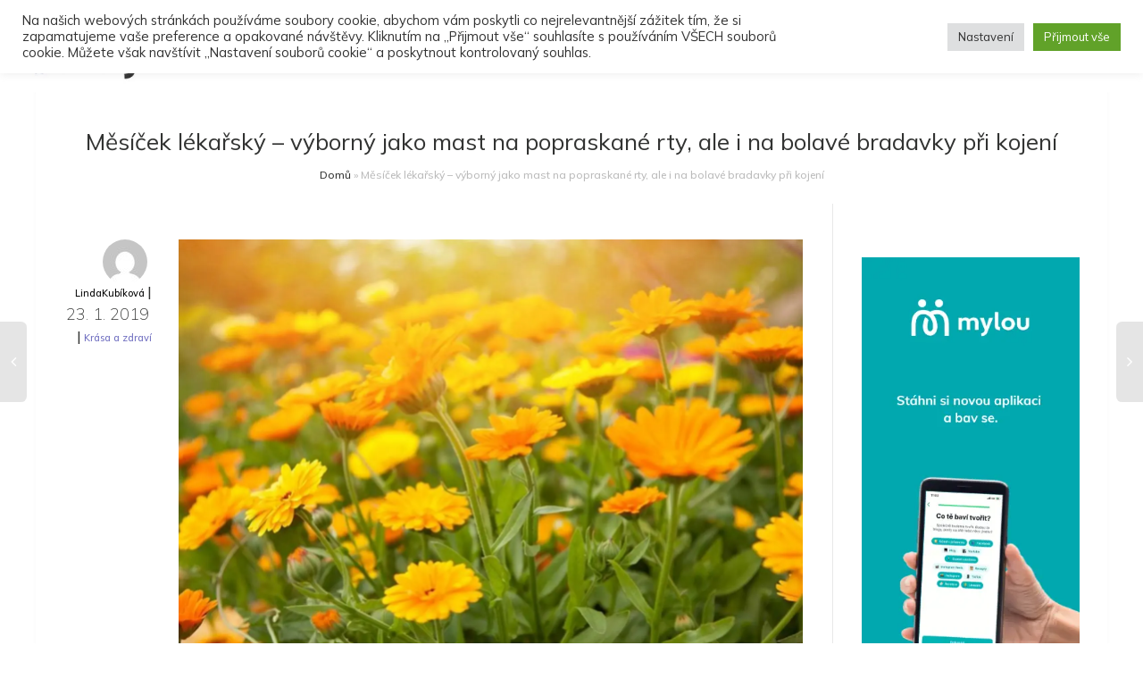

--- FILE ---
content_type: text/html; charset=UTF-8
request_url: https://zenysro.cz/blogy/zdravi-a-zivotni-styl/mesicek-lekarsky/
body_size: 49994
content:
<!DOCTYPE html>
<!--[if lt IE 7]>
<html class="no-js lt-ie9 lt-ie8 lt-ie7" lang="cs-CZ"><![endif]-->
<!--[if IE 7]>
<html class="no-js lt-ie9 lt-ie8" lang="cs-CZ"><![endif]-->
<!--[if IE 8]>
<html class="no-js lt-ie9" lang="cs-CZ"><![endif]-->
<!--[if IE 9]>
<html class="no-js lt-ie10" lang="cs-CZ"><![endif]-->
<!--[if gt IE 9]><!-->
<html class="no-js" lang="cs-CZ">
<!--<![endif]-->
<head>
	<meta http-equiv="X-UA-Compatible" content="IE=9; IE=8; IE=7; IE=EDGE"/>
	<meta charset="UTF-8">
	<meta name="viewport" content="width=device-width, initial-scale=1.0">
	<link rel="profile" href="http://gmpg.org/xfn/11">
	<link rel="pingback" href="https://zenysro.cz/xmlrpc.php">

	<!-- Fav and touch icons -->
			<link rel="shortcut icon" href="https://zenysro.cz/wp-content/uploads/2022/02/obr_ico.png">
				<link rel="apple-touch-icon-precomposed" href="https://zenysro.cz/wp-content/uploads/2022/02/obr_ico.png">
				<link rel="apple-touch-icon-precomposed" sizes="72x72" href="https://zenysro.cz/wp-content/uploads/2022/02/obr_ico.png">
				<link rel="apple-touch-icon-precomposed" sizes="114x114" href="https://zenysro.cz/wp-content/uploads/2022/02/obr_ico.png">
				<link rel="apple-touch-icon-precomposed" sizes="144x144" href="https://zenysro.cz/wp-content/uploads/2022/02/obr_ico.png">
	
	<!-- HTML5 shim, for IE6-8 support of HTML5 elements -->
	<!--[if lt IE 9]>
	<script src="https://zenysro.cz/wp-content/themes/kleo/assets/js/html5shiv.js"></script>
	<![endif]-->

	<!--[if IE 7]>
	<link rel="stylesheet" href="https://zenysro.cz/wp-content/themes/kleo/assets/css/fontello-ie7.css">
	<![endif]-->

	
	<meta name='robots' content='index, follow, max-image-preview:large, max-snippet:-1, max-video-preview:-1' />

            <script data-no-defer="1" data-ezscrex="false" data-cfasync="false" data-pagespeed-no-defer data-cookieconsent="ignore">
                var ctPublicFunctions = {"_ajax_nonce":"0dd60b0336","_rest_nonce":"ba0024a6b4","_ajax_url":"\/wp-admin\/admin-ajax.php","_rest_url":"https:\/\/zenysro.cz\/wp-json\/","data__cookies_type":"none","data__ajax_type":"rest","text__wait_for_decoding":"Decoding the contact data, let us a few seconds to finish. Anti-Spam by CleanTalk","cookiePrefix":"","wprocket_detected":false}
            </script>
        
            <script data-no-defer="1" data-ezscrex="false" data-cfasync="false" data-pagespeed-no-defer data-cookieconsent="ignore">
                var ctPublic = {"_ajax_nonce":"0dd60b0336","settings__forms__check_internal":"0","settings__forms__check_external":"0","settings__forms__search_test":"0","blog_home":"https:\/\/zenysro.cz\/","pixel__setting":"3","pixel__enabled":true,"pixel__url":"https:\/\/moderate3-v4.cleantalk.org\/pixel\/74d58ba74cc8acdc2e821a8c47d85c7d.gif","data__email_check_before_post":"1","data__cookies_type":"none","data__key_is_ok":true,"data__visible_fields_required":true,"data__to_local_storage":{"apbct_cookies_test":"%7B%22cookies_names%22%3A%5B%22apbct_timestamp%22%2C%22apbct_site_landing_ts%22%5D%2C%22check_value%22%3A%22ea179fbd4b379ec180d82de141eaaa33%22%7D","apbct_site_landing_ts":"1769968456","apbct_urls":"{\"zenysro.cz\/blogy\/zdravi-a-zivotni-styl\/mesicek-lekarsky\/\":[1769968456]}"},"wl_brandname":"Anti-Spam by CleanTalk","wl_brandname_short":"CleanTalk","ct_checkjs_key":"e98ab120acdcc4df932aeeec747d6dce6490f84be719d0bbeab9c527fa7c4e9f","emailEncoderPassKey":"e950bda8c928935a0a5c3fa0f19cb469","bot_detector_forms_excluded":"W10=","advancedCacheExists":false}
            </script>
        
<!-- Google Tag Manager for WordPress by gtm4wp.com -->
<script data-cfasync="false" data-pagespeed-no-defer>
	var gtm4wp_datalayer_name = "dataLayer";
	var dataLayer = dataLayer || [];
</script>
<!-- End Google Tag Manager for WordPress by gtm4wp.com -->
		<!-- Meta Tag Manager -->
		<meta property="fb:app_id" content="1195233867549075" />
		<!-- / Meta Tag Manager -->

	<!-- This site is optimized with the Yoast SEO plugin v21.5 - https://yoast.com/wordpress/plugins/seo/ -->
	<title>Měsíček lékařský - výborný jako mast na popraskané rty, ale i na bolavé bradavky při kojení | Ženy s.r.o.</title>
	<link rel="canonical" href="https://zenysro.cz/blogy/zdravi-a-zivotni-styl/mesicek-lekarsky/" />
	<meta property="og:locale" content="cs_CZ" />
	<meta property="og:type" content="article" />
	<meta property="og:title" content="Měsíček lékařský - výborný jako mast na popraskané rty, ale i na bolavé bradavky při kojení | Ženy s.r.o." />
	<meta property="og:description" content="Měsíček je bylinka, jež zaujímá mezi léčivými rostlinami významné místo. Jeho léčivé vlastnosti se mohou projevit dokonce i při rakovinných nádorech. Květy měsíčku obsahují cenné léčivé látky, mezi něž patří éterické oleje, hořčina calanden, organická barviva, kyselina salicylová, tuky, vosky, saponiny, pryskyřice, flavonoidy, slizy, organické kyseliny, vitamín C a další látky. Na  venkově jej najdeme v mnohých zahradách, někdy roste [&hellip;]" />
	<meta property="og:url" content="https://zenysro.cz/blogy/zdravi-a-zivotni-styl/mesicek-lekarsky/" />
	<meta property="og:site_name" content="Ženy s.r.o." />
	<meta property="article:publisher" content="https://www.facebook.com/zenysro" />
	<meta property="article:published_time" content="2019-01-22T23:00:00+00:00" />
	<meta name="author" content="LindaKubíková" />
	<meta name="twitter:card" content="summary_large_image" />
	<meta name="twitter:image" content="https://www.zenysro.cz/images/blog/26016/main.jpg" />
	<meta name="twitter:label1" content="Napsal(a)" />
	<meta name="twitter:data1" content="LindaKubíková" />
	<meta name="twitter:label2" content="Odhadovaná doba čtení" />
	<meta name="twitter:data2" content="2 minuty" />
	<script type="application/ld+json" class="yoast-schema-graph">{"@context":"https://schema.org","@graph":[{"@type":"Article","@id":"https://zenysro.cz/blogy/zdravi-a-zivotni-styl/mesicek-lekarsky/#article","isPartOf":{"@id":"https://zenysro.cz/blogy/zdravi-a-zivotni-styl/mesicek-lekarsky/"},"author":{"name":"LindaKubíková","@id":"https://zenysro.cz/#/schema/person/e1010e466e9cbf0cbac857b18ee54881"},"headline":"Měsíček lékařský &#8211; výborný jako mast na popraskané rty, ale i na bolavé bradavky při kojení","datePublished":"2019-01-22T23:00:00+00:00","dateModified":"2019-01-22T23:00:00+00:00","mainEntityOfPage":{"@id":"https://zenysro.cz/blogy/zdravi-a-zivotni-styl/mesicek-lekarsky/"},"wordCount":402,"commentCount":0,"publisher":{"@id":"https://zenysro.cz/#organization"},"image":{"@id":"https://zenysro.cz/blogy/zdravi-a-zivotni-styl/mesicek-lekarsky/#primaryimage"},"thumbnailUrl":"https://www.zenysro.cz/images/blog/26016/main.jpg","articleSection":["Krása a zdraví"],"inLanguage":"cs","potentialAction":[{"@type":"CommentAction","name":"Comment","target":["https://zenysro.cz/blogy/zdravi-a-zivotni-styl/mesicek-lekarsky/#respond"]}]},{"@type":"WebPage","@id":"https://zenysro.cz/blogy/zdravi-a-zivotni-styl/mesicek-lekarsky/","url":"https://zenysro.cz/blogy/zdravi-a-zivotni-styl/mesicek-lekarsky/","name":"Měsíček lékařský - výborný jako mast na popraskané rty, ale i na bolavé bradavky při kojení | Ženy s.r.o.","isPartOf":{"@id":"https://zenysro.cz/#website"},"primaryImageOfPage":{"@id":"https://zenysro.cz/blogy/zdravi-a-zivotni-styl/mesicek-lekarsky/#primaryimage"},"image":{"@id":"https://zenysro.cz/blogy/zdravi-a-zivotni-styl/mesicek-lekarsky/#primaryimage"},"thumbnailUrl":"https://www.zenysro.cz/images/blog/26016/main.jpg","datePublished":"2019-01-22T23:00:00+00:00","dateModified":"2019-01-22T23:00:00+00:00","breadcrumb":{"@id":"https://zenysro.cz/blogy/zdravi-a-zivotni-styl/mesicek-lekarsky/#breadcrumb"},"inLanguage":"cs","potentialAction":[{"@type":"ReadAction","target":["https://zenysro.cz/blogy/zdravi-a-zivotni-styl/mesicek-lekarsky/"]}]},{"@type":"ImageObject","inLanguage":"cs","@id":"https://zenysro.cz/blogy/zdravi-a-zivotni-styl/mesicek-lekarsky/#primaryimage","url":"https://www.zenysro.cz/images/blog/26016/main.jpg","contentUrl":"https://www.zenysro.cz/images/blog/26016/main.jpg"},{"@type":"BreadcrumbList","@id":"https://zenysro.cz/blogy/zdravi-a-zivotni-styl/mesicek-lekarsky/#breadcrumb","itemListElement":[{"@type":"ListItem","position":1,"name":"Domů","item":"https://zenysro.cz/"},{"@type":"ListItem","position":2,"name":"Měsíček lékařský &#8211; výborný jako mast na popraskané rty, ale i na bolavé bradavky při kojení"}]},{"@type":"WebSite","@id":"https://zenysro.cz/#website","url":"https://zenysro.cz/","name":"Ženy s.r.o.","description":"Dáváme ženám prostor, příležitosti a práci","publisher":{"@id":"https://zenysro.cz/#organization"},"potentialAction":[{"@type":"SearchAction","target":{"@type":"EntryPoint","urlTemplate":"https://zenysro.cz/?s={search_term_string}"},"query-input":"required name=search_term_string"}],"inLanguage":"cs"},{"@type":"Organization","@id":"https://zenysro.cz/#organization","name":"Ženy s.r.o.","url":"https://zenysro.cz/","logo":{"@type":"ImageObject","inLanguage":"cs","@id":"https://zenysro.cz/#/schema/logo/image/","url":"https://zenysro.cz/wp-content/uploads/2023/08/Navrh-bez-nazvu-3.png","contentUrl":"https://zenysro.cz/wp-content/uploads/2023/08/Navrh-bez-nazvu-3.png","width":500,"height":500,"caption":"Ženy s.r.o."},"image":{"@id":"https://zenysro.cz/#/schema/logo/image/"},"sameAs":["https://www.facebook.com/zenysro"]},{"@type":"Person","@id":"https://zenysro.cz/#/schema/person/e1010e466e9cbf0cbac857b18ee54881","name":"LindaKubíková","image":{"@type":"ImageObject","inLanguage":"cs","@id":"https://zenysro.cz/#/schema/person/image/","url":"//www.gravatar.com/avatar/9c514cbdde7a7ae4b497328fe0c0c612?s=96&#038;r=g&#038;d=mm","contentUrl":"//www.gravatar.com/avatar/9c514cbdde7a7ae4b497328fe0c0c612?s=96&#038;r=g&#038;d=mm","caption":"LindaKubíková"},"url":"https://zenysro.cz/author/pinkie/"}]}</script>
	<!-- / Yoast SEO plugin. -->


<link rel='dns-prefetch' href='//moderate.cleantalk.org' />
<link rel='dns-prefetch' href='//ssp.seznam.cz' />
<link rel='dns-prefetch' href='//fonts.googleapis.com' />
<link rel="alternate" type="application/rss+xml" title="Ženy s.r.o. &raquo; RSS zdroj" href="https://zenysro.cz/feed/" />
<link rel="alternate" type="application/rss+xml" title="Ženy s.r.o. &raquo; RSS komentářů" href="https://zenysro.cz/comments/feed/" />
<link rel="alternate" type="application/rss+xml" title="Ženy s.r.o. &raquo; RSS komentářů pro Měsíček lékařský &#8211; výborný jako mast na popraskané rty, ale i na bolavé bradavky při kojení" href="https://zenysro.cz/blogy/zdravi-a-zivotni-styl/mesicek-lekarsky/feed/" />
<script>(()=>{"use strict";const e=[400,500,600,700,800,900],t=e=>`wprm-min-${e}`,n=e=>`wprm-max-${e}`,s=new Set,o="ResizeObserver"in window,r=o?new ResizeObserver((e=>{for(const t of e)c(t.target)})):null,i=.5/(window.devicePixelRatio||1);function c(s){const o=s.getBoundingClientRect().width||0;for(let r=0;r<e.length;r++){const c=e[r],a=o<=c+i;o>c+i?s.classList.add(t(c)):s.classList.remove(t(c)),a?s.classList.add(n(c)):s.classList.remove(n(c))}}function a(e){s.has(e)||(s.add(e),r&&r.observe(e),c(e))}!function(e=document){e.querySelectorAll(".wprm-recipe").forEach(a)}();if(new MutationObserver((e=>{for(const t of e)for(const e of t.addedNodes)e instanceof Element&&(e.matches?.(".wprm-recipe")&&a(e),e.querySelectorAll?.(".wprm-recipe").forEach(a))})).observe(document.documentElement,{childList:!0,subtree:!0}),!o){let e=0;addEventListener("resize",(()=>{e&&cancelAnimationFrame(e),e=requestAnimationFrame((()=>s.forEach(c)))}),{passive:!0})}})();</script><script type="text/javascript">
window._wpemojiSettings = {"baseUrl":"https:\/\/s.w.org\/images\/core\/emoji\/14.0.0\/72x72\/","ext":".png","svgUrl":"https:\/\/s.w.org\/images\/core\/emoji\/14.0.0\/svg\/","svgExt":".svg","source":{"concatemoji":"https:\/\/zenysro.cz\/wp-includes\/js\/wp-emoji-release.min.js"}};
/*! This file is auto-generated */
!function(i,n){var o,s,e;function c(e){try{var t={supportTests:e,timestamp:(new Date).valueOf()};sessionStorage.setItem(o,JSON.stringify(t))}catch(e){}}function p(e,t,n){e.clearRect(0,0,e.canvas.width,e.canvas.height),e.fillText(t,0,0);var t=new Uint32Array(e.getImageData(0,0,e.canvas.width,e.canvas.height).data),r=(e.clearRect(0,0,e.canvas.width,e.canvas.height),e.fillText(n,0,0),new Uint32Array(e.getImageData(0,0,e.canvas.width,e.canvas.height).data));return t.every(function(e,t){return e===r[t]})}function u(e,t,n){switch(t){case"flag":return n(e,"\ud83c\udff3\ufe0f\u200d\u26a7\ufe0f","\ud83c\udff3\ufe0f\u200b\u26a7\ufe0f")?!1:!n(e,"\ud83c\uddfa\ud83c\uddf3","\ud83c\uddfa\u200b\ud83c\uddf3")&&!n(e,"\ud83c\udff4\udb40\udc67\udb40\udc62\udb40\udc65\udb40\udc6e\udb40\udc67\udb40\udc7f","\ud83c\udff4\u200b\udb40\udc67\u200b\udb40\udc62\u200b\udb40\udc65\u200b\udb40\udc6e\u200b\udb40\udc67\u200b\udb40\udc7f");case"emoji":return!n(e,"\ud83e\udef1\ud83c\udffb\u200d\ud83e\udef2\ud83c\udfff","\ud83e\udef1\ud83c\udffb\u200b\ud83e\udef2\ud83c\udfff")}return!1}function f(e,t,n){var r="undefined"!=typeof WorkerGlobalScope&&self instanceof WorkerGlobalScope?new OffscreenCanvas(300,150):i.createElement("canvas"),a=r.getContext("2d",{willReadFrequently:!0}),o=(a.textBaseline="top",a.font="600 32px Arial",{});return e.forEach(function(e){o[e]=t(a,e,n)}),o}function t(e){var t=i.createElement("script");t.src=e,t.defer=!0,i.head.appendChild(t)}"undefined"!=typeof Promise&&(o="wpEmojiSettingsSupports",s=["flag","emoji"],n.supports={everything:!0,everythingExceptFlag:!0},e=new Promise(function(e){i.addEventListener("DOMContentLoaded",e,{once:!0})}),new Promise(function(t){var n=function(){try{var e=JSON.parse(sessionStorage.getItem(o));if("object"==typeof e&&"number"==typeof e.timestamp&&(new Date).valueOf()<e.timestamp+604800&&"object"==typeof e.supportTests)return e.supportTests}catch(e){}return null}();if(!n){if("undefined"!=typeof Worker&&"undefined"!=typeof OffscreenCanvas&&"undefined"!=typeof URL&&URL.createObjectURL&&"undefined"!=typeof Blob)try{var e="postMessage("+f.toString()+"("+[JSON.stringify(s),u.toString(),p.toString()].join(",")+"));",r=new Blob([e],{type:"text/javascript"}),a=new Worker(URL.createObjectURL(r),{name:"wpTestEmojiSupports"});return void(a.onmessage=function(e){c(n=e.data),a.terminate(),t(n)})}catch(e){}c(n=f(s,u,p))}t(n)}).then(function(e){for(var t in e)n.supports[t]=e[t],n.supports.everything=n.supports.everything&&n.supports[t],"flag"!==t&&(n.supports.everythingExceptFlag=n.supports.everythingExceptFlag&&n.supports[t]);n.supports.everythingExceptFlag=n.supports.everythingExceptFlag&&!n.supports.flag,n.DOMReady=!1,n.readyCallback=function(){n.DOMReady=!0}}).then(function(){return e}).then(function(){var e;n.supports.everything||(n.readyCallback(),(e=n.source||{}).concatemoji?t(e.concatemoji):e.wpemoji&&e.twemoji&&(t(e.twemoji),t(e.wpemoji)))}))}((window,document),window._wpemojiSettings);
</script>
<style type="text/css">
img.wp-smiley,
img.emoji {
	display: inline !important;
	border: none !important;
	box-shadow: none !important;
	height: 1em !important;
	width: 1em !important;
	margin: 0 0.07em !important;
	vertical-align: -0.1em !important;
	background: none !important;
	padding: 0 !important;
}
</style>
	<link rel='stylesheet' id='wp_bannerize_pro_slugwp-bannerize-admin-barmincss-css' href='https://zenysro.cz/wp-content/plugins/wp-bannerize-pro/public/css/wp-bannerize-admin-bar.min.css' type='text/css' media='all' />
<link rel='stylesheet' id='wp_bannerize_pro_slugwp-bannerizemincss-css' href='https://zenysro.cz/wp-content/plugins/wp-bannerize-pro/public/css/wp-bannerize.min.css' type='text/css' media='all' />
<link rel='stylesheet' id='wprm-public-css' href='https://zenysro.cz/wp-content/plugins/wp-recipe-maker/dist/public-modern.css' type='text/css' media='all' />
<link rel='stylesheet' id='wp-block-library-css' href='https://zenysro.cz/wp-includes/css/dist/block-library/style.min.css' type='text/css' media='all' />
<link rel='stylesheet' id='bp-login-form-block-css' href='https://zenysro.cz/wp-content/plugins/buddypress/bp-core/css/blocks/login-form.min.css' type='text/css' media='all' />
<link rel='stylesheet' id='bp-member-block-css' href='https://zenysro.cz/wp-content/plugins/buddypress/bp-members/css/blocks/member.min.css' type='text/css' media='all' />
<link rel='stylesheet' id='bp-members-block-css' href='https://zenysro.cz/wp-content/plugins/buddypress/bp-members/css/blocks/members.min.css' type='text/css' media='all' />
<link rel='stylesheet' id='bp-dynamic-members-block-css' href='https://zenysro.cz/wp-content/plugins/buddypress/bp-members/css/blocks/dynamic-members.min.css' type='text/css' media='all' />
<style id='classic-theme-styles-inline-css' type='text/css'>
/*! This file is auto-generated */
.wp-block-button__link{color:#fff;background-color:#32373c;border-radius:9999px;box-shadow:none;text-decoration:none;padding:calc(.667em + 2px) calc(1.333em + 2px);font-size:1.125em}.wp-block-file__button{background:#32373c;color:#fff;text-decoration:none}
</style>
<style id='global-styles-inline-css' type='text/css'>
body{--wp--preset--color--black: #000000;--wp--preset--color--cyan-bluish-gray: #abb8c3;--wp--preset--color--white: #ffffff;--wp--preset--color--pale-pink: #f78da7;--wp--preset--color--vivid-red: #cf2e2e;--wp--preset--color--luminous-vivid-orange: #ff6900;--wp--preset--color--luminous-vivid-amber: #fcb900;--wp--preset--color--light-green-cyan: #7bdcb5;--wp--preset--color--vivid-green-cyan: #00d084;--wp--preset--color--pale-cyan-blue: #8ed1fc;--wp--preset--color--vivid-cyan-blue: #0693e3;--wp--preset--color--vivid-purple: #9b51e0;--wp--preset--gradient--vivid-cyan-blue-to-vivid-purple: linear-gradient(135deg,rgba(6,147,227,1) 0%,rgb(155,81,224) 100%);--wp--preset--gradient--light-green-cyan-to-vivid-green-cyan: linear-gradient(135deg,rgb(122,220,180) 0%,rgb(0,208,130) 100%);--wp--preset--gradient--luminous-vivid-amber-to-luminous-vivid-orange: linear-gradient(135deg,rgba(252,185,0,1) 0%,rgba(255,105,0,1) 100%);--wp--preset--gradient--luminous-vivid-orange-to-vivid-red: linear-gradient(135deg,rgba(255,105,0,1) 0%,rgb(207,46,46) 100%);--wp--preset--gradient--very-light-gray-to-cyan-bluish-gray: linear-gradient(135deg,rgb(238,238,238) 0%,rgb(169,184,195) 100%);--wp--preset--gradient--cool-to-warm-spectrum: linear-gradient(135deg,rgb(74,234,220) 0%,rgb(151,120,209) 20%,rgb(207,42,186) 40%,rgb(238,44,130) 60%,rgb(251,105,98) 80%,rgb(254,248,76) 100%);--wp--preset--gradient--blush-light-purple: linear-gradient(135deg,rgb(255,206,236) 0%,rgb(152,150,240) 100%);--wp--preset--gradient--blush-bordeaux: linear-gradient(135deg,rgb(254,205,165) 0%,rgb(254,45,45) 50%,rgb(107,0,62) 100%);--wp--preset--gradient--luminous-dusk: linear-gradient(135deg,rgb(255,203,112) 0%,rgb(199,81,192) 50%,rgb(65,88,208) 100%);--wp--preset--gradient--pale-ocean: linear-gradient(135deg,rgb(255,245,203) 0%,rgb(182,227,212) 50%,rgb(51,167,181) 100%);--wp--preset--gradient--electric-grass: linear-gradient(135deg,rgb(202,248,128) 0%,rgb(113,206,126) 100%);--wp--preset--gradient--midnight: linear-gradient(135deg,rgb(2,3,129) 0%,rgb(40,116,252) 100%);--wp--preset--font-size--small: 13px;--wp--preset--font-size--medium: 20px;--wp--preset--font-size--large: 36px;--wp--preset--font-size--x-large: 42px;--wp--preset--spacing--20: 0.44rem;--wp--preset--spacing--30: 0.67rem;--wp--preset--spacing--40: 1rem;--wp--preset--spacing--50: 1.5rem;--wp--preset--spacing--60: 2.25rem;--wp--preset--spacing--70: 3.38rem;--wp--preset--spacing--80: 5.06rem;--wp--preset--shadow--natural: 6px 6px 9px rgba(0, 0, 0, 0.2);--wp--preset--shadow--deep: 12px 12px 50px rgba(0, 0, 0, 0.4);--wp--preset--shadow--sharp: 6px 6px 0px rgba(0, 0, 0, 0.2);--wp--preset--shadow--outlined: 6px 6px 0px -3px rgba(255, 255, 255, 1), 6px 6px rgba(0, 0, 0, 1);--wp--preset--shadow--crisp: 6px 6px 0px rgba(0, 0, 0, 1);}:where(.is-layout-flex){gap: 0.5em;}:where(.is-layout-grid){gap: 0.5em;}body .is-layout-flow > .alignleft{float: left;margin-inline-start: 0;margin-inline-end: 2em;}body .is-layout-flow > .alignright{float: right;margin-inline-start: 2em;margin-inline-end: 0;}body .is-layout-flow > .aligncenter{margin-left: auto !important;margin-right: auto !important;}body .is-layout-constrained > .alignleft{float: left;margin-inline-start: 0;margin-inline-end: 2em;}body .is-layout-constrained > .alignright{float: right;margin-inline-start: 2em;margin-inline-end: 0;}body .is-layout-constrained > .aligncenter{margin-left: auto !important;margin-right: auto !important;}body .is-layout-constrained > :where(:not(.alignleft):not(.alignright):not(.alignfull)){max-width: var(--wp--style--global--content-size);margin-left: auto !important;margin-right: auto !important;}body .is-layout-constrained > .alignwide{max-width: var(--wp--style--global--wide-size);}body .is-layout-flex{display: flex;}body .is-layout-flex{flex-wrap: wrap;align-items: center;}body .is-layout-flex > *{margin: 0;}body .is-layout-grid{display: grid;}body .is-layout-grid > *{margin: 0;}:where(.wp-block-columns.is-layout-flex){gap: 2em;}:where(.wp-block-columns.is-layout-grid){gap: 2em;}:where(.wp-block-post-template.is-layout-flex){gap: 1.25em;}:where(.wp-block-post-template.is-layout-grid){gap: 1.25em;}.has-black-color{color: var(--wp--preset--color--black) !important;}.has-cyan-bluish-gray-color{color: var(--wp--preset--color--cyan-bluish-gray) !important;}.has-white-color{color: var(--wp--preset--color--white) !important;}.has-pale-pink-color{color: var(--wp--preset--color--pale-pink) !important;}.has-vivid-red-color{color: var(--wp--preset--color--vivid-red) !important;}.has-luminous-vivid-orange-color{color: var(--wp--preset--color--luminous-vivid-orange) !important;}.has-luminous-vivid-amber-color{color: var(--wp--preset--color--luminous-vivid-amber) !important;}.has-light-green-cyan-color{color: var(--wp--preset--color--light-green-cyan) !important;}.has-vivid-green-cyan-color{color: var(--wp--preset--color--vivid-green-cyan) !important;}.has-pale-cyan-blue-color{color: var(--wp--preset--color--pale-cyan-blue) !important;}.has-vivid-cyan-blue-color{color: var(--wp--preset--color--vivid-cyan-blue) !important;}.has-vivid-purple-color{color: var(--wp--preset--color--vivid-purple) !important;}.has-black-background-color{background-color: var(--wp--preset--color--black) !important;}.has-cyan-bluish-gray-background-color{background-color: var(--wp--preset--color--cyan-bluish-gray) !important;}.has-white-background-color{background-color: var(--wp--preset--color--white) !important;}.has-pale-pink-background-color{background-color: var(--wp--preset--color--pale-pink) !important;}.has-vivid-red-background-color{background-color: var(--wp--preset--color--vivid-red) !important;}.has-luminous-vivid-orange-background-color{background-color: var(--wp--preset--color--luminous-vivid-orange) !important;}.has-luminous-vivid-amber-background-color{background-color: var(--wp--preset--color--luminous-vivid-amber) !important;}.has-light-green-cyan-background-color{background-color: var(--wp--preset--color--light-green-cyan) !important;}.has-vivid-green-cyan-background-color{background-color: var(--wp--preset--color--vivid-green-cyan) !important;}.has-pale-cyan-blue-background-color{background-color: var(--wp--preset--color--pale-cyan-blue) !important;}.has-vivid-cyan-blue-background-color{background-color: var(--wp--preset--color--vivid-cyan-blue) !important;}.has-vivid-purple-background-color{background-color: var(--wp--preset--color--vivid-purple) !important;}.has-black-border-color{border-color: var(--wp--preset--color--black) !important;}.has-cyan-bluish-gray-border-color{border-color: var(--wp--preset--color--cyan-bluish-gray) !important;}.has-white-border-color{border-color: var(--wp--preset--color--white) !important;}.has-pale-pink-border-color{border-color: var(--wp--preset--color--pale-pink) !important;}.has-vivid-red-border-color{border-color: var(--wp--preset--color--vivid-red) !important;}.has-luminous-vivid-orange-border-color{border-color: var(--wp--preset--color--luminous-vivid-orange) !important;}.has-luminous-vivid-amber-border-color{border-color: var(--wp--preset--color--luminous-vivid-amber) !important;}.has-light-green-cyan-border-color{border-color: var(--wp--preset--color--light-green-cyan) !important;}.has-vivid-green-cyan-border-color{border-color: var(--wp--preset--color--vivid-green-cyan) !important;}.has-pale-cyan-blue-border-color{border-color: var(--wp--preset--color--pale-cyan-blue) !important;}.has-vivid-cyan-blue-border-color{border-color: var(--wp--preset--color--vivid-cyan-blue) !important;}.has-vivid-purple-border-color{border-color: var(--wp--preset--color--vivid-purple) !important;}.has-vivid-cyan-blue-to-vivid-purple-gradient-background{background: var(--wp--preset--gradient--vivid-cyan-blue-to-vivid-purple) !important;}.has-light-green-cyan-to-vivid-green-cyan-gradient-background{background: var(--wp--preset--gradient--light-green-cyan-to-vivid-green-cyan) !important;}.has-luminous-vivid-amber-to-luminous-vivid-orange-gradient-background{background: var(--wp--preset--gradient--luminous-vivid-amber-to-luminous-vivid-orange) !important;}.has-luminous-vivid-orange-to-vivid-red-gradient-background{background: var(--wp--preset--gradient--luminous-vivid-orange-to-vivid-red) !important;}.has-very-light-gray-to-cyan-bluish-gray-gradient-background{background: var(--wp--preset--gradient--very-light-gray-to-cyan-bluish-gray) !important;}.has-cool-to-warm-spectrum-gradient-background{background: var(--wp--preset--gradient--cool-to-warm-spectrum) !important;}.has-blush-light-purple-gradient-background{background: var(--wp--preset--gradient--blush-light-purple) !important;}.has-blush-bordeaux-gradient-background{background: var(--wp--preset--gradient--blush-bordeaux) !important;}.has-luminous-dusk-gradient-background{background: var(--wp--preset--gradient--luminous-dusk) !important;}.has-pale-ocean-gradient-background{background: var(--wp--preset--gradient--pale-ocean) !important;}.has-electric-grass-gradient-background{background: var(--wp--preset--gradient--electric-grass) !important;}.has-midnight-gradient-background{background: var(--wp--preset--gradient--midnight) !important;}.has-small-font-size{font-size: var(--wp--preset--font-size--small) !important;}.has-medium-font-size{font-size: var(--wp--preset--font-size--medium) !important;}.has-large-font-size{font-size: var(--wp--preset--font-size--large) !important;}.has-x-large-font-size{font-size: var(--wp--preset--font-size--x-large) !important;}
.wp-block-navigation a:where(:not(.wp-element-button)){color: inherit;}
:where(.wp-block-post-template.is-layout-flex){gap: 1.25em;}:where(.wp-block-post-template.is-layout-grid){gap: 1.25em;}
:where(.wp-block-columns.is-layout-flex){gap: 2em;}:where(.wp-block-columns.is-layout-grid){gap: 2em;}
.wp-block-pullquote{font-size: 1.5em;line-height: 1.6;}
</style>
<link rel='stylesheet' id='wpml-blocks-css' href='https://zenysro.cz/wp-content/plugins/sitepress-multilingual-cms/dist/css/blocks/styles.css' type='text/css' media='all' />
<link rel='stylesheet' id='bp-parent-css-css' href='https://zenysro.cz/wp-content/themes/kleo/buddypress/css/buddypress.css' type='text/css' media='screen' />
<link rel='stylesheet' id='ct_public_css-css' href='https://zenysro.cz/wp-content/plugins/cleantalk-spam-protect/css/cleantalk-public.min.css' type='text/css' media='all' />
<link rel='stylesheet' id='contact-form-7-css' href='https://zenysro.cz/wp-content/plugins/contact-form-7/includes/css/styles.css' type='text/css' media='all' />
<link rel='stylesheet' id='cookie-law-info-css' href='https://zenysro.cz/wp-content/plugins/cookie-law-info/legacy/public/css/cookie-law-info-public.css' type='text/css' media='all' />
<link rel='stylesheet' id='cookie-law-info-gdpr-css' href='https://zenysro.cz/wp-content/plugins/cookie-law-info/legacy/public/css/cookie-law-info-gdpr.css' type='text/css' media='all' />
<link rel='stylesheet' id='menu-image-css' href='https://zenysro.cz/wp-content/plugins/menu-image/includes/css/menu-image.css' type='text/css' media='all' />
<link rel='stylesheet' id='dashicons-css' href='https://zenysro.cz/wp-includes/css/dashicons.min.css' type='text/css' media='all' />
<link rel='stylesheet' id='poll-maker-ays-css' href='https://zenysro.cz/wp-content/plugins/poll-maker/public/css/poll-maker-ays-public.css' type='text/css' media='all' />
<link rel='stylesheet' id='sa-toolbox-addon-css' href='https://zenysro.cz/wp-content/plugins/social-articles-premium/assets/css/sa-toolbox-addon.css' type='text/css' media='all' />
<link rel='stylesheet' id='wp-polls-css' href='https://zenysro.cz/wp-content/plugins/wp-polls/polls-css.css' type='text/css' media='all' />
<style id='wp-polls-inline-css' type='text/css'>
.wp-polls .pollbar {
	margin: 1px;
	font-size: 8px;
	line-height: 10px;
	height: 10px;
	background: #6F6EC0;
	border: 1px solid #6F6EC0;
}

</style>
<link rel='stylesheet' id='wprmp-public-css' href='https://zenysro.cz/wp-content/plugins/wp-recipe-maker-premium/dist/public-elite.css' type='text/css' media='all' />
<link rel='stylesheet' id='ivory-search-styles-css' href='https://zenysro.cz/wp-content/plugins/add-search-to-menu/public/css/ivory-search.min.css' type='text/css' media='all' />
<link rel='stylesheet' id='seznam-ads-style-css' href='https://zenysro.cz/wp-content/plugins/seznam-ads/assets/css/public.min.css' type='text/css' media='all' />
<link rel='stylesheet' id='wp-fullcalendar-css' href='https://zenysro.cz/wp-content/plugins/wp-fullcalendar/includes/css/main.css' type='text/css' media='all' />
<link rel='stylesheet' id='wp-fullcalendar-tippy-light-css' href='https://zenysro.cz/wp-content/plugins/wp-fullcalendar/includes/css/tippy/light.css' type='text/css' media='all' />
<link rel='stylesheet' id='jquery-ui-css' href='https://zenysro.cz/wp-content/plugins/wp-fullcalendar/includes/css/jquery-ui/dark-hive/jquery-ui.min.css' type='text/css' media='all' />
<link rel='stylesheet' id='jquery-ui-theme-css' href='https://zenysro.cz/wp-content/plugins/wp-fullcalendar/includes/css/jquery-ui/dark-hive/theme.css' type='text/css' media='all' />
<link rel='stylesheet' id='mediaelement-css' href='https://zenysro.cz/wp-includes/js/mediaelement/mediaelementplayer-legacy.min.css' type='text/css' media='all' />
<link rel='stylesheet' id='kleo-google-fonts-css' href='//fonts.googleapis.com/css?family=Mulish%3A400%2C200%2C500&#038;subset=latin-ext&#038;ver=6.3.2' type='text/css' media='all' />
<link rel='stylesheet' id='kleo-combined-css' href='https://zenysro.cz/wp-content/uploads/custom_styles/combined.css' type='text/css' media='all' />
<link rel='stylesheet' id='kleo-colors-css' href='https://zenysro.cz/wp-content/uploads/custom_styles/dynamic.css' type='text/css' media='all' />
<link rel='stylesheet' id='kleo-fonts-css' href='https://zenysro.cz/wp-content/themes/kleo/assets/css/fontello.css' type='text/css' media='all' />
<link rel='stylesheet' id='rtmedia-main-css' href='https://zenysro.cz/wp-content/plugins/buddypress-media/app/assets/css/rtmedia.min.css' type='text/css' media='all' />
<link rel='stylesheet' id='rtmedia-upload-terms-main-css' href='https://zenysro.cz/wp-content/plugins/buddypress-media/app/assets/css/rtm-upload-terms.min.css' type='text/css' media='all' />
<script type='text/javascript' src='https://zenysro.cz/wp-includes/js/jquery/jquery.min.js' id='jquery-core-js'></script>
<script type='text/javascript' src='https://zenysro.cz/wp-includes/js/jquery/jquery-migrate.min.js' id='jquery-migrate-js'></script>
<script type='text/javascript' src='https://zenysro.cz/wp-includes/js/plupload/moxie.min.js' id='moxiejs-js'></script>
<script type='text/javascript' src='https://zenysro.cz/wp-includes/js/plupload/plupload.min.js' id='plupload-js'></script>
<script type='text/javascript' id='bp-confirm-js-extra'>
/* <![CDATA[ */
var BP_Confirm = {"are_you_sure":"Jste si jisti?"};
/* ]]> */
</script>
<script type='text/javascript' src='https://zenysro.cz/wp-content/plugins/buddypress/bp-core/js/confirm.min.js' id='bp-confirm-js'></script>
<script type='text/javascript' src='https://zenysro.cz/wp-content/plugins/buddypress/bp-core/js/widget-members.min.js' id='bp-widget-members-js'></script>
<script type='text/javascript' src='https://zenysro.cz/wp-content/plugins/buddypress/bp-core/js/jquery-query.min.js' id='bp-jquery-query-js'></script>
<script type='text/javascript' src='https://zenysro.cz/wp-content/plugins/buddypress/bp-core/js/vendor/jquery-cookie.min.js' id='bp-jquery-cookie-js'></script>
<script type='text/javascript' src='https://zenysro.cz/wp-content/plugins/buddypress/bp-core/js/vendor/jquery-scroll-to.min.js' id='bp-jquery-scroll-to-js'></script>
<script type='text/javascript' id='bp-parent-js-js-extra'>
/* <![CDATA[ */
var BP_DTheme = {"accepted":"P\u0159ijato","close":"Zav\u0159\u00edt","comments":"koment\u00e1\u0159e","leave_group_confirm":"Opravdu chcete opustit tuto skupinu?","mark_as_fav":"Obl\u00edben\u00e9","my_favs":"Moje obl\u00edben\u00e9","rejected":"Zam\u00edtnuto","remove_fav":"Odstranit z obl\u00edben\u00fdch","show_all":"Zobrazit v\u0161e","show_all_comments":"Zobrazit v\u0161echny koment\u00e1\u0159e k tomuto vl\u00e1knu","show_x_comments":"Zobrazit v\u0161echny koment\u00e1\u0159e (%d)","unsaved_changes":"Tv\u016fj profil obsahuje neulo\u017een\u00e9 zm\u011bny. Pokud opust\u00ed\u0161 str\u00e1nku, zm\u011bny budou ztraceny.","view":"Zobrazit","store_filter_settings":""};
/* ]]> */
</script>
<script type='text/javascript' src='https://zenysro.cz/wp-content/themes/kleo/buddypress/js/buddypress.js' id='bp-parent-js-js'></script>
<script type='text/javascript' data-pagespeed-no-defer src='https://zenysro.cz/wp-content/plugins/cleantalk-spam-protect/js/apbct-public-bundle.min.js' id='ct_public_functions-js'></script>
<script type='text/javascript' src='https://moderate.cleantalk.org/ct-bot-detector-wrapper.js' id='ct_bot_detector-js'></script>
<script type='text/javascript' id='cookie-law-info-js-extra'>
/* <![CDATA[ */
var Cli_Data = {"nn_cookie_ids":[],"cookielist":[],"non_necessary_cookies":[],"ccpaEnabled":"","ccpaRegionBased":"","ccpaBarEnabled":"","strictlyEnabled":["necessary","obligatoire"],"ccpaType":"gdpr","js_blocking":"1","custom_integration":"","triggerDomRefresh":"","secure_cookies":""};
var cli_cookiebar_settings = {"animate_speed_hide":"500","animate_speed_show":"500","background":"#FFF","border":"#b1a6a6c2","border_on":"","button_1_button_colour":"#61a229","button_1_button_hover":"#4e8221","button_1_link_colour":"#fff","button_1_as_button":"1","button_1_new_win":"","button_2_button_colour":"#333","button_2_button_hover":"#292929","button_2_link_colour":"#444","button_2_as_button":"","button_2_hidebar":"","button_3_button_colour":"#dedfe0","button_3_button_hover":"#b2b2b3","button_3_link_colour":"#333333","button_3_as_button":"1","button_3_new_win":"","button_4_button_colour":"#dedfe0","button_4_button_hover":"#b2b2b3","button_4_link_colour":"#333333","button_4_as_button":"1","button_7_button_colour":"#61a229","button_7_button_hover":"#4e8221","button_7_link_colour":"#fff","button_7_as_button":"1","button_7_new_win":"","font_family":"inherit","header_fix":"","notify_animate_hide":"1","notify_animate_show":"","notify_div_id":"#cookie-law-info-bar","notify_position_horizontal":"right","notify_position_vertical":"top","scroll_close":"","scroll_close_reload":"","accept_close_reload":"","reject_close_reload":"","showagain_tab":"","showagain_background":"#fff","showagain_border":"#000","showagain_div_id":"#cookie-law-info-again","showagain_x_position":"100px","text":"#333333","show_once_yn":"","show_once":"10000","logging_on":"","as_popup":"","popup_overlay":"1","bar_heading_text":"","cookie_bar_as":"banner","popup_showagain_position":"bottom-right","widget_position":"left"};
var log_object = {"ajax_url":"https:\/\/zenysro.cz\/wp-admin\/admin-ajax.php"};
/* ]]> */
</script>
<script type='text/javascript' src='https://zenysro.cz/wp-content/plugins/cookie-law-info/legacy/public/js/cookie-law-info-public.js' id='cookie-law-info-js'></script>
<script type='text/javascript' id='snazzymaps-js-js-extra'>
/* <![CDATA[ */
var SnazzyDataForSnazzyMaps = [];
SnazzyDataForSnazzyMaps={"id":46039,"name":"purple 2","description":"purple","url":"https:\/\/snazzymaps.com\/style\/46039\/purple-2","imageUrl":"https:\/\/snazzy-maps-cdn.azureedge.net\/assets\/46039-purple-2.png?v=20170626121609","json":"[{\"featureType\":\"administrative\",\"elementType\":\"labels.text.fill\",\"stylers\":[{\"color\":\"#444444\"}]},{\"featureType\":\"landscape\",\"elementType\":\"all\",\"stylers\":[{\"color\":\"#f2f2f2\"}]},{\"featureType\":\"poi\",\"elementType\":\"all\",\"stylers\":[{\"visibility\":\"off\"}]},{\"featureType\":\"road\",\"elementType\":\"all\",\"stylers\":[{\"saturation\":-100},{\"lightness\":45}]},{\"featureType\":\"road.highway\",\"elementType\":\"all\",\"stylers\":[{\"visibility\":\"simplified\"}]},{\"featureType\":\"road.arterial\",\"elementType\":\"labels.icon\",\"stylers\":[{\"visibility\":\"off\"}]},{\"featureType\":\"transit\",\"elementType\":\"all\",\"stylers\":[{\"visibility\":\"off\"}]},{\"featureType\":\"water\",\"elementType\":\"all\",\"stylers\":[{\"color\":\"#e3e3fb\"},{\"visibility\":\"on\"}]}]","views":3774,"favorites":23,"createdBy":{"name":"purple","url":null},"createdOn":"2015-11-25T09:39:41.627","tags":["light"],"colors":["gray","purple"]};
/* ]]> */
</script>
<script type='text/javascript' src='https://zenysro.cz/wp-content/plugins/snazzy-maps/snazzymaps.js' id='snazzymaps-js-js'></script>
<script type='text/javascript' src='https://zenysro.cz/wp-content/plugins/social-articles-premium/assets/js/social-articles.js' id='social-articles-js'></script>
<script type='text/javascript' src='https://zenysro.cz/wp-content/plugins/seznam-ads/assets/js/seznam-ssp.min.js' id='seznam-ads-public-js'></script>
<script type='text/javascript' src='https://ssp.seznam.cz/static/js/ssp.js' id='seznam-ads-sssp-js'></script>
<script type='text/javascript' src='https://zenysro.cz/wp-includes/js/jquery/ui/core.min.js' id='jquery-ui-core-js'></script>
<script type='text/javascript' src='https://zenysro.cz/wp-includes/js/jquery/ui/menu.min.js' id='jquery-ui-menu-js'></script>
<script type='text/javascript' src='https://zenysro.cz/wp-includes/js/jquery/ui/selectmenu.min.js' id='jquery-ui-selectmenu-js'></script>
<script type='text/javascript' src='https://zenysro.cz/wp-includes/js/jquery/ui/tooltip.min.js' id='jquery-ui-tooltip-js'></script>
<script type='text/javascript' src='https://zenysro.cz/wp-includes/js/dist/vendor/moment.min.js' id='moment-js'></script>
<script id="moment-js-after" type="text/javascript">
moment.updateLocale( 'cs_CZ', {"months":["Leden","\u00danor","B\u0159ezen","Duben","Kv\u011bten","\u010cerven","\u010cervenec","Srpen","Z\u00e1\u0159\u00ed","\u0158\u00edjen","Listopad","Prosinec"],"monthsShort":["Led","\u00dano","B\u0159e","Dub","Kv\u011b","\u010cvn","\u010cvc","Srp","Z\u00e1\u0159","\u0158\u00edj","Lis","Pro"],"weekdays":["Ned\u011ble","Pond\u011bl\u00ed","\u00dater\u00fd","St\u0159eda","\u010ctvrtek","P\u00e1tek","Sobota"],"weekdaysShort":["Ne","Po","\u00dat","St","\u010ct","P\u00e1","So"],"week":{"dow":1},"longDateFormat":{"LT":"G:i","LTS":null,"L":null,"LL":"j. n. Y","LLL":"j. n. Y, G:i","LLLL":null}} );
</script>
<script type='text/javascript' id='wp-fullcalendar-js-extra'>
/* <![CDATA[ */
var WPFC = {"ajaxurl":"https:\/\/zenysro.cz\/wp-admin\/admin-ajax.php?action=WP_FullCalendar","firstDay":"1","wpfc_theme":"jquery-ui","wpfc_limit":"3","wpfc_limit_txt":"v\u00edce ...","timeFormat":"h(:mm)A","defaultView":"month","weekends":"true","header":{"left":"prev,next today","center":"title","right":"month,basicWeek,basicDay"},"wpfc_qtips":"1","tippy_theme":"light-border","tippy_placement":"auto","tippy_loading":"Loading..."};
/* ]]> */
</script>
<script type='text/javascript' src='https://zenysro.cz/wp-content/plugins/wp-fullcalendar/includes/js/main.js' id='wp-fullcalendar-js'></script>
<script type='text/javascript' src='https://zenysro.cz/wp-content/themes/kleo/assets/js/modernizr.custom.46504.js' id='modernizr-js'></script>
<link rel="https://api.w.org/" href="https://zenysro.cz/wp-json/" /><link rel="alternate" type="application/json" href="https://zenysro.cz/wp-json/wp/v2/posts/42232" /><link rel="EditURI" type="application/rsd+xml" title="RSD" href="https://zenysro.cz/xmlrpc.php?rsd" />
<meta name="generator" content="WordPress 6.3.2" />
<link rel='shortlink' href='https://zenysro.cz/?p=42232' />
<link rel="alternate" type="application/json+oembed" href="https://zenysro.cz/wp-json/oembed/1.0/embed?url=https%3A%2F%2Fzenysro.cz%2Fblogy%2Fzdravi-a-zivotni-styl%2Fmesicek-lekarsky%2F" />
<link rel="alternate" type="text/xml+oembed" href="https://zenysro.cz/wp-json/oembed/1.0/embed?url=https%3A%2F%2Fzenysro.cz%2Fblogy%2Fzdravi-a-zivotni-styl%2Fmesicek-lekarsky%2F&#038;format=xml" />
<meta name="generator" content="WPML ver:4.6.8 stt:9;" />

	<script type="text/javascript">var ajaxurl = 'https://zenysro.cz/wp-admin/admin-ajax.php?lang=cs&bpml_filter=true';</script>

    <style type="text/css">
		.badge-status { display:inline; font-size:11px; color:#fff; padding:3px 5px; margin:5px;  position: relative; top:-7px;
			-webkit-border-radius: 3px; -moz-border-radius: 3px; border-radius: 3px;}
		.widget .badge-status {top:-3px; font-size:10px; }
	</style>
    <style type="text/css"> .tippy-box[data-theme~="wprm"] { background-color: #333333; color: #FFFFFF; } .tippy-box[data-theme~="wprm"][data-placement^="top"] > .tippy-arrow::before { border-top-color: #333333; } .tippy-box[data-theme~="wprm"][data-placement^="bottom"] > .tippy-arrow::before { border-bottom-color: #333333; } .tippy-box[data-theme~="wprm"][data-placement^="left"] > .tippy-arrow::before { border-left-color: #333333; } .tippy-box[data-theme~="wprm"][data-placement^="right"] > .tippy-arrow::before { border-right-color: #333333; } .tippy-box[data-theme~="wprm"] a { color: #FFFFFF; } .wprm-comment-rating svg { width: 18px !important; height: 18px !important; } img.wprm-comment-rating { width: 90px !important; height: 18px !important; } body { --comment-rating-star-color: #4a90e2; } body { --wprm-popup-font-size: 16px; } body { --wprm-popup-background: #ffffff; } body { --wprm-popup-title: #000000; } body { --wprm-popup-content: #444444; } body { --wprm-popup-button-background: #444444; } body { --wprm-popup-button-text: #ffffff; } body { --wprm-popup-accent: #747B2D; }</style><style type="text/css">.wprm-glossary-term {color: #5A822B;text-decoration: underline;cursor: help;}</style><style type="text/css">.wprm-recipe-template-recepty_1 {
    margin: 0px;
    background-color: #ffffff; /*wprm_background type=color*/
    font-family: -apple-system, BlinkMacSystemFont, "Segoe UI", Roboto, Oxygen-Sans, Ubuntu, Cantarell, "Helvetica Neue", sans-serif; /*wprm_main_font_family type=font*/
    font-size: 1em; /*wprm_main_font_size type=font_size*/
    line-height: 1.5em !important; /*wprm_main_line_height type=font_size*/
    color: #333333; /*wprm_main_text type=color*/
    max-width: 950px; /*wprm_max_width type=size*/
}
.wprm-recipe-template-recepty_1 a {
    color: #6f6ec0; /*wprm_link type=color*/
}
.wprm-recipe-template-recepty_1 p, .wprm-recipe-template-recepty_1 li {
    font-family: -apple-system, BlinkMacSystemFont, "Segoe UI", Roboto, Oxygen-Sans, Ubuntu, Cantarell, "Helvetica Neue", sans-serif; /*wprm_main_font_family type=font*/
    font-size: 1em !important;
    line-height: 1.5em !important; /*wprm_main_line_height type=font_size*/
}
.wprm-recipe-template-recepty_1 li {
    margin: 0 0 0 32px !important;
    padding: 0 !important;
}
.rtl .wprm-recipe-template-recepty_1 li {
    margin: 0 32px 0 0 !important;
}
.wprm-recipe-template-recepty_1 ol, .wprm-recipe-template-recepty_1 ul {
    margin: 0 !important;
    padding: 0 !important;
}
.wprm-recipe-template-recepty_1 br {
    display: none;
}
.wprm-recipe-template-recepty_1 .wprm-recipe-name,
.wprm-recipe-template-recepty_1 .wprm-recipe-header {
    font-family: -apple-system, BlinkMacSystemFont, "Segoe UI", Roboto, Oxygen-Sans, Ubuntu, Cantarell, "Helvetica Neue", sans-serif; /*wprm_header_font_family type=font*/
    color: #212121; /*wprm_header_text type=color*/
    line-height: 1.3em; /*wprm_header_line_height type=font_size*/
}
.wprm-recipe-template-recepty_1 h1,
.wprm-recipe-template-recepty_1 h2,
.wprm-recipe-template-recepty_1 h3,
.wprm-recipe-template-recepty_1 h4,
.wprm-recipe-template-recepty_1 h5,
.wprm-recipe-template-recepty_1 h6 {
    font-family: -apple-system, BlinkMacSystemFont, "Segoe UI", Roboto, Oxygen-Sans, Ubuntu, Cantarell, "Helvetica Neue", sans-serif; /*wprm_header_font_family type=font*/
    color: #212121; /*wprm_header_text type=color*/
    line-height: 1.3em; /*wprm_header_line_height type=font_size*/
    margin: 0 !important;
    padding: 0 !important;
}
.wprm-recipe-template-recepty_1 .wprm-recipe-header {
    margin-top: 1.2em !important;
}
.wprm-recipe-template-recepty_1 h1 {
    font-size: 2em; /*wprm_h1_size type=font_size*/
}
.wprm-recipe-template-recepty_1 h2 {
    font-size: 1.8em; /*wprm_h2_size type=font_size*/
}
.wprm-recipe-template-recepty_1 h3 {
    font-size: 1.2em; /*wprm_h3_size type=font_size*/
}
.wprm-recipe-template-recepty_1 h4 {
    font-size: 1em; /*wprm_h4_size type=font_size*/
}
.wprm-recipe-template-recepty_1 h5 {
    font-size: 1em; /*wprm_h5_size type=font_size*/
}
.wprm-recipe-template-recepty_1 h6 {
    font-size: 1em; /*wprm_h6_size type=font_size*/
}.wprm-recipe-template-recepty_1 {
    font-size: 1em; /*wprm_main_font_size type=font_size*/
	border-style: solid; /*wprm_border_style type=border*/
	border-width: 1px; /*wprm_border_width type=size*/
	border-color: #E0E0E0; /*wprm_border type=color*/
    padding: 10px;
    background-color: #ffffff; /*wprm_background type=color*/
    max-width: 950px; /*wprm_max_width type=size*/
}
.wprm-recipe-template-recepty_1 a {
    color: #6f6ec0; /*wprm_link type=color*/
}
.wprm-recipe-template-recepty_1 .wprm-recipe-name {
    line-height: 1.3em;
    font-weight: bold;
}
.wprm-recipe-template-recepty_1 .wprm-template-chic-buttons {
	clear: both;
    font-size: 0.9em;
    text-align: center;
}
.wprm-recipe-template-recepty_1 .wprm-template-chic-buttons .wprm-recipe-icon {
    margin-right: 5px;
}
.wprm-recipe-template-recepty_1 .wprm-recipe-header {
	margin-bottom: 0.5em !important;
}
.wprm-recipe-template-recepty_1 .wprm-nutrition-label-container {
	font-size: 0.9em;
}
.wprm-recipe-template-recepty_1 .wprm-call-to-action {
	border-radius: 3px;
}.wprm-recipe-template-snippet-basic-buttons {
    font-family: inherit; /* wprm_font_family type=font */
    font-size: 0.9em; /* wprm_font_size type=font_size */
    text-align: center; /* wprm_text_align type=align */
    margin-top: 0px; /* wprm_margin_top type=size */
    margin-bottom: 10px; /* wprm_margin_bottom type=size */
}
.wprm-recipe-template-snippet-basic-buttons a  {
    margin: 5px; /* wprm_margin_button type=size */
    margin: 5px; /* wprm_margin_button type=size */
}

.wprm-recipe-template-snippet-basic-buttons a:first-child {
    margin-left: 0;
}
.wprm-recipe-template-snippet-basic-buttons a:last-child {
    margin-right: 0;
}.wprm-recipe-template-blend-in {
    margin: 20px auto;
    background-color: #fafafa; /* wprm_background type=color */
    font-family: -apple-system, BlinkMacSystemFont, "Segoe UI", Roboto, Oxygen-Sans, Ubuntu, Cantarell, "Helvetica Neue", sans-serif; /* wprm_main_font_family type=font */
    font-size: 0.9em; /* wprm_main_font_size type=font_size */
    line-height: 1.5em; /* wprm_main_line_height type=font_size */
    color: #333333; /* wprm_main_text type=color */
    max-width: 650px; /* wprm_max_width type=size */
}
.wprm-recipe-template-blend-in a {
    color: #3498db; /* wprm_link type=color */
}
.wprm-recipe-template-blend-in p, .wprm-recipe-template-blend-in li {
    font-family: -apple-system, BlinkMacSystemFont, "Segoe UI", Roboto, Oxygen-Sans, Ubuntu, Cantarell, "Helvetica Neue", sans-serif; /* wprm_main_font_family type=font */
    font-size: 1em !important;
    line-height: 1.5em !important; /* wprm_main_line_height type=font_size */
}
.wprm-recipe-template-blend-in li {
    margin: 0 0 0 32px !important;
    padding: 0 !important;
}
.rtl .wprm-recipe-template-blend-in li {
    margin: 0 32px 0 0 !important;
}
.wprm-recipe-template-blend-in ol, .wprm-recipe-template-blend-in ul {
    margin: 0 !important;
    padding: 0 !important;
}
.wprm-recipe-template-blend-in br {
    display: none;
}
.wprm-recipe-template-blend-in .wprm-recipe-name,
.wprm-recipe-template-blend-in .wprm-recipe-header {
    font-family: -apple-system, BlinkMacSystemFont, "Segoe UI", Roboto, Oxygen-Sans, Ubuntu, Cantarell, "Helvetica Neue", sans-serif; /* wprm_header_font_family type=font */
    color: #000000; /* wprm_header_text type=color */
    line-height: 1.3em; /* wprm_header_line_height type=font_size */
}
.wprm-recipe-template-blend-in .wprm-recipe-header * {
    font-family: -apple-system, BlinkMacSystemFont, "Segoe UI", Roboto, Oxygen-Sans, Ubuntu, Cantarell, "Helvetica Neue", sans-serif; /* wprm_main_font_family type=font */
}
.wprm-recipe-template-blend-in h1,
.wprm-recipe-template-blend-in h2,
.wprm-recipe-template-blend-in h3,
.wprm-recipe-template-blend-in h4,
.wprm-recipe-template-blend-in h5,
.wprm-recipe-template-blend-in h6 {
    font-family: -apple-system, BlinkMacSystemFont, "Segoe UI", Roboto, Oxygen-Sans, Ubuntu, Cantarell, "Helvetica Neue", sans-serif; /* wprm_header_font_family type=font */
    color: #212121; /* wprm_header_text type=color */
    line-height: 1.3em; /* wprm_header_line_height type=font_size */
    margin: 0 !important;
    padding: 0 !important;
}
.wprm-recipe-template-blend-in .wprm-recipe-header {
    margin-top: 1.2em !important;
}
.wprm-recipe-template-blend-in h1 {
    font-size: 2em; /* wprm_h1_size type=font_size */
}
.wprm-recipe-template-blend-in h2 {
    font-size: 1.8em; /* wprm_h2_size type=font_size */
}
.wprm-recipe-template-blend-in h3 {
    font-size: 1.2em; /* wprm_h3_size type=font_size */
}
.wprm-recipe-template-blend-in h4 {
    font-size: 1em; /* wprm_h4_size type=font_size */
}
.wprm-recipe-template-blend-in h5 {
    font-size: 1em; /* wprm_h5_size type=font_size */
}
.wprm-recipe-template-blend-in h6 {
    font-size: 1em; /* wprm_h6_size type=font_size */
}.wprm-recipe-template-blend-in {
	max-width: none; /* wprm_max_width type=size */
	background-color: #ffffff; /* wprm_background type=color */
	border-style: solid; /* wprm_border_style type=border */
	border-width: 0px; /* wprm_border_width type=size */
	border-color: #ffffff; /* wprm_border type=color */
	border-radius: 0px; /* wprm_border_radius type=size */
	padding: 0px;
}
.wprm-recipe-template-blend-in-name-stars-container {
	display: flex;
	flex-wrap: wrap;
	min-width: 150px;
    align-items: center;
}
.wprm-recipe-template-blend-in-name-stars-container .wprm-recipe-rating {
	margin-left: 5px;
}.wprm-recipe-template-compact-howto {
    margin: 20px auto;
    background-color: #fafafa; /* wprm_background type=color */
    font-family: -apple-system, BlinkMacSystemFont, "Segoe UI", Roboto, Oxygen-Sans, Ubuntu, Cantarell, "Helvetica Neue", sans-serif; /* wprm_main_font_family type=font */
    font-size: 0.9em; /* wprm_main_font_size type=font_size */
    line-height: 1.5em; /* wprm_main_line_height type=font_size */
    color: #333333; /* wprm_main_text type=color */
    max-width: 650px; /* wprm_max_width type=size */
}
.wprm-recipe-template-compact-howto a {
    color: #3498db; /* wprm_link type=color */
}
.wprm-recipe-template-compact-howto p, .wprm-recipe-template-compact-howto li {
    font-family: -apple-system, BlinkMacSystemFont, "Segoe UI", Roboto, Oxygen-Sans, Ubuntu, Cantarell, "Helvetica Neue", sans-serif; /* wprm_main_font_family type=font */
    font-size: 1em !important;
    line-height: 1.5em !important; /* wprm_main_line_height type=font_size */
}
.wprm-recipe-template-compact-howto li {
    margin: 0 0 0 32px !important;
    padding: 0 !important;
}
.rtl .wprm-recipe-template-compact-howto li {
    margin: 0 32px 0 0 !important;
}
.wprm-recipe-template-compact-howto ol, .wprm-recipe-template-compact-howto ul {
    margin: 0 !important;
    padding: 0 !important;
}
.wprm-recipe-template-compact-howto br {
    display: none;
}
.wprm-recipe-template-compact-howto .wprm-recipe-name,
.wprm-recipe-template-compact-howto .wprm-recipe-header {
    font-family: -apple-system, BlinkMacSystemFont, "Segoe UI", Roboto, Oxygen-Sans, Ubuntu, Cantarell, "Helvetica Neue", sans-serif; /* wprm_header_font_family type=font */
    color: #000000; /* wprm_header_text type=color */
    line-height: 1.3em; /* wprm_header_line_height type=font_size */
}
.wprm-recipe-template-compact-howto .wprm-recipe-header * {
    font-family: -apple-system, BlinkMacSystemFont, "Segoe UI", Roboto, Oxygen-Sans, Ubuntu, Cantarell, "Helvetica Neue", sans-serif; /* wprm_main_font_family type=font */
}
.wprm-recipe-template-compact-howto h1,
.wprm-recipe-template-compact-howto h2,
.wprm-recipe-template-compact-howto h3,
.wprm-recipe-template-compact-howto h4,
.wprm-recipe-template-compact-howto h5,
.wprm-recipe-template-compact-howto h6 {
    font-family: -apple-system, BlinkMacSystemFont, "Segoe UI", Roboto, Oxygen-Sans, Ubuntu, Cantarell, "Helvetica Neue", sans-serif; /* wprm_header_font_family type=font */
    color: #212121; /* wprm_header_text type=color */
    line-height: 1.3em; /* wprm_header_line_height type=font_size */
    margin: 0 !important;
    padding: 0 !important;
}
.wprm-recipe-template-compact-howto .wprm-recipe-header {
    margin-top: 1.2em !important;
}
.wprm-recipe-template-compact-howto h1 {
    font-size: 2em; /* wprm_h1_size type=font_size */
}
.wprm-recipe-template-compact-howto h2 {
    font-size: 1.8em; /* wprm_h2_size type=font_size */
}
.wprm-recipe-template-compact-howto h3 {
    font-size: 1.2em; /* wprm_h3_size type=font_size */
}
.wprm-recipe-template-compact-howto h4 {
    font-size: 1em; /* wprm_h4_size type=font_size */
}
.wprm-recipe-template-compact-howto h5 {
    font-size: 1em; /* wprm_h5_size type=font_size */
}
.wprm-recipe-template-compact-howto h6 {
    font-size: 1em; /* wprm_h6_size type=font_size */
}.wprm-recipe-template-compact-howto {
	border-style: solid; /* wprm_border_style type=border */
	border-width: 1px; /* wprm_border_width type=size */
	border-color: #777777; /* wprm_border type=color */
	border-radius: 0px; /* wprm_border_radius type=size */
	padding: 10px;
}.wprm-recipe-template-chic {
    margin: 20px auto;
    background-color: #fafafa; /* wprm_background type=color */
    font-family: -apple-system, BlinkMacSystemFont, "Segoe UI", Roboto, Oxygen-Sans, Ubuntu, Cantarell, "Helvetica Neue", sans-serif; /* wprm_main_font_family type=font */
    font-size: 0.9em; /* wprm_main_font_size type=font_size */
    line-height: 1.5em; /* wprm_main_line_height type=font_size */
    color: #333333; /* wprm_main_text type=color */
    max-width: 650px; /* wprm_max_width type=size */
}
.wprm-recipe-template-chic a {
    color: #3498db; /* wprm_link type=color */
}
.wprm-recipe-template-chic p, .wprm-recipe-template-chic li {
    font-family: -apple-system, BlinkMacSystemFont, "Segoe UI", Roboto, Oxygen-Sans, Ubuntu, Cantarell, "Helvetica Neue", sans-serif; /* wprm_main_font_family type=font */
    font-size: 1em !important;
    line-height: 1.5em !important; /* wprm_main_line_height type=font_size */
}
.wprm-recipe-template-chic li {
    margin: 0 0 0 32px !important;
    padding: 0 !important;
}
.rtl .wprm-recipe-template-chic li {
    margin: 0 32px 0 0 !important;
}
.wprm-recipe-template-chic ol, .wprm-recipe-template-chic ul {
    margin: 0 !important;
    padding: 0 !important;
}
.wprm-recipe-template-chic br {
    display: none;
}
.wprm-recipe-template-chic .wprm-recipe-name,
.wprm-recipe-template-chic .wprm-recipe-header {
    font-family: -apple-system, BlinkMacSystemFont, "Segoe UI", Roboto, Oxygen-Sans, Ubuntu, Cantarell, "Helvetica Neue", sans-serif; /* wprm_header_font_family type=font */
    color: #000000; /* wprm_header_text type=color */
    line-height: 1.3em; /* wprm_header_line_height type=font_size */
}
.wprm-recipe-template-chic .wprm-recipe-header * {
    font-family: -apple-system, BlinkMacSystemFont, "Segoe UI", Roboto, Oxygen-Sans, Ubuntu, Cantarell, "Helvetica Neue", sans-serif; /* wprm_main_font_family type=font */
}
.wprm-recipe-template-chic h1,
.wprm-recipe-template-chic h2,
.wprm-recipe-template-chic h3,
.wprm-recipe-template-chic h4,
.wprm-recipe-template-chic h5,
.wprm-recipe-template-chic h6 {
    font-family: -apple-system, BlinkMacSystemFont, "Segoe UI", Roboto, Oxygen-Sans, Ubuntu, Cantarell, "Helvetica Neue", sans-serif; /* wprm_header_font_family type=font */
    color: #212121; /* wprm_header_text type=color */
    line-height: 1.3em; /* wprm_header_line_height type=font_size */
    margin: 0 !important;
    padding: 0 !important;
}
.wprm-recipe-template-chic .wprm-recipe-header {
    margin-top: 1.2em !important;
}
.wprm-recipe-template-chic h1 {
    font-size: 2em; /* wprm_h1_size type=font_size */
}
.wprm-recipe-template-chic h2 {
    font-size: 1.8em; /* wprm_h2_size type=font_size */
}
.wprm-recipe-template-chic h3 {
    font-size: 1.2em; /* wprm_h3_size type=font_size */
}
.wprm-recipe-template-chic h4 {
    font-size: 1em; /* wprm_h4_size type=font_size */
}
.wprm-recipe-template-chic h5 {
    font-size: 1em; /* wprm_h5_size type=font_size */
}
.wprm-recipe-template-chic h6 {
    font-size: 1em; /* wprm_h6_size type=font_size */
}.wprm-recipe-template-chic {
    font-size: 1em; /* wprm_main_font_size type=font_size */
	border-style: solid; /* wprm_border_style type=border */
	border-width: 1px; /* wprm_border_width type=size */
	border-color: #E0E0E0; /* wprm_border type=color */
    padding: 10px;
    background-color: #ffffff; /* wprm_background type=color */
    max-width: 950px; /* wprm_max_width type=size */
}
.wprm-recipe-template-chic a {
    color: #5A822B; /* wprm_link type=color */
}
.wprm-recipe-template-chic .wprm-recipe-name {
    line-height: 1.3em;
    font-weight: bold;
}
.wprm-recipe-template-chic .wprm-template-chic-buttons {
	clear: both;
    font-size: 0.9em;
    text-align: center;
}
.wprm-recipe-template-chic .wprm-template-chic-buttons .wprm-recipe-icon {
    margin-right: 5px;
}
.wprm-recipe-template-chic .wprm-recipe-header {
	margin-bottom: 0.5em !important;
}
.wprm-recipe-template-chic .wprm-nutrition-label-container {
	font-size: 0.9em;
}
.wprm-recipe-template-chic .wprm-call-to-action {
	border-radius: 3px;
}</style>
    <style>
        .sa-notification {
            min-height: 30px !important;
            width: calc(100% - 10px)!important;
            padding-left: 10px !important;
            text-shadow: none !important;
            min-width: 320px !important;
            padding-right: 21px !important;
            line-height: 12px !important;
            margin-bottom: 8px !important;
        }
        .sa-notification a {
            display: inline !important;            
            min-width: 0 !important;
            padding: 0 !important;
        }
        
        .sa-notification .social-delete{
            position: absolute !important;
            right: 5px;
            border: 1px solid !important;
            line-height: 10px !important;
            height: auto !important;
            padding: 3px !important;
            top: 9px;
            padding-bottom: 5px !important;
        }        
       
       
        table.notifications .sa-notification{
            margin-bottom: 0 !important;
            min-height: 0 !important;
        }
       
        table.notifications .sa-notification .social-delete{
            display: none !important;
           
        }
       
        .social-loader {
            background: url('https://zenysro.cz/wp-content/plugins/social-articles/assets/images/loading.svg') no-repeat;            
            position: absolute !important;
            right: 4px;
            top: 9px;
            z-index: 10;
            display: none;
            width: 16px !important;
            height: 20px !important;
            background-size: contain!important;
        }
        
        #wpadminbar .menupop .ab-sub-wrapper{
          /*  display:block*/
        }
        .sa-text-delete{
            margin-left: 10px !important;
            border: 1px solid;
            padding: 0 5px 2px 5px !important;
            line-height: 10px !important;
            font-weight: bold !important;
        }
       
    </style><script>
        jQuery(function(){
                jQuery(".sa-notification").prev().hide();   
                jQuery.each(jQuery(".sa-text-notification"), function(){               
                     
                    var link =  jQuery(this).parent();                                    
                    link.attr("data-item", jQuery(this).attr("data-item"));
                    link.attr("data-action", jQuery(this).attr("data-action"));
                    link.attr("data-admin-url", jQuery(this).attr("data-admin-url"));
                    link.attr("data-security", jQuery(this).attr("data-security"));
                    link.on("click", function(e){
                        e.preventDefault();
                        markArticlesNotification(jQuery(this).attr("data-action"),jQuery(this).attr("data-item"),jQuery(this).attr("data-admin-url"),jQuery(this).attr("data-security"));                      
                        var href = jQuery(this).attr("href");
                        setTimeout(function() {window.location = href}, 1000);
                    })
                })
        });

        function markArticlesNotification(action_id, item_id, adminUrl, security){
            jQuery.ajax({
                type: "post",
                url: adminUrl,
                async:"false",
                data: { action: "markArticlesNotification",  security:security, action_id:action_id, item_id:item_id },
                success:
                function(data) {
                    //jQuery("#wp-admin-bar-bp-notifications #"+action_id).parent().remove();
                    //jQuery("#ab-pending-notifications").html(jQuery("#ab-pending-notifications").html() - 1);
                }
             });  
        }
    </script>
<!-- Google Tag Manager for WordPress by gtm4wp.com -->
<!-- GTM Container placement set to automatic -->
<script data-cfasync="false" data-pagespeed-no-defer type="text/javascript">
	var dataLayer_content = {"pagePostType":"post","pagePostType2":"single-post","pageCategory":["zdravi-a-zivotni-styl"],"pagePostAuthor":"LindaKubíková"};
	dataLayer.push( dataLayer_content );
</script>
<script data-cfasync="false">
(function(w,d,s,l,i){w[l]=w[l]||[];w[l].push({'gtm.start':
new Date().getTime(),event:'gtm.js'});var f=d.getElementsByTagName(s)[0],
j=d.createElement(s),dl=l!='dataLayer'?'&l='+l:'';j.async=true;j.src=
'//www.googletagmanager.com/gtm.js?id='+i+dl;f.parentNode.insertBefore(j,f);
})(window,document,'script','dataLayer','GTM-5MHJZJ8');
</script>
<!-- End Google Tag Manager -->
<!-- End Google Tag Manager for WordPress by gtm4wp.com --><!-- seznam-ads {"version":"1.8"} -->
<script>function sssp_get_breakpoint(){
        return '765';
        }</script>			<style type="text/css">
							.rtmedia-activity-container ul.rtm-activity-media-list{
			overflow: auto;
			}

			div.rtmedia-activity-container ul.rtm-activity-media-list li.media-type-document,
			div.rtmedia-activity-container ul.rtm-activity-media-list li.media-type-other{
			margin-left: 0.6em !important;
			}

			.rtmedia-activity-container li.media-type-video{
			height: 240px !important;
			width: 320px !important;
			}

			.rtmedia-activity-container li.media-type-video div.rtmedia-item-thumbnail,
			.rtmedia-activity-container li.media-type-photo a{
			width: 100% !important;
			height: 98% !important;
			}

			.rtmedia-activity-container li.media-type-video div.rtmedia-item-thumbnail video{
			width: 100% !important;
			height: 100% !important;
			}

			.rtmedia-activity-container li.media-type-video div.rtmedia-item-thumbnail .mejs-video,
			.rtmedia-activity-container li.media-type-video div.rtmedia-item-thumbnail .mejs-video video,
			.rtmedia-activity-container li.media-type-video div.rtmedia-item-thumbnail .mejs-video .mejs-overlay-play{
			width: 100% !important;
			height: 100% !important;
			}

			.rtmedia-activity-container li.media-type-music{
			width: 320px !important;
			}

			.rtmedia-activity-container li.media-type-music .rtmedia-item-thumbnail,
			.rtmedia-activity-container li.media-type-music .rtmedia-item-thumbnail .mejs-audio,
			.rtmedia-activity-container li.media-type-music .rtmedia-item-thumbnail audio{
			width: 100% !important;
			}

			.rtmedia-activity-container li.media-type-photo{
			width: 320px !important;
			height: 240px !important;
			}

			.rtmedia-activity-container .media-type-photo .rtmedia-item-thumbnail,
			.rtmedia-activity-container .media-type-photo .rtmedia-item-thumbnail img {
			width: 100% !important;
			height: 100% !important;
			overflow: hidden;
			}
						#buddypress ul.activity-list li.activity-item .activity-comments ul li form.ac-form .rtmedia-comment-media-upload,#buddypress ul.activity-list li.activity-item .activity-comments ul li form.ac-form .rtmedia-container {
					display: none !important
				}
					.rtmedia-container ul.rtmedia-list li.rtmedia-list-item div.rtmedia-item-thumbnail {
		width: 150px;
		height: 150px;
		line-height: 150px;
		}
		.rtmedia-container ul.rtmedia-list li.rtmedia-list-item div.rtmedia-item-thumbnail img {
		max-width: 150px;
		max-height: 150px;
		}
		.rtmedia-container .rtmedia-list  .rtmedia-list-item {
		width: 150px;
		}
					</style>
			    <meta name="mobile-web-app-capable" content="yes">
	    <meta name="apple-mobile-web-app-capable" content="yes">
	    <!-- Chrome, Firefox OS and Opera -->
    <meta name="theme-color" content="#6f6ec0">
    <!-- Windows Phone -->
    <meta name="msapplication-navbutton-color" content="#6f6ec0">
    <!-- Safari -->
    <meta name="apple-mobile-web-app-status-bar-style" content="#6f6ec0">
	    <script type="text/javascript">
        /*
		 prevent dom flickering for elements hidden with js
		 */
        "use strict";

        document.documentElement.className += ' js-active ';
        document.documentElement.className += 'ontouchstart' in document.documentElement ? ' kleo-mobile ' : ' kleo-desktop ';

        var prefix = ['-webkit-', '-o-', '-moz-', '-ms-', ""];
        for (var i in prefix) {
            if (prefix[i] + 'transform' in document.documentElement.style) document.documentElement.className += " kleo-transform ";
            break;
        }
    </script>
	<script>
  window.ajaxurl =
    "https://zenysro.cz/wp-admin/admin-ajax.php"
  window.WPBannerize = {
    "General": {
        "impressions_enabled": true,
        "clicks_enabled": true
    },
    "Layout": {
        "top": 0,
        "right": 0,
        "bottom": 0,
        "left": 0
    }
} ;
</script>
<meta name="generator" content="Powered by WPBakery Page Builder - drag and drop page builder for WordPress."/>

<style>
.cisla  {
    font-size: 35px;
line-height: 35px;
}
.kleo-gradient:before {
    background: -moz-linear-gradient(top, rgba(125,185,232,0) 0, #3a2e3a 100%);
    background: -webkit-linear-gradient(top, rgba(125,185,232,0) 0, #3a2e3a 100%);
    background: linear-gradient(to bottom, rgba(125,185,232,0) 0, #333 100%);
    filter: progid:DXImageTransform.Microsoft.gradient(startColorstr='#007db9e8', endColorstr='#3a2e3a', GradientType=0);
}
.btn.btn-highlight.style2 {
    letter-spacing: 2px;
    font-size: 12px;
    font-weight: 400;
    text-transform: none;
    color: white;
    padding: 14px 60px;
    font-size: 16px;
    border-color: #fff;
}
.wp-block-button__link {
    color: #fff;
    background-color: #32373c;
    border-radius: 0px;
    box-shadow: none;
    padding: 14px 60px;
    cursor: pointer;
    display: inline-block;
    font-size: 16px;
   font-weight: 400;
    text-align: center;
    text-decoration: none;
    overflow-wrap: break-word;
    box-sizing: border-box;
}
.css-events-list table.events-table td {
    padding-bottom: 10px;
    padding-top: 10px;
    border-bottom: 1px solid #2a2a2a82;
    text-align: left;
    width: 400px;
}
.page-boxed #main, .navbar-full-width .page-boxed #footer, .navbar-full-width .page-boxed #socket {
    box-shadow: 0 0 0px rgb(153 153 153 / 10%); 
}
.group-count-notify {
    border: 1px solid #c665c5;
    background-color: #ebe8ea;
    font-weight: bold;
    color: white;
    background-color: #c665c5!important;
    margin: 20px auto;
    display: block;
    max-width: 150px;
    text-transform: capitalize;
}
.group-meta {
    display: block;
    margin-top: 0px;
    margin-bottom: 20px;
    float: left;
}
.group-meta .group-meta-actions button {
    background-color: #58b541;
    color: #ffffff;
    outline: none;
    padding-top: 10px;
    padding-bottom: 10px;
    padding-left: 5px;
    padding-right: 5px;
    border: solid 4px #58b541;
}
.offer-head {
    font-weight: 500;
    text-transform: none;
    border-bottom: 1px solid #ccc;
    border-bottom-style: dashed;
    line-height: normal;
    padding-bottom: 5px;
    margin-bottom: 20px;
    font-size: 22px;
}
section.custom-groups .group-body .group-wrap span {
    display: block;
    font-size: 16px;
    text-transform: none;
}
.custom-groups .group-body .group-sidebar button {
    background-color: #c665c5!important;
    color: #ffffff;
    border: solid 4px #c665c5;
}
.wc-block-product-search .wc-block-product-search__button {
    display: flex;
    align-items: center;
    margin: 0 0 0 6px;
    cursor: pointer;
    padding: 0 .5em;
    position: relative;
    overflow: hidden;
    width: 50px;
    height: 39px;
    background-color: #6f6ec0;
    border: solid 1px #6f6ec0;
    color: white;
}
.woocommerce .widget_price_filter .ui-slider .ui-slider-range, .woocommerce-page .widget_price_filter .ui-slider .ui-slider-range {
    position: absolute;
    z-index: 1;
    font-size: .7em;
    display: block;
    border: 0;
    background: #6f6ec0;
}
.youzify-user-balance-box .youzify-box-head {
display: none;
}
.header-color .top-menu li > a, .header-color #top-social li a {
    color: #323332;
}
.bp-member-type-filter  {
    display:none!important;
}
.youzify-poll-content .youzify-poll-question {
    color: white;
}
.youzify-poll-actions .youzify-submit-vote {
    color: white;
}
input[type="submit"] {
    cursor: pointer;
    -webkit-appearance: button;
    background-color: #000000;
    color: #ffffff;
    border-color: #000000;
    padding: 14px 60px;
    font-size: 16px;
}
.cooked-post-featured-image {
display:none;
}
.kleo-gradient:before {
    background: -moz-linear-gradient(top, rgba(125,185,232,0) 0, #3a2e3a 100%);
    background: -webkit-linear-gradient(top, rgba(125,185,232,0) 0, #3a2e3a 100%);
    background: #00000054;
    filter: progid:DXImageTransform.Microsoft.gradient(startColorstr='#007db9e8', endColorstr='#3a2e3a', GradientType=0);
}

.label-default {
    background-color: #c8c8f5;
}
.kleo-main-header .nav li.kleo-megamenu .dropdown-submenu .dropdown-menu {
    font-size: 14px;
}
.kleo-icon-anchor  {
    margin-left:10px;
}
.vc-hoverbox-inner :last-child {
color:white;
}
.info:hover .tooltip {
  color: red;
  visibility: visible;
  opacity: 1;
  transition: opacity 1s
}
.tooltip {
  visibility: hidden;
  opacity: 0;
  transition: opacity 1s
}
.tooltip:hover {
  visibility: visible
}
.info {
cursor: help
}
.masonry-listing .format-standard .post-title {
    border-left: 0px solid #8a52ad;
}
.main-color .masonry-listing .post-footer {
    border-top-color: #fff;
}
.post-footer a {
    color: white!important;
}
#event-form #event-name {
    width: 100%;
    padding: 2px;
    height: 40px;
    border: 1px solid #000;
}
.main-color select {
    color: #000000;
    border: 1px solid #000;
    width: 100%;
    height: 40px;
}
.em-date-start  {
    border: 1px solid #000!important;
    width: 100%;
}
.em-date-end {
    border: 1px solid #000!important;
    width: 100%;
}
.em-time-input {
    border: 1px solid #000!important;
    width: 100%;
}
.cooked-recipe-search .cooked-fields-wrap>.cooked-browse-search {
    width: 85%;
    max-width: 85%;
    margin: 0;
    height: 50px;
}
.cooked-sortby-wrap {
    height: 50px!important;
    width: 200px!important;
}
.cooked-browse-search-button {
    height: 50px!important;
    background-color: #000;
}
.cooked-browse-search-button:hover {
    height: 50px!important;
    background-color: #00000099;
}
.cooked-sortby-select  {
    font-size:16px!important;
}
.cooked-browse-select {
    background-color: black!important;
    height: 50px!important;
    padding-top: 10px!important;
}
.cooked-recipe-search .cooked-browse-select .cooked-field-title {
    font-size: 16px;
    vertical-align: top;
}
.cooked-tax-column-title  {
    font-size: 16px!important;
}
.cooked-recipe-search .cooked-browse-select-block .cooked-tax-column>div {
    max-height: 16rem;
    overflow: auto;
    font-size: 15px;
    line-height: 25px;
}
.cooked-recipe-card-title {
font-size: 20px;
font-weight: 100;
}
.cooked-recipe-card-author {
font-size: 13px!important;
}
.cooked-recipe-modern .cooked-recipe-name {
    font-size: 15px;
    cursor: pointer;
    white-space: nowrap;
    overflow: hidden;
    text-overflow: ellipsis;
    text-align: center;
    color: inherit;
    text-decoration: none;
    font-weight: 400;
    display: block;
    line-height: 1.5rem;
    margin: 0;
    padding: 1rem 1rem .25rem;
}
.cooked-recipe-modern .cooked-recipe-info>section.cooked-left>span {
    font-size: 15px;
}
.cooked-recipe-loader .cooked-favorite-heart .cooked-icon {
    font-size: 15px;
    line-height: 1rem;
}
.cooked-icon-fw {
    font-size: 15px;
}
.submit {
background-color: white!important;
}
.cooked-recipe-info {
padding-top:20px;
}
div.wp-forecast-curr-right {
    font-family: Arial;
}
.cooked-button.cooked-secondary-button {
    background: #000;
    font-size: 15px;
    padding: 10px 20px 20px 20px;
}
.cooked-button, button.cooked-button, input[type=button].cooked-button, input[type=submit].cooked-button {
    box-sizing: border-box;
    cursor: pointer;
    display: inline-block;
    padding: 20px 40px 30px 40px;
    height: 2.1rem;
    line-height: 1.25rem;
    font-size: 16px;
    font-weight: 500;
    letter-spacing: .03rem;
    color: #fff;
    -moz-border-radius: 0px;
    -webkit-border-radius: 0px;
    border-radius: 0px;
}
.cooked-button:hover {
    background: #000;
}
.cooked-button.cooked-secondary-button:hover {
    background: #000;
}
#cooked-fe-ingredients .cooked-ingredient-headers span {
    font-size: 13px;
    font-weight: 800;
    letter-spacing: .03rem;
    text-transform: none;
    color: rgba(0,0,0,.5);
    box-sizing: border-box;
    display: inline-block;
    float: left;
}
.cooked-recipe-manage .cooked-recipe .cooked-button {
    position: relative;
    top: 0;
    margin-top: -20px;
    /* margin: 0 0 0 .5rem; */
}
.youzify-custom-tab {
    background-color: white;
    padding: 20px 40px 30px 40px;
}
#cooked-pn-link- {
font-size: 18px!important;
color:black!important;
}
.cooked-recipe-manage .cooked-recipe-name {
    font-size: 15px!important;
}
.cooked-recipe-name a {
color:black!important;
}
.cooked-success-banner {
    background: rgba(0,168,127,.25);
    color: rgba(0,0,0,.75);
    font-size: 20px;
}
.cooked-recipe-card-modern-centered {
    border-radius: 0px;
}
.cooked-recipe-modern .cooked-recipe-wrap {
    border-radius: 0px;
}
.em-events-list  {
    background-color: white;
    padding-bottom: 20px!important;
    padding-top: 20px!important;
    padding-left: 10px!important;
    margint-top: 20px!important;
}
.em-events-list a {
    color: #94489a!important;
    line-height: 30px;
}
 .youzify h4 {
padding-bottom: 10px;
padding-top: 10px;
}
.subsubsub a {
color:black!important;
}
.youzify table thead tr th {
    color: black;
}
a.em-button {
    background-color: #cacbca;
    color: #94489a;
    font-weight: 900;
    padding: 20px 40px 20px 40px;
}
#em-tickets-add {
color: white!important;
}
.youzify #youzify-members-list .youzify-user-actions a {
    color: #000;
}
#members-invitation-form input[type=submit] {
    color: black!important;
}
div.css-search div.em-search-main .em-search-submit {
    position: absolute;
    top: 5px;
    right: 5px;
    -moz-box-shadow: 0px 0px 0px 0px #ffffff;
    -webkit-box-shadow: 0px 0px 0px 0px #ffffff;
    box-shadow: 0px 0px 0px 0px #ffffff;
    background: -webkit-gradient( linear, left top, left bottom, color-stop(0.05, #000), color-stop(1, #000) );
    background: -moz-linear-gradient( center top, #b7d282 5%, #8eb56d 100% );
    background-color: #000;
    -moz-border-radius: 6px;
    -webkit-border-radius: 6px;
    border-radius: 6px;
    border: 1px solid #dcdcdc;
    display: inline-block;
    color: #ffffff;
    font-weight: bold;
    padding: 8px 10px;
    text-decoration: none;
    text-shadow: 1px 1px 0px #c7c5c7;
    line-height: 16px;
}
div.css-search div.em-search-main .em-search-submit:hover {
    background: -webkit-gradient( linear, left top, left bottom, color-stop(0.05, #C4DB99), color-stop(1, #A4C48A) );
    background: -moz-linear-gradient( center top, #C4DB99 5%, #A4C48A 100% );
    background: -ms-linear-gradient(top, #000, #000);
    background: -o-linear-gradient(top, #000, #000);
    background: linear-gradient(to top, #000, #000);
    background-color: #000;
}
.gamipress-user-points-aktivita-komunita {
    background-color: #94489a!important;
color:white;
font-size:24px;
}
#shipping_method label {
    display: inline;
    font-size: 14px;
    text-transform: none;
    margin-left: 2px;
}
.woocommerce table.shop_table, .woocommerce-page table.shop_table {
    margin: 1.1em -1px 24px 0;
    text-align: left;
    width: 100%;
    font-size: 14px;
}
.button_home {
margin-left: 5%;
}
.taby_home {
background-color: transparent!important;
}
.kleo-form-modal {
background-color: white;
}
.kleo-notifications.new-alert {
    background-color: #ebebeb;
    color: #6f6ec0;
}
.entry-date {
padding-left: 3px;
padding-right: 3px;
color: black;
}
.meta-category {
padding-left: 3px;
color: black;
}

.author-name{
padding-right: 3px;
color: black;
}
#block-44 {
padding-bottom: 10px;
}

.tag-cloud-link {
color: white!important;
}
 .main-color .widget_tag_cloud a {
    background-color: #c8c8f5!important;
}

@media screen and (max-width: 600px) {
  .post-title {
    font-size: 15px;
    font-weight: 800;
  }
.grecaptcha-badge {
    display: none;
}
}

.form-control:focus{
background-color: white!important;
}
#buddypress div.item-list-tabs ul li a span {
background-color: white;
}
.greyscale {
filter: grayscale(1);
}
#header .navbar-nav li a {
    text-transform: none;
}
.count_view_class {
display:none;
}
.fa-eye  {
display:none;
}

ul.dropdown-menu {
background-color: white!important;
}
#socket {
margin-top: -30px!important;
}
@media only screen and (max-width: 767px) {
   #articles-container {float: none !important;}
}
@media only screen and (max-width: 767px) {
   #post-maker-container {float: none !important;}
}
.gamipress-user-points-description {
    font-size: 25px;
    color: black;
}
.kleo-rounded {
    border-radius: 100%;
    max-width: 40px;
}
.newsletter_field  {
    width: 50%;
    font-size: 12px;
    float: left;
    border-color: #88888838;
    border-style: solid;
    height: 48px;
    border-width: 1px;
    margin-right: 10px;
    background-color: white;
}
#block-63 {
    margin-left: -15px;
}

 .eva-blog .post-meta {
display:none!important;
}
.eva-blog .col-sm-3 {
width: 50%;
float:right;
text-align: left;
}
.eva-blog .col-sm-9 {
width: 50%;
text-align: left;
}
.eva-blog .entry-title {
font-size:30px;
line-height:35px;
padding-bottom:20px;
}

.eva-blog .pull-right {
    font-size: 16px;
text-align: center;
    background-color :#c8c8f5;
    color: white;
   position: absolute;
    width: 200px;
    height: 50px;
    padding-top: 14px;
    margin-top: 40px;
}
.item-likes  {
display:none;
}
.main-color .masonry-listing .post-content {
    border-color: #ecebeb;
}
.post-meta a {
 color: #6f6ec0!important;
}
.header-color a:hover, .header-color #top-social li a:hover, .header-color .top-menu li > a:hover, .header-color .navbar-nav .dropdown-menu li a:hover, .header-color .sidebar ul li a:hover, .header-color .wrap-canvas-menu .widget_nav_menu .offcanvas-menu .dropdown-menu > li > a:hover, .header-color .wrap-canvas-menu .widget_nav_menu .offcanvas-menu .dropdown-menu > li > a:focus, .woocommerce .header-color .yith-wcwl-add-to-wishlist a:hover, .woocommerce .header-color li.product figcaption .shop-actions > a.button:hover, .header-color .kleo-toggle-menu .quick-view:hover {
    color: #6f6ec0;
}
.nav-tabs > li > a {
font-family: "Mulish", Arial, Helvetica, sans-serif;
}

body {
    font-family: "Mulish", Arial, Helvetica, sans-serif;
}
#buddypress a.button:hover {
background-color: #6f6ec0;
}
.main-color .tabs-style-line > li.active > a {
color: #6f6ec0;
}
.youzify-name h2 {
    text-transform: none;
}
.youzify .activity-header .activity-head p>a:first-of-type, .youzify-shared-wrapper a.youzify-post-author {
    text-transform: none;
}
@media screen and (min-width: 768px) {
#fixedbanner {
display: none;
}
.adFull {
margin: auto;
}
#ssp-zone-123792 {
align-content: center;
}
.comment-wrap .comment-avatar img {
    height: auto;
    width: auto;
    display: block;
}
@media only screen and (max-width: 600px) {
.youzify .activity-content img {
max-height: 280px!important;
  }
}
.panel-kleo .panel-title {
    font-family: "Mulish", Arial, Helvetica, sans-serif;
}
.kleo-go-top.on {
    margin-bottom: 3%;
}
#chat-application {
bottom: 74px!important;
}
.grecaptcha-badge {
    display: none;
} 
.btn-news {
background-color: white!important;
}
.woocommerce-info {
    font-size: 18px!important;
    color: green!important;
}
.crwcpn-notice, .crwcpn-notice.default {
    background-color: #6f6ec0;
    color: white;
}
.single_add_to_cart_button {
    background-color: #6f6ec0!important;
}
.button {
    background-color: #6f6ec0!important;
    color: white!important;
}
.woocommerce ul.products li.product a, .btn-outline-primary {
color: black !important;
}
.youzify-infos-content {
    display: none;
}
.post-title {
    font-size: 20px;
}
#bbpress-forums div.bbp-the-content-wrapper div.quicktags-toolbar {
    background-color: #b34f85!important;
}

.kleo-carousel-style-overlay .format-standard .entry-content {
    background: 0;
    bottom: 0;
}
.szsticky {
  position: -webkit-sticky;
  position: sticky;
  top: 0;
}


</style>
		<style type="text/css" id="wp-custom-css">
			.wpb_single_image img {
    height: auto;
    max-width: 70%;
}


		</style>
		<noscript><style> .wpb_animate_when_almost_visible { opacity: 1; }</style></noscript><style type="text/css" media="screen">.is-menu path.search-icon-path { fill: #848484;}body .popup-search-close:after, body .search-close:after { border-color: #848484;}body .popup-search-close:before, body .search-close:before { border-color: #848484;}</style>			<style type="text/css" media="screen">
			/* Ivory search custom CSS code */
			.searchform {
border: 1px solid black;
}
.ajax_s {
height: 50px!important;
}			</style>
		
<script async src="https://pagead2.googlesyndication.com/pagead/js/adsbygoogle.js?client=ca-pub-8655420503938989"
     crossorigin="anonymous"></script>
	
	
</head>


<body class="bp-legacy post-template-default single single-post postid-42232 single-format-standard wp-embed-responsive kleo has-google-search-box rtm-4.6.7 kleo-navbar-fixed navbar-resize navbar-full-width header-overflow header-flexmenu bp-rounded-avatar bp-hide-online wpb-js-composer js-comp-ver-6.6.0 vc_responsive page-boxed-bg no-js">


<!-- GTM Container placement set to automatic -->
<!-- Google Tag Manager (noscript) -->
				<noscript><iframe src="https://www.googletagmanager.com/ns.html?id=GTM-5MHJZJ8" height="0" width="0" style="display:none;visibility:hidden" aria-hidden="true"></iframe></noscript>
<!-- End Google Tag Manager (noscript) -->
        <div id="fb-root"></div>
		
<!-- PAGE LAYOUT
================================================ -->
<!--Attributes-->
<div class="kleo-page page-boxed">

	<!-- HEADER SECTION
	================================================ -->
	
<div id="header" class="header-color">

	<div class="navbar" role="navigation">

		
			<div class="social-header header-color">
				<div class="container">
					<div class="top-bar top-bar-flex">

						
                            <div id="top-social" class="no-padd">
                                <ul class="kleo-social-icons"><li><a target="_blank" href="https://www.facebook.com/zenysro"><i class="icon-facebook"></i><div class="ts-text">Facebook</div></a></li><li><a target="_blank" href="https://www.linkedin.com/company/zeny-s-r-o/"><i class="icon-linkedin"></i><div class="ts-text">Linkedin</div></a></li><li><a target="_blank" href="https://www.youtube.com/c/ZenysroCz"><i class="icon-youtube"></i><div class="ts-text">Youtube</div></a></li><li><a target="_blank" href="https://www.instagram.com/zenysro/"><i class="icon-instagramm"></i><div class="ts-text">Instagram</div></a></li><li><a target="_blank" href="https://anchor.fm/eva-ejkoc"><i class="icon-weibo"></i><div class="ts-text">Weibo</div></a></li></ul>                            </div>

                        
						<div class="top-menu no-padd top-menu-flex"><ul id="menu-top-menu" class=""><li id="menu-item-1722" class="menu-item menu-item-type-custom menu-item-object-custom menu-item-1722"><a title="Dnes má svátek [kbnt_svatek]" href="#"><span style="color: #6f6ec0;">Dnes má svátek <strong>Hynek</strong></span></a></li>
<li id="menu-item-100163" class="kleo-show-login menu-item menu-item-type-custom menu-item-object-custom menu-item-100163"><a title="Přihlášení" href="https://zenysro.cz/wp-login.php">Přihlášení</a></li>
<li id="menu-item-100143" class="menu-item menu-item-type-post_type menu-item-object-page menu-item-100143"><a title="Registrace" href="https://zenysro.cz/signup/">Registrace</a></li>
<li id="menu-item-1033" class="kleo-menu kleo-notifications-nav menu-item menu-item-type-custom menu-item-object-custom menu-item-1033"><a title="Upozornění" href="https://zeny.arasoft.cz/?p=-1">Upozornění</a></li>
<li id="menu-item-1034" class="kleo-menu kleo-messages-nav menu-item menu-item-type-custom menu-item-object-custom menu-item-1034"><a title="Zprávy" href="https://zeny.arasoft.cz/?p=-1">Zprávy</a></li>
</ul></div>
					</div><!--end top-bar-->
				</div>
			</div>

		
				<div class="kleo-main-header header-lp">
			<div class="container">
				<!-- Brand and toggle get grouped for better mobile display -->
				<div class="navbar-header">
					<div class="kleo-mobile-switch">

												<button type="button" class="navbar-toggle" data-toggle="collapse" data-target=".nav-fe412458">
							<span class="sr-only">Toggle navigation</span>
							<span class="icon-bar"></span>
							<span class="icon-bar"></span>
							<span class="icon-bar"></span>
						</button>

					</div>

					<div class="kleo-mobile-icons">

						
					</div>

					<strong class="logo">
						<a href="https://zenysro.cz">

							
								<img id="logo_img" title="Ženy s.r.o." src="https://zenysro.cz/wp-content/uploads/2022/02/logo_22.png"
								     alt="Ženy s.r.o.">

							
						</a>
					</strong>
				</div>

				

				
				<!-- Collect the nav links, forms, and other content for toggling -->
				<div class="primary-menu collapse navbar-collapse nav-collapse nav-fe412458"><ul id="menu-hlavni-menu" class="nav navbar-nav"><li id="menu-item-2071" class="menu-item menu-item-type-post_type menu-item-object-page menu-item-has-children menu-item-2071 dropdown kleo-megamenu mega-1-cols"><a title="Magazín" href="https://zenysro.cz/magazin/" class="js-activated">Magazín <span class="caret"></span></a>
<ul role="menu" class="dropdown-menu sub-menu pull-left">
	<li id="menu-item-3379" class="menu-item menu-item-type-post_type menu-item-object-page menu-item-has-children menu-item-3379 dropdown-submenu"><a title="Magazín" href="https://zenysro.cz/magazin/">Magazín <span class="caret"></span></a>
	<ul role="menu" class="dropdown-menu sub-menu">
		<li id="menu-item-3348" class="menu-item menu-item-type-post_type menu-item-object-page menu-item-3348"><a title="Bydlení a domácnost" href="https://zenysro.cz/magazin/bydleni-a-domacnost/">Bydlení a domácnost</a></li>
		<li id="menu-item-3349" class="menu-item menu-item-type-post_type menu-item-object-page menu-item-3349"><a title="Astrologie a horoskopy" href="https://zenysro.cz/magazin/horoskopy-a-nase-carodejky/">Astrologie a horoskopy</a></li>
		<li id="menu-item-3350" class="menu-item menu-item-type-post_type menu-item-object-page menu-item-3350"><a title="Krása a zdraví" href="https://zenysro.cz/magazin/krasa-a-zdravi/">Krása a zdraví</a></li>
		<li id="menu-item-3351" class="menu-item menu-item-type-post_type menu-item-object-page menu-item-3351"><a title="Kulinářské tipy" href="https://zenysro.cz/magazin/kulinarske-tipy/">Kulinářské tipy</a></li>
		<li id="menu-item-3352" class="menu-item menu-item-type-post_type menu-item-object-page menu-item-3352"><a title="Móda a styl" href="https://zenysro.cz/magazin/moda-a-styl/">Móda a styl</a></li>
		<li id="menu-item-3353" class="menu-item menu-item-type-post_type menu-item-object-page menu-item-3353"><a title="Osobní rozvoj a podnikání" href="https://zenysro.cz/magazin/osobni-rozvoj-a-podnikani/">Osobní rozvoj a podnikání</a></li>
		<li id="menu-item-3354" class="menu-item menu-item-type-post_type menu-item-object-page menu-item-3354"><a title="Rodina a vztahy" href="https://zenysro.cz/magazin/rodina-a-vztahy/">Rodina a vztahy</a></li>
		<li id="menu-item-3355" class="menu-item menu-item-type-post_type menu-item-object-page menu-item-3355"><a title="Zábava a volný čas" href="https://zenysro.cz/magazin/zabava-a-volny-cas/">Zábava a volný čas</a></li>
	</ul>
</li>
</ul>
</li>
<li id="menu-item-63993" class="menu-item menu-item-type-custom menu-item-object-custom menu-item-63993"><a title="Recepty" href="https://zenysro.cz/recepty/">Recepty</a></li>
<li id="menu-item-3381" class="menu-item menu-item-type-post_type menu-item-object-page menu-item-3381"><a title="Blogy" href="https://zenysro.cz/blogy/">Blogy</a></li>
<li id="menu-item-176357" class="menu-item menu-item-type-post_type menu-item-object-page menu-item-176357"><a title="Soutěže" href="https://zenysro.cz/souteze/">Soutěže</a></li>
<li id="menu-item-228491" class="menu-item menu-item-type-custom menu-item-object-custom menu-item-228491"><a title="Otestováno" href="https://zenysro.cz/tag/testovani/">Otestováno</a></li>
<li class=" astm-search-menu is-menu popup menu-item"><a href="#" aria-label="Search Icon Link"><svg width="20" height="20" class="search-icon" role="img" viewBox="2 9 20 5" focusable="false" aria-label="Search">
						<path class="search-icon-path" d="M15.5 14h-.79l-.28-.27C15.41 12.59 16 11.11 16 9.5 16 5.91 13.09 3 9.5 3S3 5.91 3 9.5 5.91 16 9.5 16c1.61 0 3.09-.59 4.23-1.57l.27.28v.79l5 4.99L20.49 19l-4.99-5zm-6 0C7.01 14 5 11.99 5 9.5S7.01 5 9.5 5 14 7.01 14 9.5 11.99 14 9.5 14z"></path></svg></a></li></ul></div>
				
				

			</div><!--end container-->
		</div>
	</div>

</div><!--end header-->

	<!-- MAIN SECTION
	================================================ -->
	<div id="main">



<section class='container-wrap main-title alternate-color  main-center-title border-bottom breadcrumbs-container'><div class='container'><h1 class="page-title">Měsíček lékařský &#8211; výborný jako mast na popraskané rty, ale i na bolavé bradavky při kojení</h1><div class='breadcrumb-extra'><div class="kleo_framework breadcrumb"><span><span><a href="https://zenysro.cz/">Domů</a></span> » <span class="breadcrumb_last" aria-current="page">Měsíček lékařský &#8211; výborný jako mast na popraskané rty, ale i na bolavé bradavky při kojení</span></span></div></div></div></section>
<div class="google-ads pos-1" style="margin: 10px auto;text-align:center;"><script async src="https://pagead2.googlesyndication.com/pagead/js/adsbygoogle.js?client=ca-pub-6427210827363033"
     crossorigin="anonymous"></script>
<!-- responzivní střed článku -->
<ins class="reklama"
     style="display:block"
     data-ad-client="ca-pub-6427210827363033"
     data-ad-slot="8807629624"
     data-ad-format="auto"
     data-full-width-responsive="true"></ins>
<script>
     (adsbygoogle = window.adsbygoogle || []).push({});
</script></div>
<section class="container-wrap main-color">
	<div id="main-container" class="container">
		<div class="row">
			<div class="template-page col-sm-9 tpl-right with-meta">
				<div class="wrap-content">
					
				

	

<!-- Begin Article -->
<article id="post-42232" class="clearfix post-42232 post type-post status-publish format-standard has-post-thumbnail hentry category-zdravi-a-zivotni-styl">

	
	
					<div class="article-meta">
				<span class="post-meta">
				    <small class="meta-author author vcard"><a class="url fn n" href="https://zenysro.cz/zeny/pinkie/" title="View LindaKubíková&#039;s profile" rel="author"><img alt='' src='//www.gravatar.com/avatar/9c514cbdde7a7ae4b497328fe0c0c612?s=50&#038;r=g&#038;d=mm' srcset='//www.gravatar.com/avatar/9c514cbdde7a7ae4b497328fe0c0c612?s=50&#038;r=g&#038;d=mm 2x' class='avatar avatar-50 photo' height='50' width='50' loading='lazy' decoding='async'/> <span class="author-name">LindaKubíková</span></a></small>|<small><a href="https://zenysro.cz/blogy/zdravi-a-zivotni-styl/mesicek-lekarsky/" rel="bookmark" class="post-time"><time class="entry-date" datetime="2019-01-23T00:00:00+01:00">23. 1. 2019</time><time class="modify-date hide hidden updated" datetime="2019-01-23T00:00:00+01:00">23. 1. 2019</time></a></small>|<small class="meta-category"><a href="https://zenysro.cz/category/blogy/zdravi-a-zivotni-styl/" rel="category tag">Krása a zdraví</a></small>				</span>
							</div><!--end article-meta-->

		
					<div class="article-media">
				<img src="https://www.zenysro.cz/images/blog/26016/main.jpg"  class="external-img wp-post-image "  />			</div><!--end article-media-->
		
		
	<div class="article-content">

		
		
			<p>Měsíček je bylinka, jež zaujímá mezi léčivými rostlinami významné místo. Jeho léčivé vlastnosti se mohou projevit dokonce i při rakovinných nádorech.<br />
Květy měsíčku obsahují cenné léčivé látky, mezi něž patří éterické oleje, hořčina calanden, organická barviva, kyselina salicylová, tuky, vosky, saponiny, pryskyřice, flavonoidy, slizy, organické kyseliny, vitamín C a další látky.<br />
Na  venkově jej najdeme v mnohých zahradách, někdy roste planě na rumištích.<br />
Květy měsíčku se používají hlavně zevně. Masti se aplikují na špatně se hojící rány, záněty nehtového lůžka, bércové vředy a jsou výbornou prevencí zánětů bradavek při kojení.</span></p>
<p>Při vnitřním užívání v podobě nálevu může být prospěšný při hojení zánětlivých problémů v trávicím traktu, včetně peptických vředů a zánětů žaludku. Díky svým protiplísňovým vlastnostem pomáhá v boji s kandidózou. Příznivě stimuluje činnost jater.</span></p>
<p>Doporučuje se jako kloktadlo při zánětech v dutině ústní.</span></p>
<p>Používaná část: květ</span></p>
<p>Sběr, sušení, uskladnění: sbíranou částí je květ s kalichem. Lze ale sbírat i květ bez kalichu. Sběr provádíme výhradně za suchého počasí. Ideálně kolem desáté až jedenácté hodiny. Nejvhodnějším obdobím je červenec a srpen, přestože měsíček kvete zpravidla od června do pozdního podzimu, často i do zámrazu.</span></p>
<p>Květy sušíme na lískách nebo sítech v tenkých vrstvách do 4 cm ve tmě nebo alespoň v šeru, protože UV záření ničí léčivé účinky. Pokud použijeme umělé teplo, pak by teplota neměla překročit 50 °C. Měsíček do sebe rád natahuje vlhkost, a tak je vhodné ho během zimy lehce přesušit. Nedojde tak k zaplísnění.</span></p>
<p>Po usušení skladujeme v temnu a v dobře uzavřené nádobě.</p>
<p>Doba sběru: červen, červenec, srpen</span></p>
<div id="sssp-content-end"></div>
			
		
		<div class="google-ads pos-4" style="margin: 10px auto;text-align:center;"><script async src="https://pagead2.googlesyndication.com/pagead/js/adsbygoogle.js?client=ca-pub-6427210827363033"
     crossorigin="anonymous"></script>
<ins class="reklama"
     style="display:block; text-align:center;"
     data-ad-layout="in-article"
     data-ad-format="fluid"
     data-ad-client="ca-pub-6427210827363033"
     data-ad-slot="3164420704"></ins>
<script>
     (adsbygoogle = window.adsbygoogle || []).push({});
</script></div>
	</div><!--end article-content-->

</article><!--end article-->

	
	

<section class="container-wrap">
	<div class="container">
		<div class="related-wrap">
        
            <div class="hr-title hr-long"><abbr>Související články</abbr></div>
        
            <div class="kleo-carousel-container dot-carousel">
                <div class="kleo-carousel-items kleo-carousel-post" data-min-items="1" data-max-items="6">
                    <ul class="kleo-carousel">

                        
<li id="post-39683" class="post-item col-sm-4 post-39683 post type-post status-publish format-standard has-post-thumbnail hentry category-zdravi-a-zivotni-styl">
    <article>

		<div class="post-image"><a href="https://zenysro.cz/blogy/zdravi-a-zivotni-styl/7-duvodu-proc-se-zamerit-na-lokalni-potraviny/" class="element-wrap"><img src="https://www.zenysro.cz/images/blog/23028/main.jpg"  class="external-img wp-post-image "  /><span class="hover-element"><i>+</i></span></a></div><!--end post-image-->
        <div class="entry-content">
            <h4 class="post-title entry-title"><a href="https://zenysro.cz/blogy/zdravi-a-zivotni-styl/7-duvodu-proc-se-zamerit-na-lokalni-potraviny/">6 důvodů proč se zaměřit na lokální potraviny</a></h4>

            <span class="post-meta hidden hide">
                <small class="meta-author author vcard"><a class="url fn n" href="https://zenysro.cz/zeny/u-kocoura-doma/" title="View RadkaKřivánková&#039;s profile" rel="author"><img alt='' src='//www.gravatar.com/avatar/7f412d01e0f1f84d23e71f18f1a4ad40?s=50&#038;r=g&#038;d=mm' srcset='//www.gravatar.com/avatar/7f412d01e0f1f84d23e71f18f1a4ad40?s=50&#038;r=g&#038;d=mm 2x' class='avatar avatar-50 photo' height='50' width='50' loading='lazy' decoding='async'/> <span class="author-name">RadkaKřivánková</span></a></small>|<small><a href="https://zenysro.cz/blogy/zdravi-a-zivotni-styl/7-duvodu-proc-se-zamerit-na-lokalni-potraviny/" rel="bookmark" class="post-time"><time class="entry-date" datetime="2018-04-06T00:00:00+02:00">6. 4. 2018</time><time class="modify-date hide hidden updated" datetime="2018-04-06T00:00:00+02:00">6. 4. 2018</time></a></small>|<small class="meta-category"><a href="https://zenysro.cz/category/blogy/zdravi-a-zivotni-styl/" rel="category tag">Krása a zdraví</a></small>            </span>

			                <hr>
                <div class="entry-summary">
					<p>Je jaro, doba jako stvořená k tomu, abychom se s chutí pustili do všeho, co nám příroda nabízí. A není toho...</p>                </div><!-- .entry-summary -->
			        </div><!--end post-info-->

    </article>
</li>
<li id="post-42115" class="post-item col-sm-4 post-42115 post type-post status-publish format-standard has-post-thumbnail hentry category-zdravi-a-zivotni-styl">
    <article>

		<div class="post-image"><a href="https://zenysro.cz/blogy/zdravi-a-zivotni-styl/nie-je-vsetko-zlato-co-sa-blysti/" class="element-wrap"><img src="https://www.zenysro.cz/images/blog/25871/main.jpg"  class="external-img wp-post-image "  /><span class="hover-element"><i>+</i></span></a></div><!--end post-image-->
        <div class="entry-content">
            <h4 class="post-title entry-title"><a href="https://zenysro.cz/blogy/zdravi-a-zivotni-styl/nie-je-vsetko-zlato-co-sa-blysti/">Nie je vsetko zlato, co sa blysti</a></h4>

            <span class="post-meta hidden hide">
                <small class="meta-author author vcard"><a class="url fn n" href="https://zenysro.cz/zeny/benca/" title="View renatasingh&#039;s profile" rel="author"><img alt='' src='//www.gravatar.com/avatar/91156e23dfcc7faec2dfffb5ad5dd672?s=50&#038;r=g&#038;d=mm' srcset='//www.gravatar.com/avatar/91156e23dfcc7faec2dfffb5ad5dd672?s=50&#038;r=g&#038;d=mm 2x' class='avatar avatar-50 photo' height='50' width='50' loading='lazy' decoding='async'/> <span class="author-name">renatasingh</span></a></small>|<small><a href="https://zenysro.cz/blogy/zdravi-a-zivotni-styl/nie-je-vsetko-zlato-co-sa-blysti/" rel="bookmark" class="post-time"><time class="entry-date" datetime="2019-01-08T17:31:00+01:00">8. 1. 2019</time><time class="modify-date hide hidden updated" datetime="2019-01-08T17:31:00+01:00">8. 1. 2019</time></a></small>|<small class="meta-category"><a href="https://zenysro.cz/category/blogy/zdravi-a-zivotni-styl/" rel="category tag">Krása a zdraví</a></small>            </span>

			                <hr>
                <div class="entry-summary">
					<p>https://egoodwill.sk/styl-a-vip/v-nezavislych-testoch-porazili-kremy-cien-drahe-znacky/ rada sledujem testy vyrobkov, a narazila som na tento, ze cien krem, z lidla porazil drahe kremy, to iste...</p>                </div><!-- .entry-summary -->
			        </div><!--end post-info-->

    </article>
</li>
<li id="post-42396" class="post-item col-sm-4 post-42396 post type-post status-publish format-standard has-post-thumbnail hentry category-zdravi-a-zivotni-styl">
    <article>

		<div class="post-image"><a href="https://zenysro.cz/blogy/zdravi-a-zivotni-styl/detoxikace-to-je-slovo-posledni-dobou-hodne-frekventovane/" class="element-wrap"><img src="https://www.zenysro.cz/images/blog/26229/main.jpg"  class="external-img wp-post-image "  /><span class="hover-element"><i>+</i></span></a></div><!--end post-image-->
        <div class="entry-content">
            <h4 class="post-title entry-title"><a href="https://zenysro.cz/blogy/zdravi-a-zivotni-styl/detoxikace-to-je-slovo-posledni-dobou-hodne-frekventovane/">Detoxikace &#8211; to je slovo poslední dobou hodně frekventované</a></h4>

            <span class="post-meta hidden hide">
                <small class="meta-author author vcard"><a class="url fn n" href="https://zenysro.cz/zeny/libuse-n-2/" title="View LibušeNejezová&#039;s profile" rel="author"><img alt='' src='//www.gravatar.com/avatar/a2204f2643005d7114815f8386f5a29f?s=50&#038;r=g&#038;d=mm' srcset='//www.gravatar.com/avatar/a2204f2643005d7114815f8386f5a29f?s=50&#038;r=g&#038;d=mm 2x' class='avatar avatar-50 photo' height='50' width='50' loading='lazy' decoding='async'/> <span class="author-name">LibušeNejezová</span></a></small>|<small><a href="https://zenysro.cz/blogy/zdravi-a-zivotni-styl/detoxikace-to-je-slovo-posledni-dobou-hodne-frekventovane/" rel="bookmark" class="post-time"><time class="entry-date" datetime="2019-02-16T18:57:28+01:00">16. 2. 2019</time><time class="modify-date hide hidden updated" datetime="2019-02-16T18:57:28+01:00">16. 2. 2019</time></a></small>|<small class="meta-category"><a href="https://zenysro.cz/category/blogy/zdravi-a-zivotni-styl/" rel="category tag">Krása a zdraví</a></small>            </span>

			                <hr>
                <div class="entry-summary">
					<p>Každý z nás máme jiný názor na očistu těla. Ale pokud se rozhodnete o své tělo pečovat, je nejdůležitější pochopit...</p>                </div><!-- .entry-summary -->
			        </div><!--end post-info-->

    </article>
</li>
<li id="post-38599" class="post-item col-sm-4 post-38599 post type-post status-publish format-standard has-post-thumbnail hentry category-zdravi-a-zivotni-styl">
    <article>

		<div class="post-image"><a href="https://zenysro.cz/blogy/zdravi-a-zivotni-styl/silvestr-aneb-jak-prezit-kocovinu/" class="element-wrap"><img width="480" height="270" src="https://zenysro.cz/wp-content/uploads/2017/12/sylvester-1905143_640-480x270.jpg" class="attachment-kleo-post-gallery size-kleo-post-gallery wp-post-image" alt="" decoding="async" loading="lazy" /><span class="hover-element"><i>+</i></span></a></div><!--end post-image-->
        <div class="entry-content">
            <h4 class="post-title entry-title"><a href="https://zenysro.cz/blogy/zdravi-a-zivotni-styl/silvestr-aneb-jak-prezit-kocovinu/">Silvestr ANEB jak přežít kocovinu?</a></h4>

            <span class="post-meta hidden hide">
                <small class="meta-author author vcard"><a class="url fn n" href="https://zenysro.cz/zeny/sona-39-s-diary/" title="View SoňaLamačová&#039;s profile" rel="author"><img alt='' src='//www.gravatar.com/avatar/1517154ed3580ba7b138437105feafb5?s=50&#038;r=g&#038;d=mm' srcset='//www.gravatar.com/avatar/1517154ed3580ba7b138437105feafb5?s=50&#038;r=g&#038;d=mm 2x' class='avatar avatar-50 photo' height='50' width='50' loading='lazy' decoding='async'/> <span class="author-name">SoňaLamačová</span></a></small>|<small><a href="https://zenysro.cz/blogy/zdravi-a-zivotni-styl/silvestr-aneb-jak-prezit-kocovinu/" rel="bookmark" class="post-time"><time class="entry-date" datetime="2017-12-29T17:01:48+01:00">29. 12. 2017</time><time class="modify-date hide hidden updated" datetime="2024-10-27T21:36:42+01:00">27. 10. 2024</time></a></small>|<small class="meta-category"><a href="https://zenysro.cz/category/blogy/zdravi-a-zivotni-styl/" rel="category tag">Krása a zdraví</a></small>            </span>

			                <hr>
                <div class="entry-summary">
					<p>Znáte zlatá pravidla pro klidné ráno po bujarém Silvestru? A je to tady Silvestr. Poslední den v roce a...</p>                </div><!-- .entry-summary -->
			        </div><!--end post-info-->

    </article>
</li>
<li id="post-39626" class="post-item col-sm-4 post-39626 post type-post status-publish format-standard has-post-thumbnail hentry category-zdravi-a-zivotni-styl">
    <article>

		<div class="post-image"><a href="https://zenysro.cz/blogy/zdravi-a-zivotni-styl/coz-takhle-dat-si-spenat-spenat-je-vice-nez-jenom-lahudka-je-to-take-pomocnik-proti-stresu/" class="element-wrap"><img width="426" height="270" src="https://zenysro.cz/wp-content/uploads/2018/03/vegetable-1125420_640-426x270.jpg" class="attachment-kleo-post-gallery size-kleo-post-gallery wp-post-image" alt="" decoding="async" loading="lazy" /><span class="hover-element"><i>+</i></span></a></div><!--end post-image-->
        <div class="entry-content">
            <h4 class="post-title entry-title"><a href="https://zenysro.cz/blogy/zdravi-a-zivotni-styl/coz-takhle-dat-si-spenat-spenat-je-vice-nez-jenom-lahudka-je-to-take-pomocnik-proti-stresu/">COŽ TAKHLE DÁT SI ŠPENÁT? Špenát je více než jenom lahůdka, je to také pomocník proti stresu!</a></h4>

            <span class="post-meta hidden hide">
                <small class="meta-author author vcard"><a class="url fn n" href="https://zenysro.cz/zeny/u-kocoura-doma/" title="View RadkaKřivánková&#039;s profile" rel="author"><img alt='' src='//www.gravatar.com/avatar/7f412d01e0f1f84d23e71f18f1a4ad40?s=50&#038;r=g&#038;d=mm' srcset='//www.gravatar.com/avatar/7f412d01e0f1f84d23e71f18f1a4ad40?s=50&#038;r=g&#038;d=mm 2x' class='avatar avatar-50 photo' height='50' width='50' loading='lazy' decoding='async'/> <span class="author-name">RadkaKřivánková</span></a></small>|<small><a href="https://zenysro.cz/blogy/zdravi-a-zivotni-styl/coz-takhle-dat-si-spenat-spenat-je-vice-nez-jenom-lahudka-je-to-take-pomocnik-proti-stresu/" rel="bookmark" class="post-time"><time class="entry-date" datetime="2018-03-20T00:00:00+01:00">20. 3. 2018</time><time class="modify-date hide hidden updated" datetime="2025-01-02T21:43:16+01:00">2. 1. 2025</time></a></small>|<small class="meta-category"><a href="https://zenysro.cz/category/blogy/zdravi-a-zivotni-styl/" rel="category tag">Krása a zdraví</a></small>            </span>

			                <hr>
                <div class="entry-summary">
					<p>Špenát a jeho vliv na imunitu, metabolismus a stres Špenát je typickým velikonočním pokrmem, ale byla by škoda, kdybychom...</p>                </div><!-- .entry-summary -->
			        </div><!--end post-info-->

    </article>
</li>
<li id="post-28594" class="post-item col-sm-4 post-28594 post type-post status-publish format-standard has-post-thumbnail hentry category-zdravi-a-zivotni-styl">
    <article>

		<div class="post-image"><a href="https://zenysro.cz/blogy/zdravi-a-zivotni-styl/kysane-zeli-jako-superpotravina-donesl-internet/" class="element-wrap"><img src="https://www.zenysro.cz/images/blog/54964/main.jpg"  class="external-img wp-post-image "  /><span class="hover-element"><i>+</i></span></a></div><!--end post-image-->
        <div class="entry-content">
            <h4 class="post-title entry-title"><a href="https://zenysro.cz/blogy/zdravi-a-zivotni-styl/kysane-zeli-jako-superpotravina-donesl-internet/">Kysané zelí jako superpotravina &#8211; Donesl internet</a></h4>

            <span class="post-meta hidden hide">
                <small class="meta-author author vcard"><a class="url fn n" href="https://zenysro.cz/zeny/hudlenka/" title="View Lenka Hudečková&#039;s profile" rel="author"><img alt='' src='https://zenysro.cz/wp-content/uploads/avatars/9703/61bf81459a8d4-bpthumb.jpg' srcset='https://zenysro.cz/wp-content/uploads/avatars/9703/61bf814594aed-bpfull.jpg 2x' class='avatar avatar-50 photo' height='50' width='50' loading='lazy' decoding='async'/> <span class="author-name">Lenka Hudečková</span></a></small>|<small><a href="https://zenysro.cz/blogy/zdravi-a-zivotni-styl/kysane-zeli-jako-superpotravina-donesl-internet/" rel="bookmark" class="post-time"><time class="entry-date" datetime="2021-11-02T12:11:23+01:00">2. 11. 2021</time><time class="modify-date hide hidden updated" datetime="2021-11-02T12:11:23+01:00">2. 11. 2021</time></a></small>|<small class="meta-category"><a href="https://zenysro.cz/category/blogy/zdravi-a-zivotni-styl/" rel="category tag">Krása a zdraví</a></small>            </span>

			                <hr>
                <div class="entry-summary">
					<p>Naše babičky určitě neznaly multivitamíny, ani probiotika, přesto je v hojné míře užívaly. Jak  je to možné? Možná proto, že...</p>                </div><!-- .entry-summary -->
			        </div><!--end post-info-->

    </article>
</li>
<li id="post-8549" class="post-item col-sm-4 post-8549 post type-post status-publish format-standard has-post-thumbnail hentry category-zdravi-a-zivotni-styl">
    <article>

		<div class="post-image"><a href="https://zenysro.cz/blogy/zdravi-a-zivotni-styl/recenze-na-dplnky-stravy-bio-kult-probiotika-pro-zdrava-streva-horcik-pro-pevne-nervy-vitamin-c-pro-imunitu-a-collagen-pro-pohyb-bez-bolesti/" class="element-wrap"><img src="https://www.zenysro.cz/images/blog/48943/main.jpg"  class="external-img wp-post-image "  /><span class="hover-element"><i>+</i></span></a></div><!--end post-image-->
        <div class="entry-content">
            <h4 class="post-title entry-title"><a href="https://zenysro.cz/blogy/zdravi-a-zivotni-styl/recenze-na-dplnky-stravy-bio-kult-probiotika-pro-zdrava-streva-horcik-pro-pevne-nervy-vitamin-c-pro-imunitu-a-collagen-pro-pohyb-bez-bolesti/">Recenze na dplňky stravy Bio-Kult. Probiotika pro zdravá střeva, hořčík pro pevné nervy, vitamín C pro imunitu a collagen pro pohyb bez bolesti.</a></h4>

            <span class="post-meta hidden hide">
                <small class="meta-author author vcard"><a class="url fn n" href="https://zenysro.cz/zeny/jajda69/" title="View Jana Morávková&#039;s profile" rel="author"><img alt='' src='https://zenysro.cz/wp-content/uploads/avatars/8544/6225bf9f80522-bpthumb.jpg' srcset='https://zenysro.cz/wp-content/uploads/avatars/8544/6225bf9f7b105-bpfull.jpg 2x' class='avatar avatar-50 photo' height='50' width='50' loading='lazy' decoding='async'/> <span class="author-name">Jana Morávková</span></a></small>|<small><a href="https://zenysro.cz/blogy/zdravi-a-zivotni-styl/recenze-na-dplnky-stravy-bio-kult-probiotika-pro-zdrava-streva-horcik-pro-pevne-nervy-vitamin-c-pro-imunitu-a-collagen-pro-pohyb-bez-bolesti/" rel="bookmark" class="post-time"><time class="entry-date" datetime="2021-08-02T13:51:44+02:00">2. 8. 2021</time><time class="modify-date hide hidden updated" datetime="2021-08-02T13:51:44+02:00">2. 8. 2021</time></a></small>|<small class="meta-category"><a href="https://zenysro.cz/category/blogy/zdravi-a-zivotni-styl/" rel="category tag">Krása a zdraví</a></small>            </span>

			                <hr>
                <div class="entry-summary">
					<p>Bio – Kult probiotika     Dnes bych vám chtěla doporučit doplňky stravy pro lepší trávení, imunitu i pohyb....</p>                </div><!-- .entry-summary -->
			        </div><!--end post-info-->

    </article>
</li>
<li id="post-19350" class="post-item col-sm-4 post-19350 post type-post status-publish format-standard has-post-thumbnail hentry category-zdravi-a-zivotni-styl">
    <article>

		<div class="post-image"><a href="https://zenysro.cz/blogy/zdravi-a-zivotni-styl/rymovnikovy-sirup/" class="element-wrap"><img src="https://www.zenysro.cz/images/blog/42101/main.jpg"  class="external-img wp-post-image "  /><span class="hover-element"><i>+</i></span></a></div><!--end post-image-->
        <div class="entry-content">
            <h4 class="post-title entry-title"><a href="https://zenysro.cz/blogy/zdravi-a-zivotni-styl/rymovnikovy-sirup/">Rýmovníkový sirup</a></h4>

            <span class="post-meta hidden hide">
                <small class="meta-author author vcard"><a class="url fn n" href="https://zenysro.cz/zeny/moly/" title="View Veronika Sedláčková&#039;s profile" rel="author"><img alt='' src='https://zenysro.cz/wp-content/uploads/avatars/60431/627ad8feb00c0-bpthumb.jpg' srcset='https://zenysro.cz/wp-content/uploads/avatars/60431/627ad8feaeb8f-bpfull.jpg 2x' class='avatar avatar-50 photo' height='50' width='50' loading='lazy' decoding='async'/> <span class="author-name">Veronika Sedláčková</span></a></small>|<small><a href="https://zenysro.cz/blogy/zdravi-a-zivotni-styl/rymovnikovy-sirup/" rel="bookmark" class="post-time"><time class="entry-date" datetime="2021-01-29T00:23:07+01:00">29. 1. 2021</time><time class="modify-date hide hidden updated" datetime="2021-01-29T00:23:07+01:00">29. 1. 2021</time></a></small>|<small class="meta-category"><a href="https://zenysro.cz/category/blogy/zdravi-a-zivotni-styl/" rel="category tag">Krása a zdraví</a></small>            </span>

			                <hr>
                <div class="entry-summary">
					<p>Pěstujete rýmovník? Pak můžete uvařit sirup. Potřebujete jen litr převařené vody  Dva citróny 60 větších listů rýmovníku 3/4 kila...</p>                </div><!-- .entry-summary -->
			        </div><!--end post-info-->

    </article>
</li>
                    </ul>
                </div>
                <div class="carousel-arrow">
                    <a class="carousel-prev" href="#"><i class="icon-angle-left"></i></a>
                    <a class="carousel-next" href="#"><i class="icon-angle-right"></i></a>
                </div>
                <div class="kleo-carousel-post-pager carousel-pager"></div>
            </div><!--end carousel-container-->
		</div>
	</div>
</section>


	
        <nav class="pagination-sticky member-navigation" role="navigation">
			<a href="https://zenysro.cz/blogy/osobni-rozvoj/co-bych-byla-kdyby/" rel="prev"><span id="older-nav"><span class="outter-title"><span class="entry-title">Co bych byla, kdyby…</span></span></span></a><a href="https://zenysro.cz/blogy/vypis-se-z-toho/poridila-jsem-si-pejska-tally/" rel="next"><span id="newer-nav"><span class="outter-title"><span class="entry-title">Pořídila jsem si pejska - Tally♥</span></a>        </nav><!-- .navigation -->

		
	<!-- Begin Comments -->
	
	<section class="container-wrap">
		<div class="container">
			<div id="comments" class="comments-area">

				<div class="hr-title hr-long"><abbr>0 Komentářů</abbr></div>

				
				
				            <div id="respond-wrap">
					<div id="respond" class="comment-respond">
		<h3 id="reply-title" class="comment-reply-title">Napište komentář <small><a rel="nofollow" id="cancel-comment-reply-link" href="/blogy/zdravi-a-zivotni-styl/mesicek-lekarsky/#respond" style="display:none;">Click here to cancel the reply</a></small></h3><p class="must-log-in">Pro vložení komentáře je potřeba se <a href="https://zenysro.cz/wp-login.php?redirect_to=https%3A%2F%2Fzenysro.cz%2Fblogy%2Fzdravi-a-zivotni-styl%2Fmesicek-lekarsky%2F">přihlásit</a>.</p>	</div><!-- #respond -->
	            </div>

		
			</div><!-- #comments -->
		</div>
	</section>

	<!-- End Comments -->



				
				</div><!--end wrap-content-->
			</div><!--end main-page-template-->
			
<div class="sidebar sidebar-main col-sm-3 sidebar-right">
	<div class="inner-content widgets-container">
		<div id="block-89" class="widget widget_block"><div class="reklama">
    <a href="https://apps.apple.com/cz/app/mylou/id6475054976?l=cs" target="_blank"><br />
                  <div class="wp_bannerize_container wp_bannerize_layout_vertical">      <div class="wp_bannerize_banner_box"
           style=""
           data-title="Mylou_sidebar"
           data-mime_type="image-png"
                               data-banner_id="174846"
           id="wpbanner-174846">
          <img border="0" width="328" height="861" src="https://zenysro.cz/wp-content/uploads/2024/01/mylou-banner-328-x-861-px-1.png" alt="Mylou_sidebar" title="Mylou_sidebar" />      </div>
        </div><br />
    </a>
</div>
</div><div id="sssp-breakpoint" style="visibility: hidden"></div><div id="sssp_widget-9" class="sssp-seznam-ad-desktop sssp-sticky-box widget widget_sssp_widget"><div id="sssp_ad_110367_432" class="sssp-seznam-ad  sssp-seznam-ad-center sssp-seznam-ad-desktop" data-ssp-ad-object='{"zoneId": 76031,"id": "sssp_ad_76031_177", "width": 300, "height": 300}' data-ssp-ad-id='sssp_ad_76031_177'><div id="sssp_ad_76031_177" data-szn-ssp-ad='{"zoneId": 76031, "width": 300, "height": 300}'></div><div class="sssp-clear"></div></div><div style="clear: both"></div></div><div id="block-56" class="widget widget_block widget_text">
<p></p>
</div><div id="sssp-breakpoint" style="visibility: hidden"></div><div id="sssp_widget-5" class="sssp-seznam-ad-desktop sssp-sticky-box widget widget_sssp_widget"><div id="sssp_ad_205059_479" class="sssp-seznam-ad  sssp-seznam-ad-center sssp-seznam-ad-desktop" style="margin-top: 18px;" data-ssp-ad-object='{"zoneId": 76032,"id": "sssp_ad_76032_758", "width": 300, "height": 600}' data-ssp-ad-id='sssp_ad_76032_758'><div id="sssp_ad_76032_758" data-szn-ssp-ad='{"zoneId": 76032, "width": 300, "height": 600}'></div><div class="sssp-clear"></div></div><div style="clear: both"></div></div><div id="block-78" class="widget widget_block widget_text">
<p></p>
</div><div id="sssp-breakpoint" style="visibility: hidden"></div><div id="sssp_widget-2" class="sssp-seznam-ad-desktop sssp-sticky-box widget widget_sssp_widget"><div id="sssp_ad_110367_862" class="sssp-seznam-ad  sssp-seznam-ad-center sssp-seznam-ad-desktop" data-ssp-ad-object='{"zoneId": 76031,"id": "sssp_ad_76031_809", "width": 300, "height": 300}' data-ssp-ad-id='sssp_ad_76031_809'><div id="sssp_ad_76031_809" data-szn-ssp-ad='{"zoneId": 76031, "width": 300, "height": 300}'></div><div class="sssp-clear"></div></div><div style="clear: both"></div></div><div id="sssp-breakpoint" style="visibility: hidden"></div><div id="sssp_widget-10" class="sssp-seznam-ad-desktop sssp-sticky-box widget widget_sssp_widget"><h4 class="widget-title">New title</h4><div id="sssp_ad_110368_838" class="sssp-seznam-ad  sssp-seznam-ad-center sssp-seznam-ad-desktop" style="margin-top: 18px;" data-ssp-ad-object='{"zoneId": 76032,"id": "sssp_ad_76032_469", "width": 300, "height": 600}' data-ssp-ad-id='sssp_ad_76032_469'><div id="sssp_ad_76032_469" data-szn-ssp-ad='{"zoneId": 76032, "width": 300, "height": 600}'></div><div class="sssp-clear"></div></div><div style="clear: both"></div></div>	</div><!--end inner-content-->
</div><!--end sidebar-->
			</div><!--end .row-->		</div><!--end .container-->

</section>
<!--END MAIN SECTION-->

		</div><!-- #main -->

    
<div id="footer" class="footer-color border-top">
	<div class="container">
		<div class="template-page tpl-no">
			<div class="wrap-content">
				<div class="row">
					<div class="col-sm-3">
						<div id="footer-sidebar-1" class="footer-sidebar widget-area" role="complementary">
							<div id="block-92" class="widget widget_block widget_text">
<p>Ženy s.r.o.<br/><br/>Jsme komunita žen, které se navzájem inspirují. Napiš blog, poděl se o recept nebo svůj příběh. Inspiruj nás – a nech se inspirovat zkušenostmi a recenzemi testerek z Testuj.to.</p>
</div><div id="block-33" class="widget widget_block"><p><a href="https://zenysro.cz/pro-firmy">Pro partnery</a><br />
<a href="https://zenysro.cz/terms-and-conditions/">Obchodní podmínky</a><br />
<a href="https://zenysro.cz/jak-vyuzit-web-naplno/">Jak využít web naplno</a></p>
<p><a href="https://zenysro.cz/pro-firmy">Pro firmy</a><br />
<a href="https://zenysro.cz/o-nas/#pro-media">Pro média</a></p>
</div><div id="block-91" class="widget widget_block widget_media_image">
<figure class="wp-block-image size-large"><a href="https://zenysro.cz/wp-content/uploads/2024/04/Zeny-sro_digitalni-transformace.pdf"><img decoding="async" loading="lazy" width="1024" height="1024" src="https://zenysro.cz/wp-content/uploads/2024/04/european-union-logo-1-1024x1024.png" alt="" class="wp-image-184476" srcset="https://zenysro.cz/wp-content/uploads/2024/04/european-union-logo-1-1024x1024.png 1024w, https://zenysro.cz/wp-content/uploads/2024/04/european-union-logo-1-300x300.png 300w, https://zenysro.cz/wp-content/uploads/2024/04/european-union-logo-1-150x150.png 150w, https://zenysro.cz/wp-content/uploads/2024/04/european-union-logo-1-768x768.png 768w, https://zenysro.cz/wp-content/uploads/2024/04/european-union-logo-1-800x800.png 800w, https://zenysro.cz/wp-content/uploads/2024/04/european-union-logo-1-100x100.png 100w, https://zenysro.cz/wp-content/uploads/2024/04/european-union-logo-1-500x500.png 500w, https://zenysro.cz/wp-content/uploads/2024/04/european-union-logo-1-672x672.png 672w, https://zenysro.cz/wp-content/uploads/2024/04/european-union-logo-1-1038x1038.png 1038w, https://zenysro.cz/wp-content/uploads/2024/04/european-union-logo-1-480x480.png 480w, https://zenysro.cz/wp-content/uploads/2024/04/european-union-logo-1-24x24.png 24w, https://zenysro.cz/wp-content/uploads/2024/04/european-union-logo-1-36x36.png 36w, https://zenysro.cz/wp-content/uploads/2024/04/european-union-logo-1-48x48.png 48w, https://zenysro.cz/wp-content/uploads/2024/04/european-union-logo-1.png 1280w" sizes="(max-width: 1024px) 100vw, 1024px" /></a></figure>
</div>						</div>
					</div>
					<div class="col-sm-3">
						<div id="footer-sidebar-2" class="footer-sidebar widget-area" role="complementary">
							<div id="block-59" class="widget widget_block widget_text">
<p><meta charset="utf-8"/>Kontakt</p>
</div><div id="block-60" class="widget widget_block"><p><span style="font-size:16px;">T: <a href="tel:+420608022130">+420 608 022 130</a></span><br />
<span style="font-size:16px;">E: <a href="mailto:ko******@ze*****.cz" data-original-string="V7UsTsTI9N8H84be8y1TAJgimhCX42PpuQeNfZhWIOU=" title="This contact has been encoded by Anti-Spam by CleanTalk. Click to decode. To finish the decoding make sure that JavaScript is enabled in your browser."><span 
                data-original-string="V7UsTsTI9N8H84be8y1TAJgimhCX42PpuQeNfZhWIOU="
                class="apbct-email-encoder"
                title="This contact has been encoded by Anti-Spam by CleanTalk. Click to decode. To finish the decoding make sure that JavaScript is enabled in your browser.">ko******@ze*****.cz</span></a></span></p>
</div><div id="block-68" class="widget widget_block widget_text">
<p></p>
</div>						</div>
					</div>
					<div class="col-sm-3">
						<div id="footer-sidebar-3" class="footer-sidebar widget-area" role="complementary">
							<div id="block-71" class="widget widget_block widget_text">
<p></p>
</div><div id="block-83" class="widget widget_block"></div><div id="block-84" class="widget widget_block widget_text">
<p></p>
</div><div id="block-87" class="widget widget_block"><p><script>
        (function (w,d,s,o,f,js,fjs) {
            w['ecm-widget']=o;w[o] = w[o] || function () { (w[o].q = w[o].q || []).push(arguments) };
            js = d.createElement(s), fjs = d.getElementsByTagName(s)[0];
            js.id = '7-c01458c4e85a58f0047857fac06ae283'; js.dataset.a = 'zenysro'; js.src = f; js.async = 1; fjs.parentNode.insertBefore(js, fjs);
        }(window, document, 'script', 'ecmwidget', 'https://d70shl7vidtft.cloudfront.net/widget.js'));
    </script></p>
<div id="f-7-c01458c4e85a58f0047857fac06ae283"></div>
</div>	
						</div>
					</div>
					<div class="col-sm-3">
						<div id="footer-sidebar-4" class="footer-sidebar widget-area" role="complementary">
													</div>
					</div>
				</div>
			</div>
		</div>
	</div>
</div><!-- #footer -->

	    <a class="kleo-go-top" href="#"><i class="icon-up-open-big"></i></a>
			
<!-- SOCKET SECTION
================================================ -->

<div id="socket" class="socket-color">
    <div class="container">
        <div class="template-page tpl-no col-xs-12 col-sm-12">
            <div class="wrap-content">

                <div class="row">
                    <div class="col-sm-12">
                        <div class="gap-10"></div>
                    </div><!--end widget-->

                    <div class="col-sm-12">
                        <p style="text-align: center;">©2026 Ženy s.r.o.</p>                    </div>

                    <div class="col-sm-12">
                        <div class="gap-10"></div>
                    </div><!--end widget-->
                </div><!--end row-->

            </div><!--end wrap-content-->
        </div><!--end template-page-->
    </div><!--end container-->
</div><!--end footer-->
	</div><!-- #page -->

	
	<!-- Analytics -->
	<script>
jQuery(function ($) {

    $(document).ready(function () {
        $.urlParam = function(name){
            var results = new RegExp('[\?&]' + name + '=([^&#]*)').exec(window.location.href);
            if (results==null) {
                return null;
            }
            return decodeURI(results[1]) || 0;
        }

        if (typeof $.cookie('sssp_session') !== 'undefined' || $.urlParam('utm_source') === 'www.seznam.cz') {
            $('.menu-item-2106').remove(); //odebere Soutěže
            $('.menu-item-111176').remove(); //odebere Testování
            $('.menu-item-111185').remove(); //odebere Market
            $('.reklama').remove(); //bannery
            $('#reklama').remove(); //bannery
            //Prověříme odkazy
            $('.article-content a').each(function () {
                var strng = $(this).attr('href');
                if(strng.indexOf("zenysro.cz") != -1){
                    //do nothing
                }else{
                    //Odebereme odkaz, které nemá zenysro.cz
                    $(this).contents().unwrap();
                }
            });
        }
    });
})
</script>
<script src="http://ajax.googleapis.com/ajax/libs/jquery/1/jquery.min.js"></script>

<!-- (C)2000-2024 Gemius SA - gemiusPrism  / http://www.zenysro.cz//Homepage -->
<script type="text/javascript">
var pp_gemius_identifier = '0tTlFmd5CamymAxZkR8JfNU7DfXBu9sQA60RGHrg4DL.T7';
// lines below shouldn't be edited
function gemius_pending(i) { window[i] = window[i] || function() {var x = window[i+'_pdata'] = window[i+'_pdata'] || []; x[x.length]=Array.prototype.slice.call(arguments, 0);};};
(function(cmds) { var c; while(c = cmds.pop()) gemius_pending(c)})(['gemius_cmd', 'gemius_hit', 'gemius_event', 'gemius_init', 'pp_gemius_hit', 'pp_gemius_event', 'pp_gemius_init']);
window.pp_gemius_cmd = window.pp_gemius_cmd || window.gemius_cmd;
(function(d,t) {try {var gt=d.createElement(t),s=d.getElementsByTagName(t)[0],l='http'+((location.protocol=='https:')?'s':''); gt.setAttribute('async','async');
gt.setAttribute('defer','defer'); gt.src=l+'://spir.hit.gemius.pl/xgemius.min.js'; s.parentNode.insertBefore(gt,s);} catch (e) {}})(document,'script');
</script>

<!-- (C)2000-2024 Gemius SA - gemiusPrism  / http://www.zenysro.cz//Ostatni -->
<script type="text/javascript">
var pp_gemius_identifier = 'cstLcodGdNdIi7UDOi2lMceCnMlkIj.7XtJftzTLQvL.C7';
// lines below shouldn't be edited
function gemius_pending(i) { window[i] = window[i] || function() {var x = window[i+'_pdata'] = window[i+'_pdata'] || []; x[x.length]=Array.prototype.slice.call(arguments, 0);};};
(function(cmds) { var c; while(c = cmds.pop()) gemius_pending(c)})(['gemius_cmd', 'gemius_hit', 'gemius_event', 'gemius_init', 'pp_gemius_hit', 'pp_gemius_event', 'pp_gemius_init']);
window.pp_gemius_cmd = window.pp_gemius_cmd || window.gemius_cmd;
(function(d,t) {try {var gt=d.createElement(t),s=d.getElementsByTagName(t)[0],l='http'+((location.protocol=='https:')?'s':''); gt.setAttribute('async','async');
gt.setAttribute('defer','defer'); gt.src=l+'://spir.hit.gemius.pl/xgemius.min.js'; s.parentNode.insertBefore(gt,s);} catch (e) {}})(document,'script');
</script>






	<!--googleoff: all--><div id="cookie-law-info-bar" data-nosnippet="true"><span><div class="cli-bar-container cli-style-v2"><div class="cli-bar-message">Na našich webových stránkách používáme soubory cookie, abychom vám poskytli co nejrelevantnější zážitek tím, že si zapamatujeme vaše preference a opakované návštěvy. Kliknutím na „Přijmout vše“ souhlasíte s používáním VŠECH souborů cookie. Můžete však navštívit „Nastavení souborů cookie“ a poskytnout kontrolovaný souhlas.</div><div class="cli-bar-btn_container"><a role='button' class="medium cli-plugin-button cli-plugin-main-button cli_settings_button" style="margin:0px 5px 0px 0px">Nastavení</a><a id="wt-cli-accept-all-btn" role='button' data-cli_action="accept_all" class="wt-cli-element medium cli-plugin-button wt-cli-accept-all-btn cookie_action_close_header cli_action_button">Přijmout vše</a></div></div></span></div><div id="cookie-law-info-again" style="display:none" data-nosnippet="true"><span id="cookie_hdr_showagain">Spravovat souhlas</span></div><div class="cli-modal" data-nosnippet="true" id="cliSettingsPopup" tabindex="-1" role="dialog" aria-labelledby="cliSettingsPopup" aria-hidden="true">
  <div class="cli-modal-dialog" role="document">
	<div class="cli-modal-content cli-bar-popup">
		  <button type="button" class="cli-modal-close" id="cliModalClose">
			<svg class="" viewBox="0 0 24 24"><path d="M19 6.41l-1.41-1.41-5.59 5.59-5.59-5.59-1.41 1.41 5.59 5.59-5.59 5.59 1.41 1.41 5.59-5.59 5.59 5.59 1.41-1.41-5.59-5.59z"></path><path d="M0 0h24v24h-24z" fill="none"></path></svg>
			<span class="wt-cli-sr-only">Zavřít</span>
		  </button>
		  <div class="cli-modal-body">
			<div class="cli-container-fluid cli-tab-container">
	<div class="cli-row">
		<div class="cli-col-12 cli-align-items-stretch cli-px-0">
			<div class="cli-privacy-overview">
				<h4>Přehled ochrany osobních údajů</h4>				<div class="cli-privacy-content">
					<div class="cli-privacy-content-text">Tento web používá soubory cookie ke zlepšení vašeho zážitku při procházení webem. Z nich se ve vašem prohlížeči ukládají soubory cookie, které jsou kategorizovány podle potřeby, protože jsou nezbytné pro fungování základních funkcí webu. Používáme také soubory cookie třetích stran, které nám pomáhají analyzovat a porozumět tomu, jak tento web používáte. Tyto soubory cookie budou ve vašem prohlížeči uloženy pouze s vaším souhlasem. Máte také možnost odhlásit se z těchto souborů cookie. Ale odhlášení některých z těchto souborů cookie může ovlivnit váš zážitek z prohlížení.</div>
				</div>
				<a class="cli-privacy-readmore" aria-label="Zobrazit více" role="button" data-readmore-text="Zobrazit více" data-readless-text="Zobrazit méně"></a>			</div>
		</div>
		<div class="cli-col-12 cli-align-items-stretch cli-px-0 cli-tab-section-container">
												<div class="cli-tab-section">
						<div class="cli-tab-header">
							<a role="button" tabindex="0" class="cli-nav-link cli-settings-mobile" data-target="necessary" data-toggle="cli-toggle-tab">
								Nezbytné							</a>
															<div class="wt-cli-necessary-checkbox">
									<input type="checkbox" class="cli-user-preference-checkbox"  id="wt-cli-checkbox-necessary" data-id="checkbox-necessary" checked="checked"  />
									<label class="form-check-label" for="wt-cli-checkbox-necessary">Nezbytné</label>
								</div>
								<span class="cli-necessary-caption">Vždy povoleno</span>
													</div>
						<div class="cli-tab-content">
							<div class="cli-tab-pane cli-fade" data-id="necessary">
								<div class="wt-cli-cookie-description">
									Nezbytné soubory cookie jsou naprosto nezbytné pro správné fungování webu. Tyto soubory cookie anonymně zajišťují základní funkce a bezpečnostní prvky webu.
<table class="cookielawinfo-row-cat-table cookielawinfo-winter"><thead><tr><th class="cookielawinfo-column-1">Cookie</th><th class="cookielawinfo-column-3">Délka</th><th class="cookielawinfo-column-4">Popis</th></tr></thead><tbody><tr class="cookielawinfo-row"><td class="cookielawinfo-column-1">cookielawinfo-checkbox-analytics</td><td class="cookielawinfo-column-3">12 měsíců</td><td class="cookielawinfo-column-4">Tento soubor cookie je nastaven pluginem GDPR Cookie Consent. Soubor cookie se používá k uložení souhlasu uživatele s používáním souborů cookie v kategorii „Analytika“.</td></tr><tr class="cookielawinfo-row"><td class="cookielawinfo-column-1">cookielawinfo-checkbox-functional</td><td class="cookielawinfo-column-3">12 měsíců</td><td class="cookielawinfo-column-4">Soubor cookie je nastaven na základě souhlasu s cookie GDPR k zaznamenání souhlasu uživatele pro soubory cookie v kategorii „Funkční“.</td></tr><tr class="cookielawinfo-row"><td class="cookielawinfo-column-1">cookielawinfo-checkbox-necessary</td><td class="cookielawinfo-column-3">12 měsíců</td><td class="cookielawinfo-column-4">Tento soubor cookie je nastaven pluginem GDPR Cookie Consent. Cookies slouží k uložení souhlasu uživatele s cookies v kategorii „Nezbytné“.</td></tr><tr class="cookielawinfo-row"><td class="cookielawinfo-column-1">cookielawinfo-checkbox-others</td><td class="cookielawinfo-column-3">12 měsíců</td><td class="cookielawinfo-column-4">Tento soubor cookie je nastaven pluginem GDPR Cookie Consent. Cookie se používá k uložení souhlasu uživatele s cookies v kategorii „Jiné".</td></tr><tr class="cookielawinfo-row"><td class="cookielawinfo-column-1">cookielawinfo-checkbox-performance</td><td class="cookielawinfo-column-3">12 měsíců</td><td class="cookielawinfo-column-4">Tento soubor cookie je nastaven pluginem GDPR Cookie Consent. Cookie se používá k uložení souhlasu uživatele s cookies v kategorii „Výkon“.</td></tr><tr class="cookielawinfo-row"><td class="cookielawinfo-column-1">viewed_cookie_policy</td><td class="cookielawinfo-column-3">12 měsíců</td><td class="cookielawinfo-column-4">Soubor cookie je nastaven pluginem GDPR Cookie Consent a používá se k uložení, zda uživatel souhlasil nebo nesouhlasil s používáním souborů cookie. Neukládá žádné osobní údaje.</td></tr></tbody></table>								</div>
							</div>
						</div>
					</div>
																	<div class="cli-tab-section">
						<div class="cli-tab-header">
							<a role="button" tabindex="0" class="cli-nav-link cli-settings-mobile" data-target="functional" data-toggle="cli-toggle-tab">
								Funkční							</a>
															<div class="cli-switch">
									<input type="checkbox" id="wt-cli-checkbox-functional" class="cli-user-preference-checkbox"  data-id="checkbox-functional" checked='checked' />
									<label for="wt-cli-checkbox-functional" class="cli-slider" data-cli-enable="Povolit" data-cli-disable="Vypnuto"><span class="wt-cli-sr-only">Funkční</span></label>
								</div>
													</div>
						<div class="cli-tab-content">
							<div class="cli-tab-pane cli-fade" data-id="functional">
								<div class="wt-cli-cookie-description">
									Funkční soubory cookie pomáhají vykonávat určité funkce, jako je sdílení obsahu webových stránek na platformách sociálních médií, shromažďování zpětné vazby a další funkce třetích stran.
								</div>
							</div>
						</div>
					</div>
																	<div class="cli-tab-section">
						<div class="cli-tab-header">
							<a role="button" tabindex="0" class="cli-nav-link cli-settings-mobile" data-target="performance" data-toggle="cli-toggle-tab">
								Výkon							</a>
															<div class="cli-switch">
									<input type="checkbox" id="wt-cli-checkbox-performance" class="cli-user-preference-checkbox"  data-id="checkbox-performance" checked='checked' />
									<label for="wt-cli-checkbox-performance" class="cli-slider" data-cli-enable="Povolit" data-cli-disable="Vypnuto"><span class="wt-cli-sr-only">Výkon</span></label>
								</div>
													</div>
						<div class="cli-tab-content">
							<div class="cli-tab-pane cli-fade" data-id="performance">
								<div class="wt-cli-cookie-description">
									Výkonnostní soubory cookie se používají k pochopení a analýze klíčových výkonnostních indexů webových stránek, což pomáhá při poskytování lepší uživatelské zkušenosti pro návštěvníky.
								</div>
							</div>
						</div>
					</div>
																	<div class="cli-tab-section">
						<div class="cli-tab-header">
							<a role="button" tabindex="0" class="cli-nav-link cli-settings-mobile" data-target="analytics" data-toggle="cli-toggle-tab">
								Analytické							</a>
															<div class="cli-switch">
									<input type="checkbox" id="wt-cli-checkbox-analytics" class="cli-user-preference-checkbox"  data-id="checkbox-analytics" checked='checked' />
									<label for="wt-cli-checkbox-analytics" class="cli-slider" data-cli-enable="Povolit" data-cli-disable="Vypnuto"><span class="wt-cli-sr-only">Analytické</span></label>
								</div>
													</div>
						<div class="cli-tab-content">
							<div class="cli-tab-pane cli-fade" data-id="analytics">
								<div class="wt-cli-cookie-description">
									Analytické soubory cookie se používají k pochopení toho, jak návštěvníci interagují s webem. Tyto soubory cookie pomáhají poskytovat informace o metrikách počtu návštěvníků, míře okamžitého opuštění, zdroji návštěvnosti atd.
								</div>
							</div>
						</div>
					</div>
																	<div class="cli-tab-section">
						<div class="cli-tab-header">
							<a role="button" tabindex="0" class="cli-nav-link cli-settings-mobile" data-target="advertisement" data-toggle="cli-toggle-tab">
								Reklama							</a>
															<div class="cli-switch">
									<input type="checkbox" id="wt-cli-checkbox-advertisement" class="cli-user-preference-checkbox"  data-id="checkbox-advertisement" checked='checked' />
									<label for="wt-cli-checkbox-advertisement" class="cli-slider" data-cli-enable="Povolit" data-cli-disable="Vypnuto"><span class="wt-cli-sr-only">Reklama</span></label>
								</div>
													</div>
						<div class="cli-tab-content">
							<div class="cli-tab-pane cli-fade" data-id="advertisement">
								<div class="wt-cli-cookie-description">
									Reklamní soubory cookie se používají k poskytování relevantních reklam a marketingových kampaní návštěvníkům. Tyto soubory cookie sledují návštěvníky napříč webovými stránkami a shromažďují informace za účelem poskytování přizpůsobených reklam.
								</div>
							</div>
						</div>
					</div>
																	<div class="cli-tab-section">
						<div class="cli-tab-header">
							<a role="button" tabindex="0" class="cli-nav-link cli-settings-mobile" data-target="others" data-toggle="cli-toggle-tab">
								Ostatní							</a>
															<div class="cli-switch">
									<input type="checkbox" id="wt-cli-checkbox-others" class="cli-user-preference-checkbox"  data-id="checkbox-others" checked='checked' />
									<label for="wt-cli-checkbox-others" class="cli-slider" data-cli-enable="Povolit" data-cli-disable="Vypnuto"><span class="wt-cli-sr-only">Ostatní</span></label>
								</div>
													</div>
						<div class="cli-tab-content">
							<div class="cli-tab-pane cli-fade" data-id="others">
								<div class="wt-cli-cookie-description">
									Další nekategorizované soubory cookie jsou ty, které jsou analyzovány a dosud nebyly zařazeny do žádné kategorie.
								</div>
							</div>
						</div>
					</div>
										</div>
	</div>
</div>
		  </div>
		  <div class="cli-modal-footer">
			<div class="wt-cli-element cli-container-fluid cli-tab-container">
				<div class="cli-row">
					<div class="cli-col-12 cli-align-items-stretch cli-px-0">
						<div class="cli-tab-footer wt-cli-privacy-overview-actions">
						
															<a id="wt-cli-privacy-save-btn" role="button" tabindex="0" data-cli-action="accept" class="wt-cli-privacy-btn cli_setting_save_button wt-cli-privacy-accept-btn cli-btn">ULOŽIT A PŘIJMOUT</a>
													</div>
						
					</div>
				</div>
			</div>
		</div>
	</div>
  </div>
</div>
<div class="cli-modal-backdrop cli-fade cli-settings-overlay"></div>
<div class="cli-modal-backdrop cli-fade cli-popupbar-overlay"></div>
<!--googleon: all-->			<script type="text/javascript">
				jQuery(document).ready(function(){
					var wpfcWpfcAjaxCall = function(polls){
						if(polls.length > 0){
							poll_id = polls.last().attr('id').match(/\d+/)[0];

							jQuery.ajax({
								type: 'POST', 
								url: pollsL10n.ajax_url,
								dataType : "json",
								data : {"action": "wpfc_wppolls_ajax_request", "poll_id": poll_id, "nonce" : "3b8cbccc55"},
								cache: false, 
								success: function(data){
									if(data === true){
										poll_result(poll_id);
									}else if(data === false){
										poll_booth(poll_id);
									}
									polls.length = polls.length - 1;

									setTimeout(function(){
										wpfcWpfcAjaxCall(polls);
									}, 1000);
								}
							});
						}
					};

					var polls = jQuery('div[id^=\"polls-\"][id$=\"-loading\"]');
					wpfcWpfcAjaxCall(polls);
				});
			</script><style>#menu-kleonavmenu .kleo-user_avatar-nav { display: none !important; }</style><div id="is-popup-wrapper" style="display:none"><div class="popup-search-close"></div><div class="is-popup-search-form"><form role="search" method="get" class="searchform" action="https://zenysro.cz/">
	
	<div class="input-group">
		<input name="s" autocomplete="off" type="text" class="ajax_s form-control input-sm" value="">
		<span class="input-group-btn">
            <input type="submit" value="Hledat " class="searchsubmit button">
		</span>
	</div>

</form></div></div><!-- Modal Login form -->
<div id="kleo-login-modal" class="kleo-form-modal main-color mfp-hide">
    <div class="row">
        <div class="col-sm-12 text-center">

			        <div class="kleo-fb-wrapper text-center">
            <a href="#" class="kleo-facebook-connect btn btn-default "><i class="icon-facebook"></i>
                &nbsp;Log in with Facebook</a>
        </div>
        <div class="gap-20"></div>
        <div class="hr-title hr-full"><abbr> nebo </abbr></div>
		
            <div class="kleo-pop-title-wrap main-color">
                <h3 class="kleo-pop-title">Přihlášení</h3>

				
                    <p>
                        <em>nebo</em>&nbsp;&nbsp;&nbsp;&nbsp;
                        <a href="https://zenysro.cz/signup/" class="new-account">
							Vytvořit účet                        </a>
                    </p>

				            </div>


			            <form action="https://zenysro.cz/wp-login.php" name="login_form" method="post"
                  class="kleo-form-signin sq-login-form">
				<input type="hidden" id="sq-login-security" name="sq-login-security" value="4d7119f5a5" /><input type="hidden" name="_wp_http_referer" value="/blogy/zdravi-a-zivotni-styl/mesicek-lekarsky/" />                <input type="text" required name="log" class="form-control sq-username" value=""
                       placeholder="Uživatelské jméno nebo email">
                <input type="password" required spellcheck="false" autocomplete="off" value="" name="pwd" class="sq-password form-control"
                       placeholder="Heslo">
                <div id="kleo-login-result"></div>
                <button class="btn btn-lg btn-default btn-block"
                        type="submit">Přihlásit</button>
                <label class="checkbox pull-left">
                    <input class="sq-rememberme" name="rememberme" type="checkbox"
                           value="forever"> Pamatovat si mě                </label>
                <a href="#kleo-lostpass-modal"
                   class="kleo-show-lostpass kleo-other-action pull-right">Zapomněli jste heslo?</a>
                <span class="clearfix"></span>

                				
            </form>

        </div>
    </div>
</div><!-- END Modal Login form -->


<!-- Modal Lost Password form -->
<div id="kleo-lostpass-modal" class="kleo-form-modal main-color mfp-hide">
    <div class="row">
        <div class="col-sm-12 text-center">
            <div class="kleo-pop-title-wrap alternate-color">
                <h3 class="kleo-pop-title">Zapomenuté heslo</h3>
            </div>

			
            <form name="forgot_form" action="" method="post" class="sq-forgot-form kleo-form-signin">
				<input type="hidden" id="security-pass" name="security-pass" value="4d7119f5a5" /><input type="hidden" name="_wp_http_referer" value="/blogy/zdravi-a-zivotni-styl/mesicek-lekarsky/" />                <input type="text" required name="user_login" class="sq-forgot-email form-control"
                       placeholder="Přihlašovací jméno nebo email">
                <div id="kleo-lost-result"></div>
                <button class="btn btn-lg btn-default btn-block"
                        type="submit">Resetovat heslo</button>
                <a href="#kleo-login-modal"
                   class="kleo-show-login kleo-other-action pull-right">Pamatuju si údaje</a>
                <span class="clearfix"></span>
            </form>

        </div>
    </div>
</div><!-- END Modal Lost Password form -->


    <!-- Modal Register form -->
    <div id="kleo-register-modal" class="kleo-form-modal main-color mfp-hide">
        <div class="row">
            <div class="col-md-12 text-center">

				        <div class="kleo-fb-wrapper text-center">
            <a href="#" class="kleo-facebook-connect btn btn-default "><i class="icon-facebook"></i>
                &nbsp;Log in with Facebook</a>
        </div>
        <div class="gap-20"></div>
        <div class="hr-title hr-full"><abbr> nebo </abbr></div>
		
                <div class="kleo-pop-title-wrap main-color">
                    <h3 class="kleo-pop-title">Create Account</h3>
                </div>

                <form id="register_form" class="kleo-form-register"
                      action="https://zenysro.cz/signup/" name="signup_form" method="post">
                    <div class="row">
						                            <div class="col-sm-6">
                                <input type="text" id="reg-username" name="signup_username" class="form-control"
                                       required placeholder="Uživatelské jméno nebo email">
                            </div>
                            <div class="col-sm-6">
                                <input type="text" id="full-name" name="field_1" class="form-control" required
                                       placeholder="Vaše celé jméno">
                            </div>
                            <div class="clear"></div>
                            <div class="col-sm-12">
                                <input type="text" id="reg-email" name="signup_email" class="form-control" required
                                       placeholder="Váš email">
                            </div>
                            <div class="clear"></div>
                            <div class="col-sm-6">
                                <input type="password" id="reg-password" name="signup_password" class="form-control"
                                       required placeholder="Vložit heslo">
                            </div>
                            <div class="col-sm-6">
                                <input type="password" id="confirm_password" name="signup_password_confirm"
                                       class="form-control" required
                                       placeholder="Potvrdit heslo">
                            </div>
                            <input type="hidden" name="signup_profile_field_ids" id="signup_profile_field_ids"
                                   value="1"/>
							<input type="hidden" id="_wpnonce" name="_wpnonce" value="db35174b30" /><input type="hidden" name="_wp_http_referer" value="/blogy/zdravi-a-zivotni-styl/mesicek-lekarsky/" />							<input type="hidden" id="ct_checkjs_register_form_c2626d850c80ea07e7511bbae4c76f4b" name="ct_checkjs_register_form" value="0" /><script>setTimeout(function(){var ct_input_name = "ct_checkjs_register_form_c2626d850c80ea07e7511bbae4c76f4b";if (document.getElementById(ct_input_name) !== null) {var ct_input_value = document.getElementById(ct_input_name).value;document.getElementById(ct_input_name).value = document.getElementById(ct_input_name).value.replace(ct_input_value, 'e98ab120acdcc4df932aeeec747d6dce6490f84be719d0bbeab9c527fa7c4e9f');}}, 1000);</script><label class="apbct_special_field" id="apbct_label_id90750" for="apbct__email_id__wp_register_90750">90750</label><input 
        id="apbct__email_id__wp_register_90750" 
        class="apbct_special_field apbct__email_id__wp_register"
        autocomplete="off" 
        name="apbct__email_id__wp_register_90750"  
        type="text" 
        value="90750" 
        size="30" 
        apbct_event_id="90750"
        maxlength="200" 
    /><input 
        id="apbct_event_id"
        class="apbct_special_field"
        name="apbct_event_id"
        type="hidden" 
        value="90750" 
            />						                    </div>
                    <button class="btn btn-lg btn-default btn-block" name="signup_submit"
                            type="submit">Registrovat</button>
                    <span class="clearfix"></span>
                </form>

            </div>
        </div>
    </div><!-- END Modal Register form -->
<link rel='stylesheet' id='cookie-law-info-table-css' href='https://zenysro.cz/wp-content/plugins/cookie-law-info/legacy/public/css/cookie-law-info-table.css' type='text/css' media='all' />
<script src='//zenysro.cz/wp-content/cache/wpfc-minified/2csvqcj7/5wu6h.js' type="text/javascript"></script>
<!-- <script type='text/javascript' src='https://zenysro.cz/wp-content/plugins/wp-bannerize-pro/public/js/wp-bannerize-impressions.min.js' id='wp_bannerize_pro_slugwp-bannerize-impressionsminjs-js'></script> -->
<script type='text/javascript' id='wprm-public-js-extra'>
/* <![CDATA[ */
var wprm_public = {"user":"0","endpoints":{"analytics":"https:\/\/zenysro.cz\/wp-json\/wp-recipe-maker\/v1\/analytics","integrations":"https:\/\/zenysro.cz\/wp-json\/wp-recipe-maker\/v1\/integrations","manage":"https:\/\/zenysro.cz\/wp-json\/wp-recipe-maker\/v1\/manage","utilities":"https:\/\/zenysro.cz\/wp-json\/wp-recipe-maker\/v1\/utilities"},"settings":{"jump_output_hash":true,"features_comment_ratings":true,"template_color_comment_rating":"#4a90e2","instruction_media_toggle_default":"on","video_force_ratio":false,"analytics_enabled":false,"google_analytics_enabled":false,"print_new_tab":false,"print_recipe_identifier":"slug"},"post_id":"42232","home_url":"https:\/\/zenysro.cz\/","print_slug":"wprm_print","permalinks":"\/%category%\/%postname%\/","ajax_url":"https:\/\/zenysro.cz\/wp-admin\/admin-ajax.php","nonce":"a7fc58fab7","api_nonce":"ba0024a6b4","translations":{"Select a collection":"Select a collection","Select a column":"Select a column","Select a group":"Select a group","Your Collections":"Your Collections","Editing User":"Editing User","Cancel":"Cancel","Add Item":"Add Item","Set a new amount for this ingredient:":"Set a new amount for this ingredient:","Set the number of servings":"Set the number of servings","Save to my Collections":"Save to my Collections","Add Column":"Add Column","Edit Columns":"Edit Columns","Add Group":"Add Group","Edit Groups":"Edit Groups","Remove Items":"Remove Items","Columns & Groups":"Columns & Groups","Hide Nutrition Facts":"Hide Nutrition Facts","Show Nutrition Facts":"Show Nutrition Facts","Print Collection":"Print Collection","Print Recipes":"Print Recipes","Shopping List":"Shopping List","Stop Removing Items":"Stop Removing Items","Actions":"Actions","Click to add:":"Click to add:","Drag and drop to add:":"Drag and drop to add:","Load more...":"Load more...","None":"None","Blue":"Blue","Red":"Red","Green":"Green","Yellow":"Yellow","Note":"Note","Color":"Color","Name":"Name","Ingredients":"Ingredients","cup":"cup","olive oil":"olive oil","Add Ingredient":"Add Ingredient","Edit Ingredients":"Edit Ingredients","Nutrition Facts (per serving)":"Nutrition Facts (per serving)","Search Recipes":"Search Recipes","Search Ingredients":"Search Ingredients","Add Custom Recipe":"Add Custom Recipe","Add Note":"Add Note","Add from Collection":"Add from Collection","Start typing to search...":"Start typing to search...","Nutrition Facts":"Nutrition Facts","Are you sure you want to delete all items in":"Are you sure you want to delete all items in","Stop Editing":"Stop Editing","Go Back":"Go Back","Recipe":"Recipe","Shopping List Options":"Shopping List Options","Include ingredient notes":"Include ingredient notes","Preferred Unit System":"Preferred Unit System","Collection":"Collection","Unnamed":"Unnamed","Deselect all":"Deselect all","Select all":"Select all","There are unsaved changes. Are you sure you want to leave this page?":"There are unsaved changes. Are you sure you want to leave this page?","Back":"Back","Right click and copy this link to allow others to edit this shopping list.":"Right click and copy this link to allow others to edit this shopping list.","Make sure to select some recipes for the shopping list first.":"Make sure to select some recipes for the shopping list first.","Generate Shopping List":"Generate Shopping List","The shopping list could not be saved. Try again later.":"The shopping list could not be saved. Try again later.","Save Shopping List":"Save Shopping List","Make sure to save the shopping list before printing.":"Make sure to save the shopping list before printing.","Print Shopping List":"Print Shopping List","Are you sure you want to generate a new shopping list for this collection? You will only be able to access this shopping list again with the share link.":"Are you sure you want to generate a new shopping list for this collection? You will only be able to access this shopping list again with the share link.","Regenerate Shopping List":"Regenerate Shopping List","Are you sure you want to delete this group, and all of the items in it?":"Are you sure you want to delete this group, and all of the items in it?","Your shopping list is empty.":"Your shopping list is empty.","Group":"Group","Edit Shopping List":"Edit Shopping List","Add Collection":"Add Collection","Edit Collections":"Edit Collections","Select a collection to add for this user":"Select a collection to add for this user","Add Saved Collection":"Add Saved Collection","Recipes":"Recipes","A name is required for this saved nutrition ingredient.":"A name is required for this saved nutrition ingredient.","Save a new Custom Ingredient":"Save a new Custom Ingredient","Amount":"Amount","Unit":"Unit","Name (required)":"Name (required)","Save for Later & Use":"Save for Later & Use","Use":"Use","Select a saved ingredient":"Select a saved ingredient","Match this equation to get the correct amounts:":"Match this equation to get the correct amounts:","Cancel Calculation":"Cancel Calculation","Go to Next Step":"Go to Next Step","Use These Values":"Use These Values","Nutrition Calculation":"Nutrition Calculation","n\/a":"n\/a","Values of all the checked ingredients will be added together and":"Values of all the checked ingredients will be added together and","divided by":"divided by","the number of servings for this recipe.":"the number of servings for this recipe.","Values of all the checked ingredients will be added together.":"Values of all the checked ingredients will be added together.","API Ingredients":"API Ingredients","Custom Ingredients":"Custom Ingredients","Recipe Nutrition Facts Preview":"Recipe Nutrition Facts Preview","Changes to these values can be made after confirming with the blue button.":"Changes to these values can be made after confirming with the blue button.","Select or search for a saved ingredient":"Select or search for a saved ingredient","No ingredients set for this recipe.":"No ingredients set for this recipe.","Used in Recipe":"Used in Recipe","Used for Calculation":"Used for Calculation","Nutrition Source":"Nutrition Source","Match & Units":"Match & Units","API":"API","Saved\/Custom":"Saved\/Custom","no match found":"no match found","Units n\/a":"Units n\/a","Find a match for:":"Find a match for:","Search":"Search","No ingredients found for":"No ingredients found for","No ingredients found.":"No ingredients found.","Results for":"Results for","This feature is only available in":"This feature is only available in","You need to set up this feature on the WP Recipe Maker > Settings > Unit Conversion page first.":"You need to set up this feature on the WP Recipe Maker > Settings > Unit Conversion page first.","Use Default":"Use Default","First Unit System":"First Unit System","Second Unit System":"Second Unit System","Conversion":"Conversion","Converted":"Converted","Original":"Original","Convert All Automatically":"Convert All Automatically","Convert":"Convert","Keep Unit":"Keep Unit","Automatically":"Automatically","Weight Units":"Weight Units","Volume Units":"Volume Units","Convert...":"Convert...","Ingredient Link Type":"Ingredient Link Type","Global: the same link will be used for every recipe with this ingredient":"Global: the same link will be used for every recipe with this ingredient","Custom: these links will only affect the recipe below":"Custom: these links will only affect the recipe below","Use Global Links":"Use Global Links","Custom Links for this Recipe only":"Custom Links for this Recipe only","Edit Global Links":"Edit Global Links","other recipe(s) affected":"other recipe(s) affected","This can affect other recipes":"This can affect other recipes","Affiliate Link":"Affiliate Link","No link set":"No link set","Edit Link":"Edit Link","Remove Link":"Remove Link","Are you sure you want to delete this link?":"Are you sure you want to delete this link?","Set Affiliate Link":"Set Affiliate Link","Editing Global Ingredient Links":"Editing Global Ingredient Links","Save Changes":"Save Changes","All fields are required.":"All fields are required.","Something went wrong. Make sure this key does not exist yet.":"Something went wrong. Make sure this key does not exist yet.","Are you sure you want to close without saving changes?":"Are you sure you want to close without saving changes?","Editing Custom Field":"Editing Custom Field","Creating new Custom Field":"Creating new Custom Field","Type":"Type","Key":"Key","my-custom-field":"my-custom-field","My Custom Field":"My Custom Field","Save":"Save","A label and key are required.":"A label and key are required.","Editing Nutrient":"Editing Nutrient","Creating new Nutrient":"Creating new Nutrient","Custom":"Custom","Calculated":"Calculated","my-custom-nutrient":"my-custom-nutrient","Label":"Label","My Custom Nutrient":"My Custom Nutrient","mg":"mg","Daily Need":"Daily Need","Calculation":"Calculation","Learn more":"Learn more","Decimal Precision":"Decimal Precision","Loading...":"Loading...","Editing Nutrition Ingredient":"Editing Nutrition Ingredient","Creating new Nutrition Ingredient":"Creating new Nutrition Ingredient","Are you sure you want to overwrite the existing values?":"Are you sure you want to overwrite the existing values?","Import values from recipe":"Import values from recipe","Cancel import":"Cancel import","Use this recipe":"Use this recipe","Sort:":"Sort:","Filter:":"Filter:","Edit Recipe Submission":"Edit Recipe Submission","Approve Submission":"Approve Submission","Approve Submission & Add to new Post":"Approve Submission & Add to new Post","Delete Recipe Submission":"Delete Recipe Submission","Are you sure you want to delete":"Are you sure you want to delete","ID":"ID","Date":"Date","User":"User","Edit Nutrient":"Edit Nutrient","Delete Custom Nutrient":"Delete Custom Nutrient","Active":"Active","View and edit collections for this user":"View and edit collections for this user","User ID":"User ID","Display Name":"Display Name","Email":"Email","# Collections":"# Collections","Show All":"Show All","Has Saved Collections":"Has Saved Collections","Does not have Saved Collections":"Does not have Saved Collections","# Items in Inbox":"# Items in Inbox","# Items in Collections":"# Items in Collections","Your Custom Fields":"Your Custom Fields","Custom Field":"Custom Field","Custom Fields":"Custom Fields","Custom Nutrition Ingredient":"Custom Nutrition Ingredient","Custom Nutrition":"Custom Nutrition","Custom Nutrient":"Custom Nutrient","Custom Nutrients":"Custom Nutrients","Features":"Features","Saved Collection":"Saved Collection","Saved Collections":"Saved Collections","User Collection":"User Collection","User Collections":"User Collections","Recipe Submissions":"Recipe Submissions","Recipe Submission":"Recipe Submission","Edit Field":"Edit Field","Delete Field":"Delete Field","Edit Custom Ingredient":"Edit Custom Ingredient","Delete Custom Ingredient":"Delete Custom Ingredient","Edit Saved Collection":"Edit Saved Collection","Duplicate Saved Collection":"Duplicate Saved Collection","Delete Saved Collection":"Delete Saved Collection","Default":"Default","Save Collection Link":"Save Collection Link","# Items":"# Items"},"version":{"free":"10.3.2","elite":"7.7.2"}};
/* ]]> */
</script>
<script src='//zenysro.cz/wp-content/cache/wpfc-minified/g38e2sup/5wu6h.js' type="text/javascript"></script>
<!-- <script type='text/javascript' src='https://zenysro.cz/wp-content/plugins/wp-recipe-maker/dist/public-modern.js' id='wprm-public-js'></script> -->
<!-- <script type='text/javascript' src='https://zenysro.cz/wp-includes/js/underscore.min.js' id='underscore-js'></script> -->
<!-- <script type='text/javascript' src='https://zenysro.cz/wp-includes/js/backbone.min.js' id='backbone-js'></script> -->
<!-- <script type='text/javascript' src='https://zenysro.cz/wp-content/plugins/buddypress-media/lib/media-element/wp-mediaelement.min.js' id='rt-mediaelement-wp-js'></script> -->
<script type='text/javascript' id='rtmedia-main-js-extra'>
/* <![CDATA[ */
var rtmedia_bp = {"bp_template_pack":"legacy"};
var RTMedia_Main_JS = {"media_delete_confirmation":"Are you sure you want to delete this media?","rtmedia_ajaxurl":"https:\/\/zenysro.cz\/wp-admin\/admin-ajax.php","media_delete_success":"Media file deleted successfully."};
var rtmedia_main_js_strings = {"rtmedia_albums":"Albums","privacy_update_success":"Privacy updated successfully.","privacy_update_error":"Couldn't change privacy, please try again."};
var rtmedia_media_size_config = {"photo":{"thumb":{"width":"150","height":"150","crop":"1"},"medium":{"width":"320","height":"240","crop":"1"},"large":{"width":"800","height":"0","crop":"1"}},"video":{"activity_media":{"width":"320","height":"240"},"single_media":{"width":"640","height":"480"}},"music":{"activity_media":{"width":"320"},"single_media":{"width":"640"}},"featured":{"default":{"width":"100","height":"100","crop":"1"}}};
var rtmedia_main = {"rtmedia_ajax_url":"https:\/\/zenysro.cz\/wp-admin\/admin-ajax.php","rtmedia_media_slug":"media","rtmedia_lightbox_enabled":"1","rtmedia_direct_upload_enabled":"0","rtmedia_gallery_reload_on_upload":"1","rtmedia_empty_activity_msg":"Please enter some content to post.","rtmedia_empty_comment_msg":"Empty comment is not allowed.","rtmedia_media_delete_confirmation":"Are you sure you want to delete this media?","rtmedia_media_comment_delete_confirmation":"Are you sure you want to delete this comment?","rtmedia_album_delete_confirmation":"Are you sure you want to delete this Album?","rtmedia_drop_media_msg":"Drop files here","rtmedia_album_created_msg":" album created successfully.","rtmedia_something_wrong_msg":"Something went wrong. Please try again.","rtmedia_empty_album_name_msg":"Enter an album name.","rtmedia_max_file_msg":"Max file Size Limit: ","rtmedia_allowed_file_formats":"Allowed File Formats","rtmedia_select_all_visible":"Select All Visible","rtmedia_unselect_all_visible":"Unselect All Visible","rtmedia_no_media_selected":"Please select some media.","rtmedia_selected_media_delete_confirmation":"Are you sure you want to delete the selected media?","rtmedia_selected_media_move_confirmation":"Are you sure you want to move the selected media?","rtmedia_waiting_msg":"Waiting","rtmedia_uploaded_msg":"Uploaded","rtmedia_uploading_msg":"Uploading","rtmedia_upload_failed_msg":"Failed","rtmedia_close":"Close","rtmedia_edit":"Edit","rtmedia_delete":"Delete","rtmedia_edit_media":"Edit Media","rtmedia_remove_from_queue":"Remove from queue","rtmedia_add_more_files_msg":"Add more files","rtmedia_file_extension_error_msg":"File not supported","rtmedia_more":"more","rtmedia_less":"less","rtmedia_read_more":"Read more","rtmedia__show_less":"Show less","rtmedia_activity_text_with_attachment":"disable","rtmedia_delete_uploaded_media":"This media is uploaded. Are you sure you want to delete this media?","rtm_wp_version":"6.3.2","rtmedia_masonry_layout":"false","rtmedia_disable_media_in_commented_media":"1","rtmedia_disable_media_in_commented_media_text":"Adding media in Comments is not allowed"};
/* ]]> */
</script>
<script src='//zenysro.cz/wp-content/cache/wpfc-minified/qlgkpc52/5wu6h.js' type="text/javascript"></script>
<!-- <script type='text/javascript' src='https://zenysro.cz/wp-content/plugins/buddypress-media/app/assets/js/rtmedia.min.js' id='rtmedia-main-js'></script> -->
<script type='text/javascript' id='rtmedia-backbone-js-extra'>
/* <![CDATA[ */
var rtmedia_template = {"template_url":"https:\/\/zenysro.cz\/wp-admin\/admin-ajax.php?action=rtmedia_get_template&template=media-gallery-item"};
var rtMedia_plupload = {"rtMedia_plupload_config":{"url":"\/blogy\/zdravi-a-zivotni-styl\/mesicek-lekarsky\/upload\/","runtimes":"html5,flash,html4","browse_button":"rtMedia-upload-button","container":"rtmedia-upload-container","drop_element":"drag-drop-area","filters":[{"title":"Media Files","extensions":"jpg,jpeg,png,gif,mp4,mp3"}],"max_file_size":"2M","multipart":true,"urlstream_upload":true,"flash_swf_url":"https:\/\/zenysro.cz\/wp-includes\/js\/plupload\/plupload.flash.swf","silverlight_xap_url":"https:\/\/zenysro.cz\/wp-includes\/js\/plupload\/plupload.silverlight.xap","file_data_name":"rtmedia_file","multi_selection":true,"multipart_params":{"redirect":"no","redirection":"false","action":"wp_handle_upload","_wp_http_referer":"\/blogy\/zdravi-a-zivotni-styl\/mesicek-lekarsky\/","mode":"file_upload","rtmedia_upload_nonce":"6571e1c395"},"max_file_size_msg":"2M"}};
var rtmedia_media_thumbs = {"photo":"https:\/\/zenysro.cz\/wp-content\/plugins\/buddypress-media\/app\/assets\/admin\/img\/image_thumb.png","video":"https:\/\/zenysro.cz\/wp-content\/plugins\/buddypress-media\/app\/assets\/admin\/img\/video_thumb.png","music":"https:\/\/zenysro.cz\/wp-content\/plugins\/buddypress-media\/app\/assets\/admin\/img\/audio_thumb.png"};
var rtmedia_edit_media_info_upload = {"title":"Title:","description":"Description:"};
var rtmedia_bp = {"bp_template_pack":"legacy"};
var rtmedia_backbone_strings = {"rtm_edit_file_name":"Edit File Name"};
var rtmedia_exteansions = {"photo":["jpg","jpeg","png","gif"],"video":["mp4"],"music":["mp3"]};
var rtMedia_update_plupload_comment = {"url":"\/blogy\/zdravi-a-zivotni-styl\/mesicek-lekarsky\/upload\/","runtimes":"html5,flash,html4","browse_button":"rtmedia-comment-media-upload","container":"rtmedia-comment-media-upload-container","filters":[{"title":"Media Files","extensions":"jpg,jpeg,png,gif,mp4,mp3"}],"max_file_size":"2M","multipart":"1","urlstream_upload":"1","flash_swf_url":"https:\/\/zenysro.cz\/wp-includes\/js\/plupload\/plupload.flash.swf","silverlight_xap_url":"https:\/\/zenysro.cz\/wp-includes\/js\/plupload\/plupload.silverlight.xap","file_data_name":"rtmedia_file","multi_selection":"","multipart_params":{"redirect":"no","redirection":"false","action":"wp_handle_upload","_wp_http_referer":"\/blogy\/zdravi-a-zivotni-styl\/mesicek-lekarsky\/","mode":"file_upload","rtmedia_upload_nonce":"6571e1c395"},"max_file_size_msg":"2M"};
var rtmedia_backbone = {"rMedia_loading_media":"https:\/\/zenysro.cz\/wp-content\/plugins\/buddypress-media\/app\/assets\/admin\/img\/boxspinner.gif","rtmedia_set_featured_image_msg":"Featured media set successfully.","rtmedia_unset_featured_image_msg":"Featured media removed successfully.","rtmedia_no_media_found":"Oops !! There's no media found for the request !!","rtmedia_load_more_or_pagination":"load_more","rtmedia_bp_enable_activity":"0","rtmedia_upload_progress_error_message":"There are some uploads in progress. Do you want to cancel them?","rtmedia_media_disabled_error_message":"Media upload is disabled. Please Enable at least one media type to proceed.","rMedia_loading_file":"https:\/\/zenysro.cz\/wp-admin\/images\/loading.gif"};
/* ]]> */
</script>
<script src='//zenysro.cz/wp-content/cache/wpfc-minified/d4wbwse4/5wu6h.js' type="text/javascript"></script>
<!-- <script type='text/javascript' src='https://zenysro.cz/wp-content/plugins/buddypress-media/app/assets/js/rtMedia.backbone.js' id='rtmedia-backbone-js'></script> -->
<!-- <script type='text/javascript' src='https://zenysro.cz/wp-includes/js/comment-reply.min.js' id='comment-reply-js'></script> -->
<script type='text/javascript' id='contact-form-7-js-extra'>
/* <![CDATA[ */
var wpcf7 = {"apiSettings":{"root":"https:\/\/zenysro.cz\/wp-json\/contact-form-7\/v1","namespace":"contact-form-7\/v1"},"recaptcha":{"messages":{"empty":"Please verify that you are not a robot."}}};
/* ]]> */
</script>
<script src='//zenysro.cz/wp-content/cache/wpfc-minified/1o1iqzrt/5wu6h.js' type="text/javascript"></script>
<!-- <script type='text/javascript' src='https://zenysro.cz/wp-content/plugins/contact-form-7/includes/js/scripts.js' id='contact-form-7-js'></script> -->
<!-- <script type='text/javascript' src='https://zenysro.cz/wp-content/plugins/social-articles-premium/assets/js/parsley.js' id='parsley-js-js'></script> -->
<script type='text/javascript' id='wp-polls-js-extra'>
/* <![CDATA[ */
var pollsL10n = {"ajax_url":"https:\/\/zenysro.cz\/wp-admin\/admin-ajax.php","text_wait":"Va\u0161 po\u017eadavek je pr\u00e1v\u011b vykon\u00e1v\u00e1n. \u010cekejte...","text_valid":"Vyberte platnou odpov\u011b\u010f.","text_multiple":"Maxim\u00e1ln\u00ed po\u010det povolen\u00fdch mo\u017enost\u00ed:","show_loading":"1","show_fading":"1"};
/* ]]> */
</script>
<script src='//zenysro.cz/wp-content/cache/wpfc-minified/k0dcgi5m/5wu6h.js' type="text/javascript"></script>
<!-- <script type='text/javascript' src='https://zenysro.cz/wp-content/plugins/wp-polls/polls-js.js' id='wp-polls-js'></script> -->
<script type='text/javascript' id='wprmp-public-js-extra'>
/* <![CDATA[ */
var wprmp_public = {"endpoints":{"private_notes":"https:\/\/zenysro.cz\/wp-json\/wp-recipe-maker\/v1\/private-notes","collections":"https:\/\/zenysro.cz\/wp-json\/wp\/v2\/wprm_collection","collections_helper":"https:\/\/zenysro.cz\/wp-json\/wp-recipe-maker\/v1\/recipe-collections"},"settings":{"recipe_template_mode":"modern","features_adjustable_servings":true,"adjustable_servings_round_to_decimals":"2","fractions_enabled":false,"fractions_use_mixed":true,"fractions_use_symbols":true,"fractions_max_denominator":"8","decimal_separator":"point","features_comment_ratings":true,"features_user_ratings":true,"user_ratings_thank_you_message":"D\u011bkujem za hlas!","user_ratings_force_comment":"never","user_ratings_force_comment_scroll_to":"","servings_changer_display":"tooltip_slider","template_ingredient_list_style":"disc","template_instruction_list_style":"decimal","template_color_icon":"#343434","recipe_collections_scroll_to_top":true,"recipe_collections_scroll_to_top_offset":"30"},"timer":{"sound_file":"https:\/\/zenysro.cz\/wp-content\/plugins\/wp-recipe-maker-premium\/assets\/sounds\/alarm.mp3","text":{"start_timer":"Click to Start Timer"},"icons":{"pause":"<svg xmlns=\"http:\/\/www.w3.org\/2000\/svg\" xmlns:xlink=\"http:\/\/www.w3.org\/1999\/xlink\" x=\"0px\" y=\"0px\" width=\"24px\" height=\"24px\" viewBox=\"0 0 24 24\"><g ><path fill=\"#fffefe\" d=\"M9,2H4C3.4,2,3,2.4,3,3v18c0,0.6,0.4,1,1,1h5c0.6,0,1-0.4,1-1V3C10,2.4,9.6,2,9,2z\"\/><path fill=\"#fffefe\" d=\"M20,2h-5c-0.6,0-1,0.4-1,1v18c0,0.6,0.4,1,1,1h5c0.6,0,1-0.4,1-1V3C21,2.4,20.6,2,20,2z\"\/><\/g><\/svg>","play":"<svg xmlns=\"http:\/\/www.w3.org\/2000\/svg\" xmlns:xlink=\"http:\/\/www.w3.org\/1999\/xlink\" x=\"0px\" y=\"0px\" width=\"24px\" height=\"24px\" viewBox=\"0 0 24 24\"><g ><path fill=\"#fffefe\" d=\"M6.6,2.2C6.3,2,5.9,1.9,5.6,2.1C5.2,2.3,5,2.6,5,3v18c0,0.4,0.2,0.7,0.6,0.9C5.7,22,5.8,22,6,22c0.2,0,0.4-0.1,0.6-0.2l12-9c0.3-0.2,0.4-0.5,0.4-0.8s-0.1-0.6-0.4-0.8L6.6,2.2z\"\/><\/g><\/svg>","close":"<svg xmlns=\"http:\/\/www.w3.org\/2000\/svg\" xmlns:xlink=\"http:\/\/www.w3.org\/1999\/xlink\" x=\"0px\" y=\"0px\" width=\"24px\" height=\"24px\" viewBox=\"0 0 24 24\"><g ><path fill=\"#fffefe\" d=\"M22.7,4.3l-3-3c-0.4-0.4-1-0.4-1.4,0L12,7.6L5.7,1.3c-0.4-0.4-1-0.4-1.4,0l-3,3c-0.4,0.4-0.4,1,0,1.4L7.6,12l-6.3,6.3c-0.4,0.4-0.4,1,0,1.4l3,3c0.4,0.4,1,0.4,1.4,0l6.3-6.3l6.3,6.3c0.2,0.2,0.5,0.3,0.7,0.3s0.5-0.1,0.7-0.3l3-3c0.4-0.4,0.4-1,0-1.4L16.4,12l6.3-6.3C23.1,5.3,23.1,4.7,22.7,4.3z\"\/><\/g><\/svg>"}},"recipe_submission":{"max_file_size":2097152,"text":{"image_size":"The image file is too large"}},"collections":{"default":{"inbox":{"id":0,"name":"Moje obl\u00edben\u00e9 recepty","nbrItems":0,"columns":[{"id":0,"name":"Recipes"}],"groups":[{"id":0,"name":""}],"items":{"0-0":[]}},"user":[]}},"user":"0","add_to_collection":{"access":"logged_in","behaviour":"inbox","placement":"top","not_logged_in":"hide","not_logged_in_redirect":"","not_logged_in_tooltip":"","collections":{"inbox":"Moje obl\u00edben\u00e9 recepty","user":[]}}};
/* ]]> */
</script>
<script src='//zenysro.cz/wp-content/cache/wpfc-minified/7mqh7e1o/5wu6h.js' type="text/javascript"></script>
<!-- <script type='text/javascript' src='https://zenysro.cz/wp-content/plugins/wp-recipe-maker-premium/dist/public-elite.js' id='wprmp-public-js'></script> -->
<!-- <script type='text/javascript' src='https://zenysro.cz/wp-content/themes/kleo/assets/js/combined.min.js' id='kleo-combined-js'></script> -->
<script id="mediaelement-core-js-before" type="text/javascript">
var mejsL10n = {"language":"cs","strings":{"mejs.download-file":"St\u00e1hnout soubor","mejs.install-flash":"Pou\u017e\u00edv\u00e1te prohl\u00ed\u017ee\u010d, kter\u00fd nem\u00e1 nainstalovan\u00fd nebo povolen\u00fd Flash Player. Zapn\u011bte Flash Player nebo si st\u00e1hn\u011bte nejnov\u011bj\u0161\u00ed verzi z adresy https:\/\/get.adobe.com\/flashplayer\/","mejs.fullscreen":"Cel\u00e1 obrazovka","mejs.play":"P\u0159ehr\u00e1t","mejs.pause":"Pozastavit","mejs.time-slider":"\u010casov\u00fd posuvn\u00edk","mejs.time-help-text":"Pou\u017eit\u00edm \u0161ipek vlevo\/vpravo se posunete o jednu sekundu, \u0161ipkami nahoru\/dol\u016f se posunete o deset sekund.","mejs.live-broadcast":"\u017div\u011b","mejs.volume-help-text":"Pou\u017eit\u00edm \u0161ipek nahoru\/dol\u016f zv\u00fd\u0161\u00edte nebo sn\u00ed\u017e\u00edte \u00farove\u0148 hlasitosti.","mejs.unmute":"Zapnout zvuk","mejs.mute":"Ztlumit","mejs.volume-slider":"Ovl\u00e1d\u00e1n\u00ed hlasitosti","mejs.video-player":"Video p\u0159ehr\u00e1va\u010d","mejs.audio-player":"Audio p\u0159ehr\u00e1va\u010d","mejs.captions-subtitles":"Titulky","mejs.captions-chapters":"Kapitoly","mejs.none":"\u017d\u00e1dn\u00e1","mejs.afrikaans":"Afrik\u00e1n\u0161tina","mejs.albanian":"Alb\u00e1n\u0161tina","mejs.arabic":"Arab\u0161tina","mejs.belarusian":"B\u011bloru\u0161tina","mejs.bulgarian":"Bulhar\u0161tina","mejs.catalan":"Katal\u00e1n\u0161tina","mejs.chinese":"\u010c\u00edn\u0161tina","mejs.chinese-simplified":"\u010c\u00edn\u0161tina (zjednodu\u0161en\u00e1)","mejs.chinese-traditional":"\u010c\u00edn\u0161tina (tradi\u010dn\u00ed)","mejs.croatian":"Chorvat\u0161tina","mejs.czech":"\u010ce\u0161tina","mejs.danish":"D\u00e1n\u0161tina","mejs.dutch":"Holand\u0161tina","mejs.english":"Angli\u010dtina","mejs.estonian":"Eston\u0161tina","mejs.filipino":"Filip\u00edn\u0161tina","mejs.finnish":"Dokon\u010dit","mejs.french":"Francou\u017e\u0161tina","mejs.galician":"Galicij\u0161tina","mejs.german":"N\u011bm\u010dina","mejs.greek":"\u0158e\u010dtina","mejs.haitian-creole":"Haitsk\u00e1 kreol\u0161tina","mejs.hebrew":"Hebrej\u0161tina","mejs.hindi":"Hind\u0161tina","mejs.hungarian":"Ma\u010far\u0161tina","mejs.icelandic":"Island\u0161tina","mejs.indonesian":"Indon\u00e9\u0161tina","mejs.irish":"Ir\u0161tina","mejs.italian":"Ital\u0161tina","mejs.japanese":"Japon\u0161tina","mejs.korean":"Korej\u0161tina","mejs.latvian":"Loty\u0161tina","mejs.lithuanian":"Litev\u0161tina","mejs.macedonian":"Makedon\u0161tina","mejs.malay":"Malaj\u0161tina","mejs.maltese":"Malt\u0161tina","mejs.norwegian":"Nor\u0161tina","mejs.persian":"Per\u0161tina","mejs.polish":"Pol\u0161tina","mejs.portuguese":"Portugal\u0161tina","mejs.romanian":"Rumun\u0161tina","mejs.russian":"Ru\u0161tina","mejs.serbian":"Srb\u0161tina","mejs.slovak":"Sloven\u0161tina","mejs.slovenian":"Slovin\u0161tina","mejs.spanish":"\u0160pan\u011bl\u0161tina","mejs.swahili":"Svahil\u0161tina","mejs.swedish":"\u0160v\u00e9d\u0161tina","mejs.tagalog":"Tagal\u0161tina","mejs.thai":"Thaj\u0161tina","mejs.turkish":"Ture\u010dtina","mejs.ukrainian":"Ukrajin\u0161tina","mejs.vietnamese":"Vietnam\u0161tina","mejs.welsh":"Vel\u0161tina","mejs.yiddish":"Jidi\u0161"}};
</script>
<script src='//zenysro.cz/wp-content/cache/wpfc-minified/14qflhol/5wu6h.js' type="text/javascript"></script>
<!-- <script type='text/javascript' src='https://zenysro.cz/wp-includes/js/mediaelement/mediaelement-and-player.min.js' id='mediaelement-core-js'></script> -->
<!-- <script type='text/javascript' src='https://zenysro.cz/wp-includes/js/mediaelement/mediaelement-migrate.min.js' id='mediaelement-migrate-js'></script> -->
<script type='text/javascript' id='mediaelement-js-extra'>
/* <![CDATA[ */
var _wpmejsSettings = {"pluginPath":"\/wp-includes\/js\/mediaelement\/","classPrefix":"mejs-","stretching":"responsive","audioShortcodeLibrary":"mediaelement","videoShortcodeLibrary":"mediaelement"};
/* ]]> */
</script>
<script type='text/javascript' id='app-js-extra'>
/* <![CDATA[ */
var kleoFramework = {"ajaxurl":"https:\/\/zenysro.cz\/wp-admin\/admin-ajax.php","themeUrl":"https:\/\/zenysro.cz\/wp-content\/themes\/kleo","loginUrl":"https:\/\/zenysro.cz\/wp-login.php","goTop":"1","ajaxSearch":"0","alreadyLiked":"U\u017e jsi likovala","logo":"https:\/\/zenysro.cz\/wp-content\/uploads\/2022\/02\/logo_22.png","retinaLogo":"https:\/\/zenysro.cz\/wp-content\/uploads\/2022\/02\/logo_22.png","headerHeight":"68","headerHeightScrolled":"0","headerTwoRowHeight":"38","headerTwoRowHeightScrolled":"0","headerResizeOffset":"","loadingmessage":"<i class=\"icon icon-spin5 animate-spin\"><\/i> Odes\u00edl\u00e1m informace, pros\u00edm \u010dekejte...","DisableMagnificGallery":"0","flexMenuEnabled":"1","errorOcurred":"Sorry, an error occurred","portfolioVideoHeight":"160","bpAjaxRefresh":"80000"};
/* ]]> */
</script>
<script src='//zenysro.cz/wp-content/cache/wpfc-minified/11sfalxm/5wu6h.js' type="text/javascript"></script>
<!-- <script type='text/javascript' src='https://zenysro.cz/wp-content/themes/kleo/assets/js/app.min.js' id='app-js'></script> -->
<script type='text/javascript' id='ivory-search-scripts-js-extra'>
/* <![CDATA[ */
var IvorySearchVars = {"is_analytics_enabled":"1"};
/* ]]> */
</script>
<script src='//zenysro.cz/wp-content/cache/wpfc-minified/jlptnkgz/5wu6h.js' type="text/javascript"></script>
<!-- <script type='text/javascript' src='https://zenysro.cz/wp-content/plugins/add-search-to-menu/public/js/ivory-search.min.js' id='ivory-search-scripts-js'></script> -->
        <script async defer crossorigin="anonymous" src="https://connect.facebook.net/en_US/sdk.js"></script>
        <script>
            // Additional JS functions here
            window.fbAsyncInit = function () {
                FB.init({
                    appId: '3522325741361013', // App ID
                    version: 'v9.0',
                    status: true, // check login status
                    cookie: true, // enable cookies to allow the server to access the session
                    xfbml: true  // parse XFBML
                });

                // Additional init code here
                jQuery('body').trigger('sq_fb.init');

            };
        </script>

        <script type="text/javascript">
            var fbAjaxUrl = 'https://zenysro.cz/wp-login.php';

            jQuery(document).ready(function () {

                jQuery('.kleo-facebook-connect').on('click', function () {

                    // fix iOS Chrome
                    if (navigator.userAgent.match('CriOS') ) {
                        window.open('https://www.facebook.com/dialog/oauth?client_id=3522325741361013' +
                        + '&redirect_uri=https://zenysro.cz/&scope=email&response_type=token', '', null);
                    } else {
                        FB.login(function (FB_response) {
                                if (FB_response.authResponse) {
                                    fb_intialize(FB_response, '');
                                }
                            },
                            {
                                scope: 'email',
                                auth_type: 'rerequest',
                                return_scopes: true
                            });
                    }
                });

                //if (navigator.userAgent.match('CriOS') || navigator.userAgent.match(/Android/i)) {
                jQuery("body").on("sq_fb.init", function () {
                    var accToken = jQuery.getUrlVar('#access_token');
                    if (accToken) {
                        var fbArr = {scopes: "email"};
                        fb_intialize(fbArr, accToken);
                    }
                });
                //}

            });

            function fb_intialize(FB_response, token) {
                FB.api('/me', 'GET', {
                        fields: 'id,email,name',
                        access_token: token
                    },
                    function (FB_userdata) {
                        jQuery.ajax({
                            type: 'POST',
                            url: fbAjaxUrl,
                            data: {"action": "fb_intialize", "FB_userdata": FB_userdata, "FB_response": FB_response},
                            success: function (user) {
                                if (user.error) {
                                    alert(user.error);
                                } else if (user.loggedin) {
                                    jQuery('#kleo-login-result').html(user.message);

                                    if (window.location.href.indexOf("wp-login.php") > -1) {
                                        window.location = user.url;
                                    } else if (user.redirectType == 'reload') {
                                        window.location.reload();
                                    } else {
                                        window.location = user.url;
                                    }

                                }
                            }
                        });
                    }
                );
            }

            jQuery.extend({
                getUrlVars: function () {
                    var vars = [], hash;
                    var hashes = window.location.href.slice(window.location.href.indexOf('?') + 1).split('&');
                    for (var i = 0; i < hashes.length; i++) {
                        hash = hashes[i].split('=');
                        vars.push(hash[0]);
                        vars[hash[0]] = hash[1];
                    }
                    return vars;
                },
                getUrlVar: function (name) {
                    return jQuery.getUrlVars()[name];
                }
            });
        </script>
		
	</body>
</html><!-- WP Fastest Cache file was created in 1.7111330032349 seconds, on 01-02-26 18:54:18 --><!-- need to refresh to see cached version -->

--- FILE ---
content_type: text/html; charset=utf-8
request_url: https://www.google.com/recaptcha/api2/aframe
body_size: 267
content:
<!DOCTYPE HTML><html><head><meta http-equiv="content-type" content="text/html; charset=UTF-8"></head><body><script nonce="LIvFbfza5TY1LH2sUbRm4A">/** Anti-fraud and anti-abuse applications only. See google.com/recaptcha */ try{var clients={'sodar':'https://pagead2.googlesyndication.com/pagead/sodar?'};window.addEventListener("message",function(a){try{if(a.source===window.parent){var b=JSON.parse(a.data);var c=clients[b['id']];if(c){var d=document.createElement('img');d.src=c+b['params']+'&rc='+(localStorage.getItem("rc::a")?sessionStorage.getItem("rc::b"):"");window.document.body.appendChild(d);sessionStorage.setItem("rc::e",parseInt(sessionStorage.getItem("rc::e")||0)+1);localStorage.setItem("rc::h",'1769968469717');}}}catch(b){}});window.parent.postMessage("_grecaptcha_ready", "*");}catch(b){}</script></body></html>